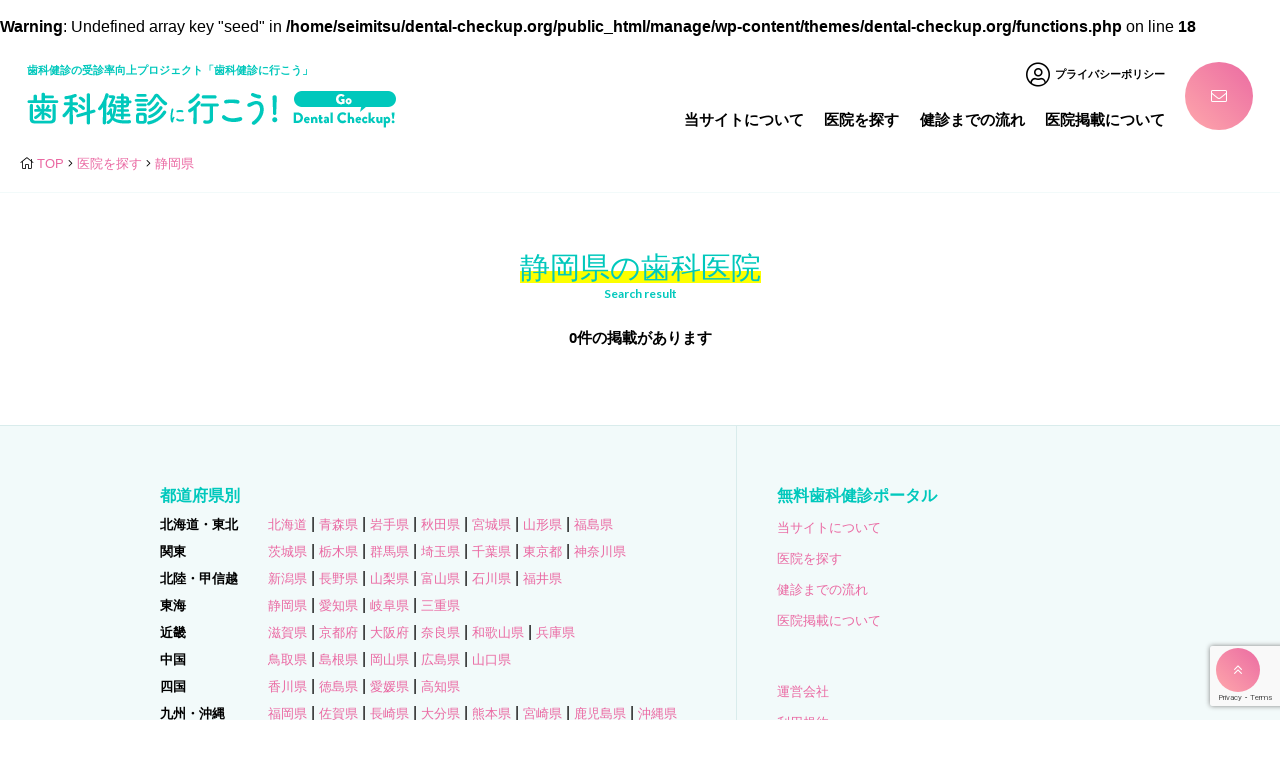

--- FILE ---
content_type: text/html; charset=UTF-8
request_url: https://dental-checkup.org/clinic/list/?clinic_area=shizuoka
body_size: 16166
content:
<br />
<b>Warning</b>:  Undefined array key "seed" in <b>/home/seimitsu/dental-checkup.org/public_html/manage/wp-content/themes/dental-checkup.org/functions.php</b> on line <b>18</b><br />
<!doctype html>
<html lang="ja">
<head>

<!-- Google Tag Manager -->
<script>(function(w,d,s,l,i){w[l]=w[l]||[];w[l].push({'gtm.start':
new Date().getTime(),event:'gtm.js'});var f=d.getElementsByTagName(s)[0],
j=d.createElement(s),dl=l!='dataLayer'?'&l='+l:'';j.async=true;j.src=
'https://www.googletagmanager.com/gtm.js?id='+i+dl;f.parentNode.insertBefore(j,f);
})(window,document,'script','dataLayer','GTM-MQQD7VT');</script>
<!-- End Google Tag Manager -->

<meta charset="UTF-8">
<meta http-equiv="X-UA-Compatible" content="IE=edge,chrome=1" />
<meta name="viewport" content="initial-scale=1.0,user-scalable=no">
<meta name="format-detection" content="telephone=no">
<meta name="description" content="">

<meta property="og:url" content="https://dental-checkup.org/clinic/list/?clinic_area=shizuoka" />
<meta property="og:type" content="website" />
<meta property="og:title" content="静岡県 | 医院を探す | 歯科健診に行こう" />
<meta property="og:description" content="" />
<meta property="og:site_name" content="歯科健診に行こう！" />
<meta property="og:image" content="https://dental-checkup.org/manage/assets/images/ogp01.jpg" />

<title>静岡県 | 医院を探す | 歯科健診に行こう</title>
<link rel="stylesheet" href="/manage/assets/css/style.css" media="all" type="text/css">
<link rel="stylesheet" href="/manage/assets/css/additional_style.css" media="all" type="text/css">
<meta name='robots' content='max-image-preview:large' />
<link rel="alternate" title="oEmbed (JSON)" type="application/json+oembed" href="https://dental-checkup.org/wp-json/oembed/1.0/embed?url=https%3A%2F%2Fdental-checkup.org%2Fclinic%2Flist%2F" />
<link rel="alternate" title="oEmbed (XML)" type="text/xml+oembed" href="https://dental-checkup.org/wp-json/oembed/1.0/embed?url=https%3A%2F%2Fdental-checkup.org%2Fclinic%2Flist%2F&#038;format=xml" />
<style id='wp-img-auto-sizes-contain-inline-css' type='text/css'>
img:is([sizes=auto i],[sizes^="auto," i]){contain-intrinsic-size:3000px 1500px}
/*# sourceURL=wp-img-auto-sizes-contain-inline-css */
</style>
<style id='wp-emoji-styles-inline-css' type='text/css'>

	img.wp-smiley, img.emoji {
		display: inline !important;
		border: none !important;
		box-shadow: none !important;
		height: 1em !important;
		width: 1em !important;
		margin: 0 0.07em !important;
		vertical-align: -0.1em !important;
		background: none !important;
		padding: 0 !important;
	}
/*# sourceURL=wp-emoji-styles-inline-css */
</style>
<style id='wp-block-library-inline-css' type='text/css'>
:root{--wp-block-synced-color:#7a00df;--wp-block-synced-color--rgb:122,0,223;--wp-bound-block-color:var(--wp-block-synced-color);--wp-editor-canvas-background:#ddd;--wp-admin-theme-color:#007cba;--wp-admin-theme-color--rgb:0,124,186;--wp-admin-theme-color-darker-10:#006ba1;--wp-admin-theme-color-darker-10--rgb:0,107,160.5;--wp-admin-theme-color-darker-20:#005a87;--wp-admin-theme-color-darker-20--rgb:0,90,135;--wp-admin-border-width-focus:2px}@media (min-resolution:192dpi){:root{--wp-admin-border-width-focus:1.5px}}.wp-element-button{cursor:pointer}:root .has-very-light-gray-background-color{background-color:#eee}:root .has-very-dark-gray-background-color{background-color:#313131}:root .has-very-light-gray-color{color:#eee}:root .has-very-dark-gray-color{color:#313131}:root .has-vivid-green-cyan-to-vivid-cyan-blue-gradient-background{background:linear-gradient(135deg,#00d084,#0693e3)}:root .has-purple-crush-gradient-background{background:linear-gradient(135deg,#34e2e4,#4721fb 50%,#ab1dfe)}:root .has-hazy-dawn-gradient-background{background:linear-gradient(135deg,#faaca8,#dad0ec)}:root .has-subdued-olive-gradient-background{background:linear-gradient(135deg,#fafae1,#67a671)}:root .has-atomic-cream-gradient-background{background:linear-gradient(135deg,#fdd79a,#004a59)}:root .has-nightshade-gradient-background{background:linear-gradient(135deg,#330968,#31cdcf)}:root .has-midnight-gradient-background{background:linear-gradient(135deg,#020381,#2874fc)}:root{--wp--preset--font-size--normal:16px;--wp--preset--font-size--huge:42px}.has-regular-font-size{font-size:1em}.has-larger-font-size{font-size:2.625em}.has-normal-font-size{font-size:var(--wp--preset--font-size--normal)}.has-huge-font-size{font-size:var(--wp--preset--font-size--huge)}.has-text-align-center{text-align:center}.has-text-align-left{text-align:left}.has-text-align-right{text-align:right}.has-fit-text{white-space:nowrap!important}#end-resizable-editor-section{display:none}.aligncenter{clear:both}.items-justified-left{justify-content:flex-start}.items-justified-center{justify-content:center}.items-justified-right{justify-content:flex-end}.items-justified-space-between{justify-content:space-between}.screen-reader-text{border:0;clip-path:inset(50%);height:1px;margin:-1px;overflow:hidden;padding:0;position:absolute;width:1px;word-wrap:normal!important}.screen-reader-text:focus{background-color:#ddd;clip-path:none;color:#444;display:block;font-size:1em;height:auto;left:5px;line-height:normal;padding:15px 23px 14px;text-decoration:none;top:5px;width:auto;z-index:100000}html :where(.has-border-color){border-style:solid}html :where([style*=border-top-color]){border-top-style:solid}html :where([style*=border-right-color]){border-right-style:solid}html :where([style*=border-bottom-color]){border-bottom-style:solid}html :where([style*=border-left-color]){border-left-style:solid}html :where([style*=border-width]){border-style:solid}html :where([style*=border-top-width]){border-top-style:solid}html :where([style*=border-right-width]){border-right-style:solid}html :where([style*=border-bottom-width]){border-bottom-style:solid}html :where([style*=border-left-width]){border-left-style:solid}html :where(img[class*=wp-image-]){height:auto;max-width:100%}:where(figure){margin:0 0 1em}html :where(.is-position-sticky){--wp-admin--admin-bar--position-offset:var(--wp-admin--admin-bar--height,0px)}@media screen and (max-width:600px){html :where(.is-position-sticky){--wp-admin--admin-bar--position-offset:0px}}

/*# sourceURL=wp-block-library-inline-css */
</style><style id='global-styles-inline-css' type='text/css'>
:root{--wp--preset--aspect-ratio--square: 1;--wp--preset--aspect-ratio--4-3: 4/3;--wp--preset--aspect-ratio--3-4: 3/4;--wp--preset--aspect-ratio--3-2: 3/2;--wp--preset--aspect-ratio--2-3: 2/3;--wp--preset--aspect-ratio--16-9: 16/9;--wp--preset--aspect-ratio--9-16: 9/16;--wp--preset--color--black: #000000;--wp--preset--color--cyan-bluish-gray: #abb8c3;--wp--preset--color--white: #ffffff;--wp--preset--color--pale-pink: #f78da7;--wp--preset--color--vivid-red: #cf2e2e;--wp--preset--color--luminous-vivid-orange: #ff6900;--wp--preset--color--luminous-vivid-amber: #fcb900;--wp--preset--color--light-green-cyan: #7bdcb5;--wp--preset--color--vivid-green-cyan: #00d084;--wp--preset--color--pale-cyan-blue: #8ed1fc;--wp--preset--color--vivid-cyan-blue: #0693e3;--wp--preset--color--vivid-purple: #9b51e0;--wp--preset--gradient--vivid-cyan-blue-to-vivid-purple: linear-gradient(135deg,rgb(6,147,227) 0%,rgb(155,81,224) 100%);--wp--preset--gradient--light-green-cyan-to-vivid-green-cyan: linear-gradient(135deg,rgb(122,220,180) 0%,rgb(0,208,130) 100%);--wp--preset--gradient--luminous-vivid-amber-to-luminous-vivid-orange: linear-gradient(135deg,rgb(252,185,0) 0%,rgb(255,105,0) 100%);--wp--preset--gradient--luminous-vivid-orange-to-vivid-red: linear-gradient(135deg,rgb(255,105,0) 0%,rgb(207,46,46) 100%);--wp--preset--gradient--very-light-gray-to-cyan-bluish-gray: linear-gradient(135deg,rgb(238,238,238) 0%,rgb(169,184,195) 100%);--wp--preset--gradient--cool-to-warm-spectrum: linear-gradient(135deg,rgb(74,234,220) 0%,rgb(151,120,209) 20%,rgb(207,42,186) 40%,rgb(238,44,130) 60%,rgb(251,105,98) 80%,rgb(254,248,76) 100%);--wp--preset--gradient--blush-light-purple: linear-gradient(135deg,rgb(255,206,236) 0%,rgb(152,150,240) 100%);--wp--preset--gradient--blush-bordeaux: linear-gradient(135deg,rgb(254,205,165) 0%,rgb(254,45,45) 50%,rgb(107,0,62) 100%);--wp--preset--gradient--luminous-dusk: linear-gradient(135deg,rgb(255,203,112) 0%,rgb(199,81,192) 50%,rgb(65,88,208) 100%);--wp--preset--gradient--pale-ocean: linear-gradient(135deg,rgb(255,245,203) 0%,rgb(182,227,212) 50%,rgb(51,167,181) 100%);--wp--preset--gradient--electric-grass: linear-gradient(135deg,rgb(202,248,128) 0%,rgb(113,206,126) 100%);--wp--preset--gradient--midnight: linear-gradient(135deg,rgb(2,3,129) 0%,rgb(40,116,252) 100%);--wp--preset--font-size--small: 13px;--wp--preset--font-size--medium: 20px;--wp--preset--font-size--large: 36px;--wp--preset--font-size--x-large: 42px;--wp--preset--spacing--20: 0.44rem;--wp--preset--spacing--30: 0.67rem;--wp--preset--spacing--40: 1rem;--wp--preset--spacing--50: 1.5rem;--wp--preset--spacing--60: 2.25rem;--wp--preset--spacing--70: 3.38rem;--wp--preset--spacing--80: 5.06rem;--wp--preset--shadow--natural: 6px 6px 9px rgba(0, 0, 0, 0.2);--wp--preset--shadow--deep: 12px 12px 50px rgba(0, 0, 0, 0.4);--wp--preset--shadow--sharp: 6px 6px 0px rgba(0, 0, 0, 0.2);--wp--preset--shadow--outlined: 6px 6px 0px -3px rgb(255, 255, 255), 6px 6px rgb(0, 0, 0);--wp--preset--shadow--crisp: 6px 6px 0px rgb(0, 0, 0);}:where(.is-layout-flex){gap: 0.5em;}:where(.is-layout-grid){gap: 0.5em;}body .is-layout-flex{display: flex;}.is-layout-flex{flex-wrap: wrap;align-items: center;}.is-layout-flex > :is(*, div){margin: 0;}body .is-layout-grid{display: grid;}.is-layout-grid > :is(*, div){margin: 0;}:where(.wp-block-columns.is-layout-flex){gap: 2em;}:where(.wp-block-columns.is-layout-grid){gap: 2em;}:where(.wp-block-post-template.is-layout-flex){gap: 1.25em;}:where(.wp-block-post-template.is-layout-grid){gap: 1.25em;}.has-black-color{color: var(--wp--preset--color--black) !important;}.has-cyan-bluish-gray-color{color: var(--wp--preset--color--cyan-bluish-gray) !important;}.has-white-color{color: var(--wp--preset--color--white) !important;}.has-pale-pink-color{color: var(--wp--preset--color--pale-pink) !important;}.has-vivid-red-color{color: var(--wp--preset--color--vivid-red) !important;}.has-luminous-vivid-orange-color{color: var(--wp--preset--color--luminous-vivid-orange) !important;}.has-luminous-vivid-amber-color{color: var(--wp--preset--color--luminous-vivid-amber) !important;}.has-light-green-cyan-color{color: var(--wp--preset--color--light-green-cyan) !important;}.has-vivid-green-cyan-color{color: var(--wp--preset--color--vivid-green-cyan) !important;}.has-pale-cyan-blue-color{color: var(--wp--preset--color--pale-cyan-blue) !important;}.has-vivid-cyan-blue-color{color: var(--wp--preset--color--vivid-cyan-blue) !important;}.has-vivid-purple-color{color: var(--wp--preset--color--vivid-purple) !important;}.has-black-background-color{background-color: var(--wp--preset--color--black) !important;}.has-cyan-bluish-gray-background-color{background-color: var(--wp--preset--color--cyan-bluish-gray) !important;}.has-white-background-color{background-color: var(--wp--preset--color--white) !important;}.has-pale-pink-background-color{background-color: var(--wp--preset--color--pale-pink) !important;}.has-vivid-red-background-color{background-color: var(--wp--preset--color--vivid-red) !important;}.has-luminous-vivid-orange-background-color{background-color: var(--wp--preset--color--luminous-vivid-orange) !important;}.has-luminous-vivid-amber-background-color{background-color: var(--wp--preset--color--luminous-vivid-amber) !important;}.has-light-green-cyan-background-color{background-color: var(--wp--preset--color--light-green-cyan) !important;}.has-vivid-green-cyan-background-color{background-color: var(--wp--preset--color--vivid-green-cyan) !important;}.has-pale-cyan-blue-background-color{background-color: var(--wp--preset--color--pale-cyan-blue) !important;}.has-vivid-cyan-blue-background-color{background-color: var(--wp--preset--color--vivid-cyan-blue) !important;}.has-vivid-purple-background-color{background-color: var(--wp--preset--color--vivid-purple) !important;}.has-black-border-color{border-color: var(--wp--preset--color--black) !important;}.has-cyan-bluish-gray-border-color{border-color: var(--wp--preset--color--cyan-bluish-gray) !important;}.has-white-border-color{border-color: var(--wp--preset--color--white) !important;}.has-pale-pink-border-color{border-color: var(--wp--preset--color--pale-pink) !important;}.has-vivid-red-border-color{border-color: var(--wp--preset--color--vivid-red) !important;}.has-luminous-vivid-orange-border-color{border-color: var(--wp--preset--color--luminous-vivid-orange) !important;}.has-luminous-vivid-amber-border-color{border-color: var(--wp--preset--color--luminous-vivid-amber) !important;}.has-light-green-cyan-border-color{border-color: var(--wp--preset--color--light-green-cyan) !important;}.has-vivid-green-cyan-border-color{border-color: var(--wp--preset--color--vivid-green-cyan) !important;}.has-pale-cyan-blue-border-color{border-color: var(--wp--preset--color--pale-cyan-blue) !important;}.has-vivid-cyan-blue-border-color{border-color: var(--wp--preset--color--vivid-cyan-blue) !important;}.has-vivid-purple-border-color{border-color: var(--wp--preset--color--vivid-purple) !important;}.has-vivid-cyan-blue-to-vivid-purple-gradient-background{background: var(--wp--preset--gradient--vivid-cyan-blue-to-vivid-purple) !important;}.has-light-green-cyan-to-vivid-green-cyan-gradient-background{background: var(--wp--preset--gradient--light-green-cyan-to-vivid-green-cyan) !important;}.has-luminous-vivid-amber-to-luminous-vivid-orange-gradient-background{background: var(--wp--preset--gradient--luminous-vivid-amber-to-luminous-vivid-orange) !important;}.has-luminous-vivid-orange-to-vivid-red-gradient-background{background: var(--wp--preset--gradient--luminous-vivid-orange-to-vivid-red) !important;}.has-very-light-gray-to-cyan-bluish-gray-gradient-background{background: var(--wp--preset--gradient--very-light-gray-to-cyan-bluish-gray) !important;}.has-cool-to-warm-spectrum-gradient-background{background: var(--wp--preset--gradient--cool-to-warm-spectrum) !important;}.has-blush-light-purple-gradient-background{background: var(--wp--preset--gradient--blush-light-purple) !important;}.has-blush-bordeaux-gradient-background{background: var(--wp--preset--gradient--blush-bordeaux) !important;}.has-luminous-dusk-gradient-background{background: var(--wp--preset--gradient--luminous-dusk) !important;}.has-pale-ocean-gradient-background{background: var(--wp--preset--gradient--pale-ocean) !important;}.has-electric-grass-gradient-background{background: var(--wp--preset--gradient--electric-grass) !important;}.has-midnight-gradient-background{background: var(--wp--preset--gradient--midnight) !important;}.has-small-font-size{font-size: var(--wp--preset--font-size--small) !important;}.has-medium-font-size{font-size: var(--wp--preset--font-size--medium) !important;}.has-large-font-size{font-size: var(--wp--preset--font-size--large) !important;}.has-x-large-font-size{font-size: var(--wp--preset--font-size--x-large) !important;}
/*# sourceURL=global-styles-inline-css */
</style>

<style id='classic-theme-styles-inline-css' type='text/css'>
/*! This file is auto-generated */
.wp-block-button__link{color:#fff;background-color:#32373c;border-radius:9999px;box-shadow:none;text-decoration:none;padding:calc(.667em + 2px) calc(1.333em + 2px);font-size:1.125em}.wp-block-file__button{background:#32373c;color:#fff;text-decoration:none}
/*# sourceURL=/wp-includes/css/classic-themes.min.css */
</style>
<link rel='stylesheet' id='contact-form-7-css' href='https://dental-checkup.org/manage/wp-content/plugins/contact-form-7/includes/css/styles.css?ver=6.1.4' type='text/css' media='all' />
<link rel="https://api.w.org/" href="https://dental-checkup.org/wp-json/" /><link rel="alternate" title="JSON" type="application/json" href="https://dental-checkup.org/wp-json/wp/v2/pages/30" /><link rel="EditURI" type="application/rsd+xml" title="RSD" href="https://dental-checkup.org/manage/xmlrpc.php?rsd" />
<meta name="generator" content="WordPress 6.9" />
<link rel="canonical" href="https://dental-checkup.org/clinic/list/" />
<link rel='shortlink' href='https://dental-checkup.org/?p=30' />
</head>
<body class="wp-singular page-template page-template-template-clinic-list page-template-template-clinic-list-php page page-id-30 page-child parent-pageid-19 wp-theme-dental-checkuporg page-clinic-list">

<!-- Google Tag Manager (noscript) -->
<noscript><iframe src="https://www.googletagmanager.com/ns.html?id=GTM-MQQD7VT"
height="0" width="0" style="display:none;visibility:hidden"></iframe></noscript>
<!-- End Google Tag Manager (noscript) -->
<header role="banner" class="hdr">

<div class="hdr-flx">

<div class="logo">
<h1 class="logo-img"><a href="/"><img src="/manage/assets/images/logo.png" alt="歯科健診に行こう!"></a></h1>
<div class="logo-lede">歯科健診の受診率向上プロジェクト「歯科健診に行こう」</div>
</div>

<button role="button" aria-label="メニュー開閉" class="nav-tgl">
<span></span>
<span></span>
<span></span>
</button>

<div class="hdr-nav">

<nav class="nav">

<div class="nav-search">
<form action="/" method="get" role="search">
<div class="search-flex">
<input type="text" name="s" placeholder="地名・駅名から医院検索" class="search-ipt search-nav">
<button class="btn btn-crcl bg-grd02 search-nav-btn" aria-label="検索" type="submit">
<i class="fal fa-search"></i>
</button>
</div>
</form>
</div>

<div class="nav-wrap" role="navigation">
<ul class="nav-menu">
<li><a href="/about/">当サイトについて</a></li>
<li><a href="/clinic/">医院を探す</a></li>
<li><a href="/step/">健診までの流れ</a></li>
<li><a href="/registration/">医院掲載について</a></li>
</ul>
<div class="nav-plcylnk">
<a href="/privacypolicy/"><i class="fal fa-user-circle"></i> <span>プライバシーポリシー</span></a>
</div>
</div>

</nav>

<div class="hdr-cntct">
<a href="/inquiry/" class="btn btn-crcl bg-grd02" aria-label="お問い合わせ"><span class="fal fa-envelope"></span></a>
</div>

</div><!-- /.hdr-nav -->

</div><!-- /.hdr-flx -->

</header>

<main role="main">
<div class="main">

<div class="main-hdr lwr">
<div class="breadclumb">
<ol itemscope itemtype="https://schema.org/BreadcrumbList">
<li itemscope itemprop="itemListElement" itemtype="https://schema.org/BreadcrumbList">
<a itemprop="item" href="/"><span itemprop="name">TOP</span></a>
<meta itemprop="position" content="1" />
</li>
<li itemscope itemprop="itemListElement" itemtype="https://schema.org/BreadcrumbList">
<a itemprop="item" href="/clinic/"><span itemprop="name">医院を探す</span></a>
<meta itemprop="position" content="2" />
</li>
<li itemscope itemprop="itemListElement" itemtype="https://schema.org/BreadcrumbList">
<a itemprop="item" href="/clinic/list/?clinic_area=shizuoka"><span itemprop="name">静岡県</span></a>
<meta itemprop="position" content="3" />
</li>
</ol>
</div>
</div>

<section class="sec-btm result-wrap">

<div class="wrap">

<div class="sec-ttl-wrap">
<h1 class="sec-ttl"><span class="mkr">静岡県の歯科医院</span></h1>
<span class="sec-ttl-sb">Search result</span>
</div>

<div class="result-count">
<p>0件の掲載があります</p>
</div>




</div><!-- /.wrap -->

</section>

</div><!-- /.main -->
</main>

	<footer role="contentinfo" class="ftr">

		<div class="ftr-nav">

			<div class="ftr-nav-area">

				<h3 class="ftr-nav-ttl">都道府県別</h3>


					<div class="ftr-nav-area-lnk">
						<span class="ftr-nav-area-ttl ftr-drop">北海道・東北</span>
						<ul class="ftr-nav-area-lst hide-sp">
							<li><a href="/clinic/list/?clinic_area=hokkaido">北海道</a></li>
							<li><a href="/clinic/list/?clinic_area=aomori">青森県</a></li>
							<li class="right-non"><a href="/clinic/list/?clinic_area=iwate">岩手県</a></li>
							<li><a href="/clinic/list/?clinic_area=akita">秋田県</a></li>
							<li><a href="/clinic/list/?clinic_area=miyagi">宮城県</a></li>
							<li><a href="/clinic/list/?clinic_area=yamagata">山形県</a></li>
							<li class="brdr-btm brdr-rht"><a href="/clinic/list/?clinic_area=fukushima">福島県</a></li>
						</ul>
					</div>

					<div class="ftr-nav-area-lnk">
						<span class="ftr-nav-area-ttl ftr-drop">関東</span>
						<ul class="ftr-nav-area-lst hide-sp">
							<li><a href="/clinic/list/?clinic_area=ibaraki">茨城県</a></li>
							<li><a href="/clinic/list/?clinic_area=tochigi">栃木県</a></li>
							<li><a href="/clinic/list/?clinic_area=gumma">群馬県</a></li>
							<li><a href="/clinic/list/?clinic_area=saitama">埼玉県</a></li>
							<li><a href="/clinic/list/?clinic_area=chiba">千葉県</a></li>
							<li><a href="/clinic/list/?clinic_area=tokyo">東京都</a></li>
							<li class="brdr-btm brdr-rht"><a href="/clinic/list/?clinic_area=kanagawa">神奈川県</a></li>
						</ul>
					</div>

					<div class="ftr-nav-area-lnk">
						<span class="ftr-nav-area-ttl ftr-drop">北陸・甲信越</span>
						<ul class="ftr-nav-area-lst hide-sp">
							<li><a href="/clinic/list/?clinic_area=niigata">新潟県</a></li>
							<li><a href="/clinic/list/?clinic_area=nagano">長野県</a></li>
							<li><a href="/clinic/list/?clinic_area=yamanashi">山梨県</a></li>
							<li class="brdr-btm"><a href="/clinic/list/?clinic_area=toyama">富山県</a></li>
							<li class="brdr-btm"><a href="/clinic/list/?clinic_area=ishikawa">石川県</a></li>
							<li class="brdr-btm"><a href="/clinic/list/?clinic_area=fukui">福井県</a></li>
						</ul>
					</div>

					<div class="ftr-nav-area-lnk">
						<span class="ftr-nav-area-ttl ftr-drop">東海</span>
						<ul class="ftr-nav-area-lst hide-sp">
							<li><a href="/clinic/list/?clinic_area=shizuoka">静岡県</a></li>
							<li><a href="/clinic/list/?clinic_area=aichi">愛知県</a></li>
							<li><a href="/clinic/list/?clinic_area=gifu">岐阜県</a></li>
							<li class="brdr-btm brdr-rht"><a href="/clinic/list/?clinic_area=mie">三重県</a></li>
						</ul>
					</div>

					<div class="ftr-nav-area-lnk">
						<span class="ftr-nav-area-ttl ftr-drop">近畿</span>

						<ul class="ftr-nav-area-lst hide-sp">
							<li><a href="/clinic/list/?clinic_area=shiga">滋賀県</a></li>
							<li><a href="/clinic/list/?clinic_area=kyoto">京都府</a></li>
							<li><a href="/clinic/list/?clinic_area=osaka">大阪府</a></li>
							<li class="brdr-btm"><a href="/clinic/list/?clinic_area=nara">奈良県</a></li>
							<li class="brdr-btm"><a href="/clinic/list/?clinic_area=wakayama">和歌山県</a></li>
							<li class="brdr-btm"><a href="/clinic/list/?clinic_area=hyogo">兵庫県</a></li>
						</ul>
					</div>

					<div class="ftr-nav-area-lnk">
						<span class="ftr-nav-area-ttl ftr-drop">中国</span>
						<ul class="ftr-nav-area-lst hide-sp">
							<li><a href="/clinic/list/?clinic_area=tottori">鳥取県</a></li>
							<li><a href="/clinic/list/?clinic_area=shimane">島根県</a></li>
							<li><a href="/clinic/list/?clinic_area=okayama">岡山県</a></li>
							<li class="brdr-btm"><a href="/clinic/list/?clinic_area=hiroshima">広島県</a></li>
							<li class="brdr-btm brdr-rht"><a href="/clinic/list/?clinic_area=yamaguchi">山口県</a></li>
						</ul>
					</div>

					<div class="ftr-nav-area-lnk">
						<span class="ftr-nav-area-ttl ftr-drop">四国</span>

						<ul class="ftr-nav-area-lst hide-sp">
							<li><a href="/clinic/list/?clinic_area=kagawa">香川県</a></li>
							<li><a href="/clinic/list/?clinic_area=tokushima">徳島県</a></li>
							<li><a href="/clinic/list/?clinic_area=ehime">愛媛県</a></li>
							<li class="brdr-btm brdr-rht"><a href="/clinic/list/?clinic_area=kochi">高知県</a></li>
						</ul>
					</div>

					<div class="ftr-nav-area-lnk">
						<span class="ftr-nav-area-ttl ftr-drop">九州・沖縄</span>

						<ul class="ftr-nav-area-lst hide-sp">
							<li><a href="/clinic/list/?clinic_area=fukuoka">福岡県</a></li>
							<li><a href="/clinic/list/?clinic_area=saga">佐賀県</a></li>
							<li><a href="/clinic/list/?clinic_area=nagasaki">長崎県</a></li>
							<li><a href="/clinic/list/?clinic_area=oita">大分県</a></li>
							<li><a href="/clinic/list/?clinic_area=kumamoto">熊本県</a></li>
							<li><a href="/clinic/list/?clinic_area=miyazaki">宮崎県</a></li>
							<li><a href="/clinic/list/?clinic_area=kagoshima">鹿児島県</a></li>
							<li class="brdr-btm brdr-rht"><a href="/clinic/list/?clinic_area=okinawa">沖縄県</a></li>
						</ul>

					</div>


			</div>

			<div class="ftr-nav-prtl">

				<h3 class="ftr-nav-ttl">無料歯科健診ポータル</h3>

				<ul class="ftr-nav-prtl-lnk">
					<li><a href="/about/">当サイトについて</a></li>
					<li><a href="/clinic/">医院を探す</a></li>
					<li><a href="/step/">健診までの流れ</a></li>
					<li><a href="/registration/">医院掲載について</a></li>
				</ul>

				<ul class="ftr-nav-prtl-lnk">
					<li><a href="/company/">運営会社</a></li>
          <li><a href="/terms/">利用規約</a></li>
					<li><a href="/privacypolicy/">プライバシーポリシー</a></li>
					<li><a href="/inquiry/">お問い合わせ</a></li>
				</ul>

			</div>
		</div>

		<div class="ftr-btm">

			<button role="button" aria-label="ページトップへ" class="pagetop btn" data-scroll><i class="fal fa-angle-double-up"></i></button>

			<p class="copyright"><small>&copy; 2018- Seimitsu Shinbi Shika Center, <span class="blk-sp">Inc. All Rights Reserved.</span></small></p>
		</div>
	</footer>



	<!--include svg map-->
	<svg display="none" height="0" version="1.1" width="0" xmlns="http://www.w3.org/2000/svg" xmlns:xlink="http://www.w3.org/1999/xlink" aria-hiddn="true">

		<symbol id="svg-tooth">
			<path d="M36.3,0C25.4,0.2,16.3,3.6,10,9.7c-6.5,6.2-10,15-10,25.2c0,7.5,2.8,13.4,5.9,18.9s6.4,10.7,8.3,17.4
				c2.1,7.9,3.7,17,6,24.2c1.2,3.6,2.6,6.8,4.5,9.3c1.9,2.5,4.7,4.2,8,4.2c3.2,0,6.2-1.2,8.1-3.5c1.9-2.3,2.8-5.5,2.8-9.3
				c0-9.5,1.9-22,3.9-32.9c0,0,0-0.1,0-0.1c0.4-1.6,1.5-2.1,2.7-2.1c1.2,0,2.2,0.5,2.5,2.1c1.9,10.6,3.9,23.4,3.9,32.9
				c0,3.8,0.9,7,2.8,9.3c1.9,2.3,4.9,3.5,8.1,3.5c3.3,0,6-1.7,8-4.2c1.9-2.5,3.3-5.7,4.5-9.4c2.3-7.3,3.9-16.4,6-24.2
				c1.9-6.7,5.2-11.9,8.3-17.4s5.9-11.4,5.9-18.9c0.1-10.2-3.4-19-9.8-25.2C83.7,3.5,74.4,0,63.2,0c-4.9,0-9.2,0.7-13.1,1.9
				C46.3,0.7,41.9,0,37,0c-0.2,0-0.3,0-0.5,0C36.5,0,36.4,0,36.3,0z M36.4,4.4c0.1,0,0.2,0,0.3,0h0.1c8.6,0.6,16,4.5,21.3,10.6
				c0.5,0.7,1.3,1,2.1,0.9c0.8-0.1,1.5-0.7,1.7-1.5c0.2-0.8,0-1.6-0.6-2.2c-2.3-2.6-4.9-4.8-7.8-6.7c2.8-0.7,6-1,9.7-1
				c10.3,0,18.4,3.1,24,8.4s8.6,12.9,8.5,22.1c0,6.4-2.3,11.4-5.3,16.7S83.6,62.5,81.5,70c-2.2,8.1-3.7,17.2-5.9,24
				c-1.1,3.4-2.4,6.2-3.8,8c-1.4,1.8-2.7,2.6-4.5,2.6c-2.2,0-3.7-0.6-4.8-1.9c-1.1-1.3-1.8-3.5-1.8-6.6c0-10.1-2-23-3.9-33.7
				c-0.6-3.6-3.7-5.7-6.7-5.7s-6.2,2.1-6.9,5.6v0.1c-2,10.9-3.9,23.6-3.9,33.7c0,3.1-0.8,5.3-1.8,6.6c-1.1,1.3-2.5,1.9-4.7,1.9
				c-1.8,0-3.2-0.7-4.6-2.5c-1.4-1.8-2.7-4.6-3.7-8c-2.2-6.8-3.7-15.8-5.9-24c-2.1-7.5-5.8-13-8.8-18.4S4.4,41.3,4.4,34.9
				c0-9.2,3.1-16.7,8.6-22.1C18.4,7.6,26.3,4.5,36.4,4.4z"/>
		</symbol>

		<symbol id="svg-hospital">
			<path d="M37.1,0c-4.5,0-8.2,3.7-8.2,8.2V32c0,4.5,3.7,8.2,8.2,8.2h23.8c4.5,0,8.2-3.7,8.2-8.2V8.2c0,0,0-0.1,0-0.1
				C68.8,3.6,65.2,0,60.7,0L37.1,0z M37.1,4.4h23.6c2.1,0,3.8,1.7,4,3.9V32c0,2.1-1.6,3.8-3.8,3.8H37.1c-2.1,0-3.8-1.6-3.8-3.8V8.2
				C33.3,6.1,35,4.4,37.1,4.4z M46.7,11.1v6.7H40v4.4h6.7v6.7h4.4v-6.7h6.7v-4.4h-6.7v-6.7H46.7z M8.2,17.8C3.7,17.8,0,21.5,0,26v74
				h100V26c0-4.5-3.7-8.2-8.2-8.2H73.3v4.4h18.4c2.1,0,3.8,1.6,3.8,3.8v69.6H60V71.1h-2.2h-8h-12v24.4H4.4V26c0-2.1,1.6-3.8,3.8-3.8
				h16.2v-4.4H8.2z M8.8,46.6v18H29v-18h-2.3h-9.1H8.8z M37.7,46.6v18h22.4v-18h-2.3h-9.1H37.7z M68.8,46.6v18H89v-18h-2.3h-6.9H68.8z
				 M13.4,51.2h4.1h6.8v8.7H13.4V51.2z M42.3,51.2h6.4h6.8v8.7H42.3V51.2z M73.4,51.2h6.4h4.6v8.7H73.4V51.2z M8.8,71v18H29V71h-2.3
				h-9.1H8.8z M68.8,71v18H89V71h-2.3h-6.9H68.8z M42.2,75.6h7.6h5.8v20H42.2V75.6z M13.4,75.6h4.1h6.8v8.7H13.4V75.6z M73.4,75.6h6.4
				h4.6v8.7H73.4V75.6z"/>
		</symbol>

		<symbol id="svg-trust">
			<path d="M52.4,0c-8.7,0-15.9,7.1-15.9,15.9c0,3.7,1.9,7.3,4.4,10.8s5.8,6.9,9.1,10c6.6,6.1,13.1,10.6,13.1,10.6l1.1,0.8l1.1-0.8
			c0,0,6.6-4.5,13.1-10.6c3.3-3,6.6-6.5,9.1-10c2.5-3.5,4.4-7.1,4.4-10.8C92.1,7.1,85,0,76.2,0c-4.8,0-9,2.3-11.9,5.6
			C61.4,2.3,57.2,0,52.4,0z M52.4,4c4.3,0,8.1,2.4,10.2,5.8l1.7,2.8L66,9.8C68.1,6.3,71.9,4,76.2,4c6.6,0,11.9,5.3,11.9,11.9
			c0,2.2-1.4,5.3-3.7,8.4s-5.5,6.5-8.6,9.4c-5.8,5.3-10.6,8.7-11.5,9.4c-1-0.7-5.8-4-11.5-9.4c-3.2-2.9-6.3-6.2-8.6-9.4
			c-2.3-3.2-3.7-6.2-3.7-8.5C40.5,9.3,45.8,4,52.4,4z M92.1,49.7c-1.9,0.1-3.8,1-5.3,2.4L67.4,71.4H49.3l-0.8-0.8l11.6-2.3
			c3-0.6,5.5-2.8,6.1-6c0.8-4.6-2.8-8.8-7.3-8.8H31.2c-4.7,0-9.3,1.9-12.7,5.2L1.4,76L0,77.4l1.4,1.4l17.9,17.9l1.4,1.4l1.4-1.4
			l6.8-6.8c0.4-0.4,0.8-0.6,1.4-0.6H67c2.6,0,5.1-1.1,7-2.9l23.8-23.8c3-3,2.9-8.1-0.3-11C95.9,50.1,94,49.6,92.1,49.7z M92.3,53.6
			c0.9-0.1,1.9,0.2,2.6,0.9c1.6,1.4,1.6,3.8,0.1,5.3L71.2,83.6c-1.1,1.1-2.6,1.7-4.2,1.7H30.2c-1.6,0-3,0.6-4.2,1.7l-5.4,5.3l-15-15
			l15.8-15.8c2.6-2.6,6.1-4.1,9.8-4.1h27.7c2.2,0,3.8,1.9,3.4,4.2c-0.2,1.3-1.5,2.4-3,2.7l-15.2,3.1l-3.7,0.7l2.6,2.7l4,4l0.6,0.6
			h21.5l0.6-0.6l19.9-20C90.3,54.2,91.3,53.7,92.3,53.6z"/>
		</symbol>

		<symbol id="svg-megaphone">
			<path d="M123.7,0c-3.6,0-6.6,2.5-7.6,5.8L15,36.2c-1.3-2.7-3.9-4.6-7.1-4.6c-4.3,0-7.9,3.6-7.9,7.9v15.8c0,4.3,3.6,7.9,7.9,7.9
				c3.1,0,5.8-1.8,7.1-4.4l21,7.3l-2.1,5.4v0.1c-2,6.1,1.3,12.8,7.4,14.8L52.2,90c6.1,2,12.8-1.3,14.8-7.4l1.7-5.2l47.4,16.6
				c0.9,3.4,3.9,5.9,7.6,5.9c4.3,0,7.9-3.6,7.9-7.9V7.9C131.6,3.6,128,0,123.7,0z M123.7,5.3c1.5,0,2.6,1.2,2.6,2.6v84.2
				c0,1.5-1.2,2.6-2.6,2.6c-1.5,0-2.6-1.1-2.6-2.5c0,0,0-0.1,0-0.1V7.9c0-0.1,0-0.2,0-0.2C121.2,6.3,122.3,5.3,123.7,5.3z M115.8,11.4
				v77l-100-35V41.4L115.8,11.4z M7.9,36.8c1.4,0,2.5,1,2.6,2.4c0,0.1,0,0.2,0,0.2v15.8v0.2c-0.1,1.4-1.2,2.4-2.6,2.4
				c-1.5,0-2.6-1.2-2.6-2.6V39.5C5.3,38,6.4,36.8,7.9,36.8z M40.9,67.8l22.9,8L62,80.9c-1.1,3.4-4.7,5.3-8.1,4.1l-10.9-3.6
				c-3.4-1.1-5.1-4.8-4-8.1c0,0,0-0.1,0-0.1L40.9,67.8z"/>
		</symbol>

		<symbol id="svg-new">
			<path d="M61.2,0c-0.9-0.1-1.8,0.1-2.6,0.5L50,4.6l-8.6-4.1h0c-2.2-1-4.8-0.4-6.3,1.5v0l-5.7,7.6l-9.5,0.4h0
				c-2.4,0.1-4.5,1.9-4.8,4.3l-1.5,9.4l-8.3,4.8c-2.1,1.2-3.1,3.8-2.3,6.1l3,9.1l-5.1,8.1c-1.3,2-1,4.8,0.8,6.4l6.9,6.6l-0.8,9.5
				C7.5,76.7,9,79,11.4,79.6h0l9.2,2.6l3.7,8.8v0c0.9,2.2,3.4,3.5,5.8,3l9.3-1.9l7.4,6v0c0.9,0.8,2.1,1.2,3.2,1.2
				c1.2,0,2.3-0.4,3.2-1.2l7.4-6l9.3,1.9c2.4,0.5,4.8-0.8,5.8-3l3.7-8.8l9.2-2.6h0c2.3-0.7,3.9-2.9,3.7-5.3l-0.8-9.5l6.9-6.6
				c1.8-1.7,2.1-4.4,0.8-6.4l-5.1-8.1l3-9.1v0c0.8-2.3-0.2-4.8-2.3-6l-8.3-4.8L85,14.4v0c-0.4-2.4-2.4-4.2-4.9-4.3l-9.5-0.4L64.9,2
				c-0.7-1-1.8-1.6-2.9-1.9C61.8,0.1,61.5,0,61.2,0z M39.3,4.2c0.1,0,0.2,0,0.3,0.1l10.4,5l10.4-5h0c0.4-0.2,0.9-0.1,1.1,0.3l6.9,9.2
				L80,14.2c0.5,0,0.8,0.3,0.9,0.8l1.8,11.4l10,5.8c0.4,0.2,0.6,0.7,0.4,1.1l-3.7,10.9l6.2,9.8c0.2,0.4,0.2,0.8-0.1,1.2l-8.3,8
				l0.9,11.5c0,0.5-0.2,0.8-0.7,1l-11.1,3.2l-4.5,10.6c-0.2,0.4-0.6,0.6-1,0.6l0,0l-11.3-2.3L50.6,95c-0.2,0.1-0.4,0.2-0.6,0.2
				c-0.2,0-0.4-0.1-0.6-0.2l-8.9-7.3L29.2,90h0c-0.4,0.1-0.8-0.1-1-0.6v0l-4.5-10.6l-11.1-3.2c-0.4-0.1-0.7-0.5-0.7-1l0.9-11.5l-8.3-8
				v0c-0.3-0.3-0.4-0.8-0.1-1.2l6.2-9.8L6.8,33.3c-0.1-0.4,0-0.9,0.4-1.1h0l10-5.8L19.1,15c0.1-0.5,0.4-0.8,0.9-0.8l11.5-0.5l6.9-9.2
				C38.6,4.3,38.9,4.2,39.3,4.2z M21.9,41v17.3h3.1V45.5l8.6,12.8H37V41h-3.1v12.8L25.4,41H21.9z M41.3,41v17.3h13v-2.6h-9.9V50h9.1
				v-2.4h-9.1v-3.9h9.9V41H41.3z M56.5,41l4.7,17.3h3.3l3.9-13.2l3.7,13.2h3.1L80.3,41h-3.3l-3.3,13.4L70.1,41h-3.3L63,54.4L59.6,41
				H56.5z"/>
		</symbol>

		<symbol id="svg-teeth-fld">
			<path d="M41.4,0c-2.7,0-6,0.7-8.7,2.8c-1,0.9-2,2-2.7,3.3c-0.6-0.6-1.3-1.1-2-1.5c-2.4-1.5-5.2-2.4-7.8-2.4c-2.6,0-4.9,1.3-6,3.1
				c-0.1,0.1-0.1,0.3-0.2,0.4c-0.1-0.1-0.2-0.2-0.3-0.2c-1.8-0.9-3.7-1.1-5.1-1.1c-2.6,0-4.9,0.8-6.5,2.5C0.6,8.6,0,11,0,13.7
				c0,0.1,0,0.1,0,0.2c0.5,6,1.6,9.9,3,12.5s3.5,4,5.5,4c3.4,0,5.7-1.9,7-3.7c5.1,4.5,11.8,3.8,14.1,3.4c0.1,0.1,0.2,0.1,0.3,0.2
				c0.6,0.3,1.4,0.7,2.6,1c2.4,0.7,6.2,1.3,12.5,1.3c2.1,0,3.8-0.8,4.9-1.9c1.1,1,2.8,1.9,4.9,1.9c6.3,0,10.1-0.6,12.5-1.3
				c1.2-0.3,2-0.7,2.6-1c0.1-0.1,0.2-0.1,0.3-0.2c2.4,0.4,9,1,14.1-3.4c1.3,1.7,3.5,3.6,6.8,3.6c2,0,4.2-1.3,5.7-3.9s2.6-6.5,3.1-12.7
				c0-0.1,0-0.1,0-0.2c0-2.7-0.6-5.1-2.2-6.8c-1.6-1.7-3.9-2.5-6.5-2.5c-1.4,0-3.2,0.2-5.1,1.1c-0.1,0.1-0.2,0.2-0.3,0.2
				c-0.1-0.1-0.1-0.3-0.2-0.4c-1.1-1.9-3.3-3.2-6-3.2s-5.4,0.9-7.8,2.4c-0.7,0.4-1.4,1-2,1.5c-0.7-1.3-1.6-2.4-2.7-3.3
				C64.5,0.7,61.3,0,58.6,0C55.1,0,52,1.7,50,4.2C48,1.7,44.9,0,41.4,0z M41.4,4.3c3.6,0,6.4,2.7,6.4,6.1v0v15.3c0,0,0,0.7-0.4,1.4
				c-0.3,0.7-0.6,1.2-2.4,1.2c-6,0-9.5-0.6-11.3-1.1c-0.6-0.2-0.8-0.3-1.2-0.4V14c0-4.2,1.3-6.4,2.9-7.7C37.2,4.9,39.4,4.3,41.4,4.3z
				 M58.6,4.3c2,0,4.3,0.5,5.9,1.9c1.6,1.3,2.9,3.5,2.9,7.7v12.8c-0.3,0.1-0.5,0.2-1.2,0.4c-1.9,0.5-5.4,1.1-11.3,1.1
				c-1.7,0-2-0.5-2.4-1.2c-0.2-0.3-0.3-0.7-0.3-1c0-0.1,0-0.3,0-0.3c0,0,0,0,0,0V10.4C52.2,7.1,55,4.3,58.6,4.3z M79.7,6.5
				c1.6,0,1.8,0.3,2.2,1s0.7,2.1,0.7,3.9v10.8c-3.5,4.3-8.8,3.9-10.9,3.6V11.4c0-0.8,0.8-2.1,2.5-3.2C75.9,7.2,78.2,6.5,79.7,6.5z
				 M20.3,6.5c1.6,0,3.8,0.7,5.5,1.7c1.7,1.1,2.5,2.3,2.5,3.2V14v11.9c-2.1,0.3-7.4,0.7-10.9-3.6V11.4c0-1.8,0.3-3.2,0.7-3.9
				C18.5,6.8,18.7,6.5,20.3,6.5z M8.7,8.7c0.8,0,2.2,0.2,3.1,0.7c0.9,0.5,1.3,0.8,1.3,1.9c0,0,0,0,0,0.1v11.3c-0.2,0.5-1.8,3.4-4.5,3.4
				c0,0-0.8-0.1-1.8-1.8c-1-1.7-2-5.1-2.5-10.6c0-2,0.5-3.2,1.1-3.9C6,9.2,6.9,8.7,8.7,8.7z M91.3,8.7c1.8,0,2.7,0.4,3.3,1.1
				c0.6,0.7,1,1.9,1.1,3.9c-0.4,5.7-1.5,9-2.5,10.7c-1,1.7-1.6,1.7-2,1.7c-2.4,0-4-2.9-4.2-3.4V11.3c0-1.2,0.4-1.5,1.3-1.9
				C89.1,8.9,90.5,8.7,91.3,8.7z M13.5,41.3c-2,0-4.5,0.6-6.8,1.9c-2.3,1.3-4.5,3.6-4.5,6.8c0,2.2-0.1,6.1,0.8,9.8
				c0.4,1.8,1.1,3.6,2.2,5.1c1.2,1.5,3.1,2.6,5.2,2.6c3.6,0,6.6-2,8.4-4.9c0.5,1.5,1.2,3,2.3,4.3c1.4,1.7,3.5,2.9,6.1,2.9
				s4.7-1.2,6.1-2.9c0.5-0.6,0.9-1.2,1.2-1.8c0.4,1.3,1,2.5,1.8,3.5c1.3,1.9,3.5,3.3,6.2,3.3s4.8-1.5,6.2-3.3c0.6-0.8,1.1-1.7,1.4-2.7
				c0.4,0.9,0.9,1.9,1.4,2.7c1.3,1.9,3.5,3.3,6.2,3.3c2.6,0,4.8-1.5,6.2-3.3c0.8-1.1,1.3-2.3,1.8-3.5c0.3,0.6,0.7,1.3,1.2,1.8
				c1.4,1.7,3.5,2.9,6.1,2.9s4.7-1.2,6.1-2.9c1.1-1.3,1.8-2.7,2.3-4.3c1.8,2.9,4.8,4.9,8.4,4.9c2.2,0,4.1-1.1,5.2-2.6
				c1.2-1.5,1.8-3.3,2.2-5.1c0.8-3.6,0.8-7.6,0.8-9.8c0-3.2-2.2-5.4-4.5-6.8c-2.3-1.3-4.7-1.9-6.8-1.9c-2,0-4.1,0.7-5.7,2.2
				c-0.4,0.4-0.8,0.9-1.2,1.4c-0.4-0.3-0.9-0.6-1.3-0.7c-2.1-0.8-4.3-0.7-5.5-0.7c-1.3,0-3.4-0.1-5.5,0.7c-0.7,0.3-1.4,0.7-2.1,1.3
				c-0.6-0.6-1.4-1.1-2.1-1.3c-2.1-0.8-4.3-0.7-5.5-0.7c-1.3,0-3.4-0.1-5.5,0.7c-0.7,0.3-1.4,0.7-2.1,1.3c-0.6-0.6-1.4-1-2.1-1.3
				c-2.1-0.8-4.3-0.7-5.5-0.7c-1.3,0-3.4-0.1-5.5,0.7c-0.7,0.3-1.4,0.7-2.1,1.3c-0.6-0.6-1.4-1-2.1-1.3c-2.1-0.8-4.3-0.7-5.5-0.7
				s-3.4-0.1-5.5,0.7c-0.5,0.2-0.9,0.4-1.3,0.7c-0.3-0.5-0.7-1-1.2-1.4C17.6,42,15.5,41.3,13.5,41.3z M13.5,45.7c1,0,2,0.4,2.7,1
				c0.7,0.7,1.2,1.7,1.2,3.3c0,4.1-0.8,7.6-2,9.8c-1.3,2.2-2.7,3.2-5,3.2c-0.9,0-1.3-0.2-1.8-0.9c-0.5-0.7-1.1-1.9-1.4-3.4
				c-0.7-2.9-0.7-6.6-0.7-8.7c0-1.2,0.8-2.2,2.3-3S12.5,45.7,13.5,45.7z M86.5,45.7c1,0,3.1,0.5,4.6,1.3c1.5,0.9,2.3,1.9,2.3,3
				c0,2.2,0,5.8-0.7,8.7c-0.3,1.4-0.8,2.7-1.4,3.4c-0.5,0.7-0.9,0.9-1.8,0.9c-2.3,0-3.7-1-5-3.2s-2-5.7-2-9.8c0-1.7,0.5-2.6,1.2-3.3
				C84.5,46,85.5,45.7,86.5,45.7z M27.2,47.8c1.3,0,2.9,0.1,4,0.5c1,0.4,1.5,0.5,1.5,2.2c0,2,0,6.1-0.9,9.4c-0.4,1.7-1.1,3.1-1.8,4
				c-0.7,0.9-1.4,1.3-2.7,1.3s-2-0.4-2.7-1.3c-0.7-0.9-1.4-2.3-1.8-4c-0.9-3.3-0.9-7.4-0.9-9.4c0-1.7,0.4-1.8,1.5-2.2
				C24.2,47.9,25.9,47.8,27.2,47.8z M42.4,47.8c1.3,0,2.9,0.1,4,0.5c1,0.4,1.4,0.5,1.4,2.2c0,2,0,6.6-0.9,10.6c-0.4,2-1.1,3.8-1.9,4.8
				c-0.8,1.1-1.5,1.5-2.6,1.5s-1.8-0.4-2.6-1.5C39,64.8,38.3,63,37.9,61c-0.9-4-0.9-8.6-0.9-10.6c0-1.6,0.4-1.8,1.4-2.2
				C39.5,47.9,41.1,47.8,42.4,47.8z M57.6,47.8c1.3,0,2.9,0.1,4,0.5c1,0.4,1.4,0.5,1.4,2.2c0,0,0,0,0,0c0,2,0,6.6-0.9,10.5
				c-0.4,2-1.1,3.8-1.9,4.8c-0.8,1.1-1.5,1.5-2.6,1.5c-1.2,0-1.8-0.4-2.6-1.5c-0.8-1.1-1.5-2.9-1.9-4.8c-0.9-4-0.9-8.6-0.9-10.6
				c0-1.6,0.4-1.8,1.4-2.2S56.3,47.8,57.6,47.8z M72.8,47.8c1.3,0,2.9,0.1,4,0.5c1,0.4,1.5,0.5,1.5,2.2c0,2,0,6.1-0.9,9.4
				c-0.4,1.7-1.1,3.1-1.8,4c-0.7,0.9-1.4,1.3-2.7,1.3c-1.3,0-2-0.4-2.7-1.3s-1.4-2.3-1.8-4c-0.9-3.3-0.9-7.4-0.9-9.4
				c0-1.7,0.4-1.8,1.5-2.2S71.6,47.8,72.8,47.8z"/>
		</symbol>

		<symbol id="svg-warning">
			<path d="M49.7,0c-0.6,0.1-1.1,0.5-1.4,1l-48,83.1c-0.4,0.6-0.4,1.4,0,2c0.4,0.6,1,1,1.7,1h96c0.7,0,1.4-0.4,1.7-1
				c0.4-0.6,0.4-1.4,0-2L51.7,1C51.3,0.3,50.5-0.1,49.7,0z M50,6l44.5,77.1h-89L50,6z M47.7,31c-0.4,0-0.7,0.3-0.7,0.7v28.9
				c0,0.4,0.3,0.7,0.7,0.7h4.6c0.4,0,0.7-0.3,0.7-0.7V31.6c0-0.4-0.3-0.7-0.7-0.7H47.7z M47.3,67.1c-0.3,0.1-0.4,0.4-0.4,0.7V73
				c0,0.4,0.3,0.7,0.7,0.7h4.9c0.4,0,0.7-0.3,0.7-0.7v-5.2c0-0.4-0.3-0.7-0.7-0.7h-4.9C47.5,67.1,47.3,67,47.3,67.1z"/>
		</symbol>

		<symbol id="svg-reserve">
			<path d="M0,0v104.5h86.4V61.1l10-9.9c0.2-0.2,0.4-0.5,0.5-0.7l0.4-0.4c3.6-3.6,3.6-9.5,0-13.2c-3-3-7.4-3.5-10.9-1.6V0H0z M4.5,4.5
				h77.3v35l-15,15h-35v4.5h30.5l-9.1,9.1H31.8v4.5h16.8l-0.9,0.9c-0.5,0.2-0.7,0.5-0.7,0.9l-3.9,13.6c-0.2,0.9-0.2,1.6,0.5,2.3
				c0.5,0.5,0.9,0.7,1.6,0.7h0.7l13.6-3.6c0.2-0.2,0.7-0.5,0.9-0.7l21.4-21.2V100H4.5V4.5z M15.9,27.3v4.5H25v-4.5H15.9z M31.8,27.3
				v4.5h38.6v-4.5H31.8z M15.9,40.9v4.5H25v-4.5H15.9z M31.8,40.9v4.5h38.6v-4.5H31.8z M85.9,41.8l6.7,6.7L57.7,83.2l0,0L51,76.7
				l0.1-0.3L85.9,41.8z M15.9,54.5v4.5H25v-4.5H15.9z M15.9,68.2v4.5H25v-4.5H15.9z"/>
		</symbol>

		<symbol id="svg-calendar">
			<path d="M21.7,0c-2.4,0-4.3,2-4.3,4.3v4.3h-13c-1.1,0-2.3,0.4-3.1,1.2C0.4,10.8,0,11.9,0,13v87c0,1.1,0.4,2.3,1.2,3.1
				c0.8,0.8,2,1.2,3.1,1.2h91.3c1.1,0,2.3-0.4,3.1-1.2c0.8-0.8,1.2-2,1.2-3.1V13c0-1.1-0.4-2.3-1.2-3.1c-0.8-0.8-2-1.2-3.1-1.2h-13V4.3
				c0-2.4-2-4.3-4.3-4.3h-4.3c-2.4,0-4.3,2-4.3,4.3v4.3H30.4V4.3c0-2.4-2-4.3-4.3-4.3H21.7z M21.7,4.3h4.3v13h-4.3V4.3z M73.9,4.3h4.3
				v13h-4.3V4.3z M4.3,13h13v4.3c0,2.4,2,4.3,4.3,4.3h4.3c2.4,0,4.3-2,4.3-4.3V13h39.1v4.3c0,2.4,2,4.3,4.3,4.3h4.3
				c2.4,0,4.3-2,4.3-4.3V13h13v15.2H4.3V13z M4.3,32.6h91.3V100H4.3V32.6z M17.4,41.3v50h65.2v-50H17.4z M21.7,45.7h10.9v10.9H21.7
				V45.7z M37,45.7h10.9v10.9H37V45.7z M52.2,45.7H63v10.9H52.2V45.7z M67.4,45.7h10.9v10.9H67.4V45.7z M21.7,60.9h10.9v10.9H21.7V60.9
				z M37,60.9h10.9v10.9H37V60.9z M52.2,60.9H63v10.9H52.2V60.9z M67.4,60.9h10.9v10.9H67.4V60.9z M21.7,76.1h10.9V87H21.7V76.1z
				 M37,76.1h10.9V87H37V76.1z M52.2,76.1H63V87H52.2V76.1z M67.4,76.1h10.9V87H67.4V76.1z"/>
		</symbol>

		<symbol id="svg-walk">
			<path d="M56.7,0C47.5,0,40,7.5,40,16.7s7.5,16.7,16.7,16.7s16.7-7.5,16.7-16.7S65.8,0,56.7,0z M56.7,6.7c5.6,0,10,4.4,10,10
				s-4.4,10-10,10s-10-4.4-10-10S51.1,6.7,56.7,6.7z M44,36.7c-3.7,0-7.2,1.2-10.1,3.4L14.1,55.3c-0.1,0.1-0.2,0.2-0.4,0.3
				c-1.1,0.9-2.1,2.1-2.7,3.5c-0.1,0.2-0.2,0.3-0.3,0.5L1.3,81.9c-0.8,1.4-1.3,3-1.3,4.8c0,5.5,4.5,10,10,10c4.4,0,8.1-2.9,9.4-6.9
				l8.2-18.3l3.8-2.8c-1.8,7.5-4.1,16.9-4.1,16.9c-0.1,0.3-0.1,0.6-0.1,0.9c-0.3,1.1-0.5,2.2-0.5,3.5c0,0,0,0.1,0,0.1l-4.8,23.9
				L6.5,133.7l0.3-0.3c-2.1,2.1-3.5,5.1-3.5,8.3c0,6.4,5.3,11.7,11.7,11.7c3.6,0,6.6-1.9,8.8-4.5c0.4-0.2,0.8-0.5,1.1-0.9l16.6-21.6
				c0.3-0.4,0.5-0.7,0.6-1.2l3.2-11.6l5.6,5.1l6.1,24.6c0.1,0.9,0.3,1.7,0.7,2.6l0,0.1c0.2,0.9,0.8,1.6,1.5,2.1c2.1,3,5.3,5.3,9.3,5.3
				c6.4,0,11.7-5.3,11.7-11.7c0-1.6-0.4-3.1-1-4.5l-6.7-26.8c-0.1-0.4-0.3-0.8-0.6-1.2L57,89.3L61.1,74l5.1,5.6c0.4,0.5,1,0.8,1.6,1
				L86.3,86l0.1,0c0.4,0.2,0.8,0.2,1.2,0.2c0.8,0.2,1.5,0.5,2.4,0.5c5.5,0,10-4.5,10-10c0-3.6-2.2-6.4-5.1-8.2
				c-0.4-0.6-1.1-1.1-1.8-1.3l-15.5-4.6L64.9,44.7c-0.1-0.1-0.2-0.3-0.3-0.4c-2.5-4.3-7-7.3-12.2-7.5c-0.1,0-0.4-0.1-0.6-0.1
				c0,0,0,0-0.1,0c0,0-0.1,0-0.1,0c-0.6,0-0.4,0-0.1,0c0,0,0,0,0,0L44,36.7z M44,43.3h7.5h0c0.8,0,0.8,0,0.1,0c4.6,0,8.3,3.7,8.3,8.3
				c0,0.7-0.1,1.5-0.4,2.3c-0.1,0.2-0.1,0.4-0.1,0.7l-9.4,34.5c-0.3,1-0.1,2,0.5,2.9L66,112.6l6.5,26.2c0.1,0.2,0.1,0.5,0.2,0.7
				c0.4,0.7,0.5,1.4,0.5,2.2c0,2.8-2.2,5-5,5c-2,0-3.7-1.2-4.5-2.9c0,0,0-0.1-0.1-0.1v0c-0.2-0.4-0.3-0.9-0.4-1.5c0-0.2,0-0.3-0.1-0.5
				L57,116.1c-0.2-0.6-0.5-1.2-1-1.7L39.2,99.2c-0.2-0.2-0.4-0.3-0.7-0.5c-1.4-0.7-2.4-1.8-3.3-3l0.1,1c-0.1-0.5-0.2-0.9-0.5-1.3
				c0,0,0,0,0,0c-0.1-0.2-0.3-0.4-0.4-0.5l0.4,0.4c-1-1.6-1.6-3.3-1.6-5.3c0-0.8,0.2-1.7,0.4-2.6c0-0.2,0.1-0.3,0.1-0.5
				c0.1-0.4,4-15.4,6.2-25.6c0.3-1.3-0.3-2.7-1.4-3.5c-1.2-0.8-2.7-0.7-3.8,0.1L23,66.6c-0.5,0.3-0.8,0.8-1.1,1.3l-8.5,19.1
				c-0.1,0.2-0.1,0.3-0.2,0.5C12.8,89,11.6,90,10,90c-1.9,0-3.3-1.4-3.3-3.3c0-0.6,0.2-1.2,0.5-1.7c0.1-0.2,0.2-0.3,0.2-0.5l9.3-21.9
				l-0.2,0.3c0.2-0.2,0.3-0.5,0.5-0.8c0.2-0.6,0.6-1,1.1-1.4c0.3-0.2,0.5-0.4,0.7-0.7l-0.2,0.3L38,45.4v0C39.7,44.1,41.8,43.3,44,43.3z
				 M65.7,57.3l7.1,10.1c0.4,0.6,1.1,1.1,1.8,1.3l16.2,4.8c0.1,0,0.1,0.1,0.2,0.1c1.3,0.5,2.3,1.7,2.3,3.1c0,1.9-1.4,3.3-3.3,3.3
				c-0.4,0-0.8-0.1-1.2-0.2c-0.1,0-0.2-0.1-0.2-0.1c0,0,0,0,0,0c0,0-0.1,0-0.1,0c-0.2-0.1-0.4-0.1-0.7-0.1h0c-1.2-0.1-2.4,0.6-3.1,1.7
				l1.2-2.3l-15.4-4.4l-7.3-8.1L65.7,57.3z M87.8,79.5c-0.1,0-0.3-0.1-0.3-0.1c0,0,0,0,0,0C87.4,79.5,87.6,79.5,87.8,79.5z M87.4,79.5
				l0.8,0.1C88,79.5,87.7,79.5,87.4,79.5z M31.2,101.3c1.1,1.2,2.4,2.2,3.8,3l5,4.6c-0.4,0.4-0.7,1-0.9,1.5l-3.4,12.4l-14.2,18.5l2.6,2
				c-0.8-0.6-1.7-0.8-2.7-0.6c-0.9,0.2-1.7,0.8-2.2,1.6c-0.9,1.5-2.4,2.5-4.3,2.5c-2.8,0-5-2.2-5-5c0-1.4,0.6-2.6,1.5-3.5
				c0.1-0.1,0.2-0.2,0.3-0.3l15.9-20.5c0.3-0.4,0.5-0.9,0.6-1.4L31.2,101.3z"/>
		</symbol>

	</svg>
	<!--//include svg map-->

<!--js-->
<script src="https://ajax.googleapis.com/ajax/libs/jquery/3.3.1/jquery.min.js"></script>
<script src="https://cdnjs.cloudflare.com/ajax/libs/slick-carousel/1.9.0/slick.min.js"></script>

<script src="/manage/assets/js/config.js"></script>
<script src="/manage/assets/js/additional_script.js"></script>


<script type="speculationrules">
{"prefetch":[{"source":"document","where":{"and":[{"href_matches":"/*"},{"not":{"href_matches":["/manage/wp-*.php","/manage/wp-admin/*","/manage/wp-content/uploads/*","/manage/wp-content/*","/manage/wp-content/plugins/*","/manage/wp-content/themes/dental-checkup.org/*","/*\\?(.+)"]}},{"not":{"selector_matches":"a[rel~=\"nofollow\"]"}},{"not":{"selector_matches":".no-prefetch, .no-prefetch a"}}]},"eagerness":"conservative"}]}
</script>
<script type="text/javascript" src="https://dental-checkup.org/manage/wp-includes/js/dist/hooks.min.js?ver=dd5603f07f9220ed27f1" id="wp-hooks-js"></script>
<script type="text/javascript" src="https://dental-checkup.org/manage/wp-includes/js/dist/i18n.min.js?ver=c26c3dc7bed366793375" id="wp-i18n-js"></script>
<script type="text/javascript" id="wp-i18n-js-after">
/* <![CDATA[ */
wp.i18n.setLocaleData( { 'text direction\u0004ltr': [ 'ltr' ] } );
//# sourceURL=wp-i18n-js-after
/* ]]> */
</script>
<script type="text/javascript" src="https://dental-checkup.org/manage/wp-content/plugins/contact-form-7/includes/swv/js/index.js?ver=6.1.4" id="swv-js"></script>
<script type="text/javascript" id="contact-form-7-js-translations">
/* <![CDATA[ */
( function( domain, translations ) {
	var localeData = translations.locale_data[ domain ] || translations.locale_data.messages;
	localeData[""].domain = domain;
	wp.i18n.setLocaleData( localeData, domain );
} )( "contact-form-7", {"translation-revision-date":"2025-11-30 08:12:23+0000","generator":"GlotPress\/4.0.3","domain":"messages","locale_data":{"messages":{"":{"domain":"messages","plural-forms":"nplurals=1; plural=0;","lang":"ja_JP"},"This contact form is placed in the wrong place.":["\u3053\u306e\u30b3\u30f3\u30bf\u30af\u30c8\u30d5\u30a9\u30fc\u30e0\u306f\u9593\u9055\u3063\u305f\u4f4d\u7f6e\u306b\u7f6e\u304b\u308c\u3066\u3044\u307e\u3059\u3002"],"Error:":["\u30a8\u30e9\u30fc:"]}},"comment":{"reference":"includes\/js\/index.js"}} );
//# sourceURL=contact-form-7-js-translations
/* ]]> */
</script>
<script type="text/javascript" id="contact-form-7-js-before">
/* <![CDATA[ */
var wpcf7 = {
    "api": {
        "root": "https:\/\/dental-checkup.org\/wp-json\/",
        "namespace": "contact-form-7\/v1"
    }
};
//# sourceURL=contact-form-7-js-before
/* ]]> */
</script>
<script type="text/javascript" src="https://dental-checkup.org/manage/wp-content/plugins/contact-form-7/includes/js/index.js?ver=6.1.4" id="contact-form-7-js"></script>
<script type="text/javascript" src="https://www.google.com/recaptcha/api.js?render=6LcVRt8ZAAAAAGS2ulqpOBq79T5GIVuveATzYknb&amp;ver=3.0" id="google-recaptcha-js"></script>
<script type="text/javascript" src="https://dental-checkup.org/manage/wp-includes/js/dist/vendor/wp-polyfill.min.js?ver=3.15.0" id="wp-polyfill-js"></script>
<script type="text/javascript" id="wpcf7-recaptcha-js-before">
/* <![CDATA[ */
var wpcf7_recaptcha = {
    "sitekey": "6LcVRt8ZAAAAAGS2ulqpOBq79T5GIVuveATzYknb",
    "actions": {
        "homepage": "homepage",
        "contactform": "contactform"
    }
};
//# sourceURL=wpcf7-recaptcha-js-before
/* ]]> */
</script>
<script type="text/javascript" src="https://dental-checkup.org/manage/wp-content/plugins/contact-form-7/modules/recaptcha/index.js?ver=6.1.4" id="wpcf7-recaptcha-js"></script>
<script id="wp-emoji-settings" type="application/json">
{"baseUrl":"https://s.w.org/images/core/emoji/17.0.2/72x72/","ext":".png","svgUrl":"https://s.w.org/images/core/emoji/17.0.2/svg/","svgExt":".svg","source":{"concatemoji":"https://dental-checkup.org/manage/wp-includes/js/wp-emoji-release.min.js?ver=6.9"}}
</script>
<script type="module">
/* <![CDATA[ */
/*! This file is auto-generated */
const a=JSON.parse(document.getElementById("wp-emoji-settings").textContent),o=(window._wpemojiSettings=a,"wpEmojiSettingsSupports"),s=["flag","emoji"];function i(e){try{var t={supportTests:e,timestamp:(new Date).valueOf()};sessionStorage.setItem(o,JSON.stringify(t))}catch(e){}}function c(e,t,n){e.clearRect(0,0,e.canvas.width,e.canvas.height),e.fillText(t,0,0);t=new Uint32Array(e.getImageData(0,0,e.canvas.width,e.canvas.height).data);e.clearRect(0,0,e.canvas.width,e.canvas.height),e.fillText(n,0,0);const a=new Uint32Array(e.getImageData(0,0,e.canvas.width,e.canvas.height).data);return t.every((e,t)=>e===a[t])}function p(e,t){e.clearRect(0,0,e.canvas.width,e.canvas.height),e.fillText(t,0,0);var n=e.getImageData(16,16,1,1);for(let e=0;e<n.data.length;e++)if(0!==n.data[e])return!1;return!0}function u(e,t,n,a){switch(t){case"flag":return n(e,"\ud83c\udff3\ufe0f\u200d\u26a7\ufe0f","\ud83c\udff3\ufe0f\u200b\u26a7\ufe0f")?!1:!n(e,"\ud83c\udde8\ud83c\uddf6","\ud83c\udde8\u200b\ud83c\uddf6")&&!n(e,"\ud83c\udff4\udb40\udc67\udb40\udc62\udb40\udc65\udb40\udc6e\udb40\udc67\udb40\udc7f","\ud83c\udff4\u200b\udb40\udc67\u200b\udb40\udc62\u200b\udb40\udc65\u200b\udb40\udc6e\u200b\udb40\udc67\u200b\udb40\udc7f");case"emoji":return!a(e,"\ud83e\u1fac8")}return!1}function f(e,t,n,a){let r;const o=(r="undefined"!=typeof WorkerGlobalScope&&self instanceof WorkerGlobalScope?new OffscreenCanvas(300,150):document.createElement("canvas")).getContext("2d",{willReadFrequently:!0}),s=(o.textBaseline="top",o.font="600 32px Arial",{});return e.forEach(e=>{s[e]=t(o,e,n,a)}),s}function r(e){var t=document.createElement("script");t.src=e,t.defer=!0,document.head.appendChild(t)}a.supports={everything:!0,everythingExceptFlag:!0},new Promise(t=>{let n=function(){try{var e=JSON.parse(sessionStorage.getItem(o));if("object"==typeof e&&"number"==typeof e.timestamp&&(new Date).valueOf()<e.timestamp+604800&&"object"==typeof e.supportTests)return e.supportTests}catch(e){}return null}();if(!n){if("undefined"!=typeof Worker&&"undefined"!=typeof OffscreenCanvas&&"undefined"!=typeof URL&&URL.createObjectURL&&"undefined"!=typeof Blob)try{var e="postMessage("+f.toString()+"("+[JSON.stringify(s),u.toString(),c.toString(),p.toString()].join(",")+"));",a=new Blob([e],{type:"text/javascript"});const r=new Worker(URL.createObjectURL(a),{name:"wpTestEmojiSupports"});return void(r.onmessage=e=>{i(n=e.data),r.terminate(),t(n)})}catch(e){}i(n=f(s,u,c,p))}t(n)}).then(e=>{for(const n in e)a.supports[n]=e[n],a.supports.everything=a.supports.everything&&a.supports[n],"flag"!==n&&(a.supports.everythingExceptFlag=a.supports.everythingExceptFlag&&a.supports[n]);var t;a.supports.everythingExceptFlag=a.supports.everythingExceptFlag&&!a.supports.flag,a.supports.everything||((t=a.source||{}).concatemoji?r(t.concatemoji):t.wpemoji&&t.twemoji&&(r(t.twemoji),r(t.wpemoji)))});
//# sourceURL=https://dental-checkup.org/manage/wp-includes/js/wp-emoji-loader.min.js
/* ]]> */
</script>
</body>
</html>


--- FILE ---
content_type: text/html; charset=utf-8
request_url: https://www.google.com/recaptcha/api2/anchor?ar=1&k=6LcVRt8ZAAAAAGS2ulqpOBq79T5GIVuveATzYknb&co=aHR0cHM6Ly9kZW50YWwtY2hlY2t1cC5vcmc6NDQz&hl=en&v=PoyoqOPhxBO7pBk68S4YbpHZ&size=invisible&anchor-ms=20000&execute-ms=30000&cb=lkzho53dd856
body_size: 49937
content:
<!DOCTYPE HTML><html dir="ltr" lang="en"><head><meta http-equiv="Content-Type" content="text/html; charset=UTF-8">
<meta http-equiv="X-UA-Compatible" content="IE=edge">
<title>reCAPTCHA</title>
<style type="text/css">
/* cyrillic-ext */
@font-face {
  font-family: 'Roboto';
  font-style: normal;
  font-weight: 400;
  font-stretch: 100%;
  src: url(//fonts.gstatic.com/s/roboto/v48/KFO7CnqEu92Fr1ME7kSn66aGLdTylUAMa3GUBHMdazTgWw.woff2) format('woff2');
  unicode-range: U+0460-052F, U+1C80-1C8A, U+20B4, U+2DE0-2DFF, U+A640-A69F, U+FE2E-FE2F;
}
/* cyrillic */
@font-face {
  font-family: 'Roboto';
  font-style: normal;
  font-weight: 400;
  font-stretch: 100%;
  src: url(//fonts.gstatic.com/s/roboto/v48/KFO7CnqEu92Fr1ME7kSn66aGLdTylUAMa3iUBHMdazTgWw.woff2) format('woff2');
  unicode-range: U+0301, U+0400-045F, U+0490-0491, U+04B0-04B1, U+2116;
}
/* greek-ext */
@font-face {
  font-family: 'Roboto';
  font-style: normal;
  font-weight: 400;
  font-stretch: 100%;
  src: url(//fonts.gstatic.com/s/roboto/v48/KFO7CnqEu92Fr1ME7kSn66aGLdTylUAMa3CUBHMdazTgWw.woff2) format('woff2');
  unicode-range: U+1F00-1FFF;
}
/* greek */
@font-face {
  font-family: 'Roboto';
  font-style: normal;
  font-weight: 400;
  font-stretch: 100%;
  src: url(//fonts.gstatic.com/s/roboto/v48/KFO7CnqEu92Fr1ME7kSn66aGLdTylUAMa3-UBHMdazTgWw.woff2) format('woff2');
  unicode-range: U+0370-0377, U+037A-037F, U+0384-038A, U+038C, U+038E-03A1, U+03A3-03FF;
}
/* math */
@font-face {
  font-family: 'Roboto';
  font-style: normal;
  font-weight: 400;
  font-stretch: 100%;
  src: url(//fonts.gstatic.com/s/roboto/v48/KFO7CnqEu92Fr1ME7kSn66aGLdTylUAMawCUBHMdazTgWw.woff2) format('woff2');
  unicode-range: U+0302-0303, U+0305, U+0307-0308, U+0310, U+0312, U+0315, U+031A, U+0326-0327, U+032C, U+032F-0330, U+0332-0333, U+0338, U+033A, U+0346, U+034D, U+0391-03A1, U+03A3-03A9, U+03B1-03C9, U+03D1, U+03D5-03D6, U+03F0-03F1, U+03F4-03F5, U+2016-2017, U+2034-2038, U+203C, U+2040, U+2043, U+2047, U+2050, U+2057, U+205F, U+2070-2071, U+2074-208E, U+2090-209C, U+20D0-20DC, U+20E1, U+20E5-20EF, U+2100-2112, U+2114-2115, U+2117-2121, U+2123-214F, U+2190, U+2192, U+2194-21AE, U+21B0-21E5, U+21F1-21F2, U+21F4-2211, U+2213-2214, U+2216-22FF, U+2308-230B, U+2310, U+2319, U+231C-2321, U+2336-237A, U+237C, U+2395, U+239B-23B7, U+23D0, U+23DC-23E1, U+2474-2475, U+25AF, U+25B3, U+25B7, U+25BD, U+25C1, U+25CA, U+25CC, U+25FB, U+266D-266F, U+27C0-27FF, U+2900-2AFF, U+2B0E-2B11, U+2B30-2B4C, U+2BFE, U+3030, U+FF5B, U+FF5D, U+1D400-1D7FF, U+1EE00-1EEFF;
}
/* symbols */
@font-face {
  font-family: 'Roboto';
  font-style: normal;
  font-weight: 400;
  font-stretch: 100%;
  src: url(//fonts.gstatic.com/s/roboto/v48/KFO7CnqEu92Fr1ME7kSn66aGLdTylUAMaxKUBHMdazTgWw.woff2) format('woff2');
  unicode-range: U+0001-000C, U+000E-001F, U+007F-009F, U+20DD-20E0, U+20E2-20E4, U+2150-218F, U+2190, U+2192, U+2194-2199, U+21AF, U+21E6-21F0, U+21F3, U+2218-2219, U+2299, U+22C4-22C6, U+2300-243F, U+2440-244A, U+2460-24FF, U+25A0-27BF, U+2800-28FF, U+2921-2922, U+2981, U+29BF, U+29EB, U+2B00-2BFF, U+4DC0-4DFF, U+FFF9-FFFB, U+10140-1018E, U+10190-1019C, U+101A0, U+101D0-101FD, U+102E0-102FB, U+10E60-10E7E, U+1D2C0-1D2D3, U+1D2E0-1D37F, U+1F000-1F0FF, U+1F100-1F1AD, U+1F1E6-1F1FF, U+1F30D-1F30F, U+1F315, U+1F31C, U+1F31E, U+1F320-1F32C, U+1F336, U+1F378, U+1F37D, U+1F382, U+1F393-1F39F, U+1F3A7-1F3A8, U+1F3AC-1F3AF, U+1F3C2, U+1F3C4-1F3C6, U+1F3CA-1F3CE, U+1F3D4-1F3E0, U+1F3ED, U+1F3F1-1F3F3, U+1F3F5-1F3F7, U+1F408, U+1F415, U+1F41F, U+1F426, U+1F43F, U+1F441-1F442, U+1F444, U+1F446-1F449, U+1F44C-1F44E, U+1F453, U+1F46A, U+1F47D, U+1F4A3, U+1F4B0, U+1F4B3, U+1F4B9, U+1F4BB, U+1F4BF, U+1F4C8-1F4CB, U+1F4D6, U+1F4DA, U+1F4DF, U+1F4E3-1F4E6, U+1F4EA-1F4ED, U+1F4F7, U+1F4F9-1F4FB, U+1F4FD-1F4FE, U+1F503, U+1F507-1F50B, U+1F50D, U+1F512-1F513, U+1F53E-1F54A, U+1F54F-1F5FA, U+1F610, U+1F650-1F67F, U+1F687, U+1F68D, U+1F691, U+1F694, U+1F698, U+1F6AD, U+1F6B2, U+1F6B9-1F6BA, U+1F6BC, U+1F6C6-1F6CF, U+1F6D3-1F6D7, U+1F6E0-1F6EA, U+1F6F0-1F6F3, U+1F6F7-1F6FC, U+1F700-1F7FF, U+1F800-1F80B, U+1F810-1F847, U+1F850-1F859, U+1F860-1F887, U+1F890-1F8AD, U+1F8B0-1F8BB, U+1F8C0-1F8C1, U+1F900-1F90B, U+1F93B, U+1F946, U+1F984, U+1F996, U+1F9E9, U+1FA00-1FA6F, U+1FA70-1FA7C, U+1FA80-1FA89, U+1FA8F-1FAC6, U+1FACE-1FADC, U+1FADF-1FAE9, U+1FAF0-1FAF8, U+1FB00-1FBFF;
}
/* vietnamese */
@font-face {
  font-family: 'Roboto';
  font-style: normal;
  font-weight: 400;
  font-stretch: 100%;
  src: url(//fonts.gstatic.com/s/roboto/v48/KFO7CnqEu92Fr1ME7kSn66aGLdTylUAMa3OUBHMdazTgWw.woff2) format('woff2');
  unicode-range: U+0102-0103, U+0110-0111, U+0128-0129, U+0168-0169, U+01A0-01A1, U+01AF-01B0, U+0300-0301, U+0303-0304, U+0308-0309, U+0323, U+0329, U+1EA0-1EF9, U+20AB;
}
/* latin-ext */
@font-face {
  font-family: 'Roboto';
  font-style: normal;
  font-weight: 400;
  font-stretch: 100%;
  src: url(//fonts.gstatic.com/s/roboto/v48/KFO7CnqEu92Fr1ME7kSn66aGLdTylUAMa3KUBHMdazTgWw.woff2) format('woff2');
  unicode-range: U+0100-02BA, U+02BD-02C5, U+02C7-02CC, U+02CE-02D7, U+02DD-02FF, U+0304, U+0308, U+0329, U+1D00-1DBF, U+1E00-1E9F, U+1EF2-1EFF, U+2020, U+20A0-20AB, U+20AD-20C0, U+2113, U+2C60-2C7F, U+A720-A7FF;
}
/* latin */
@font-face {
  font-family: 'Roboto';
  font-style: normal;
  font-weight: 400;
  font-stretch: 100%;
  src: url(//fonts.gstatic.com/s/roboto/v48/KFO7CnqEu92Fr1ME7kSn66aGLdTylUAMa3yUBHMdazQ.woff2) format('woff2');
  unicode-range: U+0000-00FF, U+0131, U+0152-0153, U+02BB-02BC, U+02C6, U+02DA, U+02DC, U+0304, U+0308, U+0329, U+2000-206F, U+20AC, U+2122, U+2191, U+2193, U+2212, U+2215, U+FEFF, U+FFFD;
}
/* cyrillic-ext */
@font-face {
  font-family: 'Roboto';
  font-style: normal;
  font-weight: 500;
  font-stretch: 100%;
  src: url(//fonts.gstatic.com/s/roboto/v48/KFO7CnqEu92Fr1ME7kSn66aGLdTylUAMa3GUBHMdazTgWw.woff2) format('woff2');
  unicode-range: U+0460-052F, U+1C80-1C8A, U+20B4, U+2DE0-2DFF, U+A640-A69F, U+FE2E-FE2F;
}
/* cyrillic */
@font-face {
  font-family: 'Roboto';
  font-style: normal;
  font-weight: 500;
  font-stretch: 100%;
  src: url(//fonts.gstatic.com/s/roboto/v48/KFO7CnqEu92Fr1ME7kSn66aGLdTylUAMa3iUBHMdazTgWw.woff2) format('woff2');
  unicode-range: U+0301, U+0400-045F, U+0490-0491, U+04B0-04B1, U+2116;
}
/* greek-ext */
@font-face {
  font-family: 'Roboto';
  font-style: normal;
  font-weight: 500;
  font-stretch: 100%;
  src: url(//fonts.gstatic.com/s/roboto/v48/KFO7CnqEu92Fr1ME7kSn66aGLdTylUAMa3CUBHMdazTgWw.woff2) format('woff2');
  unicode-range: U+1F00-1FFF;
}
/* greek */
@font-face {
  font-family: 'Roboto';
  font-style: normal;
  font-weight: 500;
  font-stretch: 100%;
  src: url(//fonts.gstatic.com/s/roboto/v48/KFO7CnqEu92Fr1ME7kSn66aGLdTylUAMa3-UBHMdazTgWw.woff2) format('woff2');
  unicode-range: U+0370-0377, U+037A-037F, U+0384-038A, U+038C, U+038E-03A1, U+03A3-03FF;
}
/* math */
@font-face {
  font-family: 'Roboto';
  font-style: normal;
  font-weight: 500;
  font-stretch: 100%;
  src: url(//fonts.gstatic.com/s/roboto/v48/KFO7CnqEu92Fr1ME7kSn66aGLdTylUAMawCUBHMdazTgWw.woff2) format('woff2');
  unicode-range: U+0302-0303, U+0305, U+0307-0308, U+0310, U+0312, U+0315, U+031A, U+0326-0327, U+032C, U+032F-0330, U+0332-0333, U+0338, U+033A, U+0346, U+034D, U+0391-03A1, U+03A3-03A9, U+03B1-03C9, U+03D1, U+03D5-03D6, U+03F0-03F1, U+03F4-03F5, U+2016-2017, U+2034-2038, U+203C, U+2040, U+2043, U+2047, U+2050, U+2057, U+205F, U+2070-2071, U+2074-208E, U+2090-209C, U+20D0-20DC, U+20E1, U+20E5-20EF, U+2100-2112, U+2114-2115, U+2117-2121, U+2123-214F, U+2190, U+2192, U+2194-21AE, U+21B0-21E5, U+21F1-21F2, U+21F4-2211, U+2213-2214, U+2216-22FF, U+2308-230B, U+2310, U+2319, U+231C-2321, U+2336-237A, U+237C, U+2395, U+239B-23B7, U+23D0, U+23DC-23E1, U+2474-2475, U+25AF, U+25B3, U+25B7, U+25BD, U+25C1, U+25CA, U+25CC, U+25FB, U+266D-266F, U+27C0-27FF, U+2900-2AFF, U+2B0E-2B11, U+2B30-2B4C, U+2BFE, U+3030, U+FF5B, U+FF5D, U+1D400-1D7FF, U+1EE00-1EEFF;
}
/* symbols */
@font-face {
  font-family: 'Roboto';
  font-style: normal;
  font-weight: 500;
  font-stretch: 100%;
  src: url(//fonts.gstatic.com/s/roboto/v48/KFO7CnqEu92Fr1ME7kSn66aGLdTylUAMaxKUBHMdazTgWw.woff2) format('woff2');
  unicode-range: U+0001-000C, U+000E-001F, U+007F-009F, U+20DD-20E0, U+20E2-20E4, U+2150-218F, U+2190, U+2192, U+2194-2199, U+21AF, U+21E6-21F0, U+21F3, U+2218-2219, U+2299, U+22C4-22C6, U+2300-243F, U+2440-244A, U+2460-24FF, U+25A0-27BF, U+2800-28FF, U+2921-2922, U+2981, U+29BF, U+29EB, U+2B00-2BFF, U+4DC0-4DFF, U+FFF9-FFFB, U+10140-1018E, U+10190-1019C, U+101A0, U+101D0-101FD, U+102E0-102FB, U+10E60-10E7E, U+1D2C0-1D2D3, U+1D2E0-1D37F, U+1F000-1F0FF, U+1F100-1F1AD, U+1F1E6-1F1FF, U+1F30D-1F30F, U+1F315, U+1F31C, U+1F31E, U+1F320-1F32C, U+1F336, U+1F378, U+1F37D, U+1F382, U+1F393-1F39F, U+1F3A7-1F3A8, U+1F3AC-1F3AF, U+1F3C2, U+1F3C4-1F3C6, U+1F3CA-1F3CE, U+1F3D4-1F3E0, U+1F3ED, U+1F3F1-1F3F3, U+1F3F5-1F3F7, U+1F408, U+1F415, U+1F41F, U+1F426, U+1F43F, U+1F441-1F442, U+1F444, U+1F446-1F449, U+1F44C-1F44E, U+1F453, U+1F46A, U+1F47D, U+1F4A3, U+1F4B0, U+1F4B3, U+1F4B9, U+1F4BB, U+1F4BF, U+1F4C8-1F4CB, U+1F4D6, U+1F4DA, U+1F4DF, U+1F4E3-1F4E6, U+1F4EA-1F4ED, U+1F4F7, U+1F4F9-1F4FB, U+1F4FD-1F4FE, U+1F503, U+1F507-1F50B, U+1F50D, U+1F512-1F513, U+1F53E-1F54A, U+1F54F-1F5FA, U+1F610, U+1F650-1F67F, U+1F687, U+1F68D, U+1F691, U+1F694, U+1F698, U+1F6AD, U+1F6B2, U+1F6B9-1F6BA, U+1F6BC, U+1F6C6-1F6CF, U+1F6D3-1F6D7, U+1F6E0-1F6EA, U+1F6F0-1F6F3, U+1F6F7-1F6FC, U+1F700-1F7FF, U+1F800-1F80B, U+1F810-1F847, U+1F850-1F859, U+1F860-1F887, U+1F890-1F8AD, U+1F8B0-1F8BB, U+1F8C0-1F8C1, U+1F900-1F90B, U+1F93B, U+1F946, U+1F984, U+1F996, U+1F9E9, U+1FA00-1FA6F, U+1FA70-1FA7C, U+1FA80-1FA89, U+1FA8F-1FAC6, U+1FACE-1FADC, U+1FADF-1FAE9, U+1FAF0-1FAF8, U+1FB00-1FBFF;
}
/* vietnamese */
@font-face {
  font-family: 'Roboto';
  font-style: normal;
  font-weight: 500;
  font-stretch: 100%;
  src: url(//fonts.gstatic.com/s/roboto/v48/KFO7CnqEu92Fr1ME7kSn66aGLdTylUAMa3OUBHMdazTgWw.woff2) format('woff2');
  unicode-range: U+0102-0103, U+0110-0111, U+0128-0129, U+0168-0169, U+01A0-01A1, U+01AF-01B0, U+0300-0301, U+0303-0304, U+0308-0309, U+0323, U+0329, U+1EA0-1EF9, U+20AB;
}
/* latin-ext */
@font-face {
  font-family: 'Roboto';
  font-style: normal;
  font-weight: 500;
  font-stretch: 100%;
  src: url(//fonts.gstatic.com/s/roboto/v48/KFO7CnqEu92Fr1ME7kSn66aGLdTylUAMa3KUBHMdazTgWw.woff2) format('woff2');
  unicode-range: U+0100-02BA, U+02BD-02C5, U+02C7-02CC, U+02CE-02D7, U+02DD-02FF, U+0304, U+0308, U+0329, U+1D00-1DBF, U+1E00-1E9F, U+1EF2-1EFF, U+2020, U+20A0-20AB, U+20AD-20C0, U+2113, U+2C60-2C7F, U+A720-A7FF;
}
/* latin */
@font-face {
  font-family: 'Roboto';
  font-style: normal;
  font-weight: 500;
  font-stretch: 100%;
  src: url(//fonts.gstatic.com/s/roboto/v48/KFO7CnqEu92Fr1ME7kSn66aGLdTylUAMa3yUBHMdazQ.woff2) format('woff2');
  unicode-range: U+0000-00FF, U+0131, U+0152-0153, U+02BB-02BC, U+02C6, U+02DA, U+02DC, U+0304, U+0308, U+0329, U+2000-206F, U+20AC, U+2122, U+2191, U+2193, U+2212, U+2215, U+FEFF, U+FFFD;
}
/* cyrillic-ext */
@font-face {
  font-family: 'Roboto';
  font-style: normal;
  font-weight: 900;
  font-stretch: 100%;
  src: url(//fonts.gstatic.com/s/roboto/v48/KFO7CnqEu92Fr1ME7kSn66aGLdTylUAMa3GUBHMdazTgWw.woff2) format('woff2');
  unicode-range: U+0460-052F, U+1C80-1C8A, U+20B4, U+2DE0-2DFF, U+A640-A69F, U+FE2E-FE2F;
}
/* cyrillic */
@font-face {
  font-family: 'Roboto';
  font-style: normal;
  font-weight: 900;
  font-stretch: 100%;
  src: url(//fonts.gstatic.com/s/roboto/v48/KFO7CnqEu92Fr1ME7kSn66aGLdTylUAMa3iUBHMdazTgWw.woff2) format('woff2');
  unicode-range: U+0301, U+0400-045F, U+0490-0491, U+04B0-04B1, U+2116;
}
/* greek-ext */
@font-face {
  font-family: 'Roboto';
  font-style: normal;
  font-weight: 900;
  font-stretch: 100%;
  src: url(//fonts.gstatic.com/s/roboto/v48/KFO7CnqEu92Fr1ME7kSn66aGLdTylUAMa3CUBHMdazTgWw.woff2) format('woff2');
  unicode-range: U+1F00-1FFF;
}
/* greek */
@font-face {
  font-family: 'Roboto';
  font-style: normal;
  font-weight: 900;
  font-stretch: 100%;
  src: url(//fonts.gstatic.com/s/roboto/v48/KFO7CnqEu92Fr1ME7kSn66aGLdTylUAMa3-UBHMdazTgWw.woff2) format('woff2');
  unicode-range: U+0370-0377, U+037A-037F, U+0384-038A, U+038C, U+038E-03A1, U+03A3-03FF;
}
/* math */
@font-face {
  font-family: 'Roboto';
  font-style: normal;
  font-weight: 900;
  font-stretch: 100%;
  src: url(//fonts.gstatic.com/s/roboto/v48/KFO7CnqEu92Fr1ME7kSn66aGLdTylUAMawCUBHMdazTgWw.woff2) format('woff2');
  unicode-range: U+0302-0303, U+0305, U+0307-0308, U+0310, U+0312, U+0315, U+031A, U+0326-0327, U+032C, U+032F-0330, U+0332-0333, U+0338, U+033A, U+0346, U+034D, U+0391-03A1, U+03A3-03A9, U+03B1-03C9, U+03D1, U+03D5-03D6, U+03F0-03F1, U+03F4-03F5, U+2016-2017, U+2034-2038, U+203C, U+2040, U+2043, U+2047, U+2050, U+2057, U+205F, U+2070-2071, U+2074-208E, U+2090-209C, U+20D0-20DC, U+20E1, U+20E5-20EF, U+2100-2112, U+2114-2115, U+2117-2121, U+2123-214F, U+2190, U+2192, U+2194-21AE, U+21B0-21E5, U+21F1-21F2, U+21F4-2211, U+2213-2214, U+2216-22FF, U+2308-230B, U+2310, U+2319, U+231C-2321, U+2336-237A, U+237C, U+2395, U+239B-23B7, U+23D0, U+23DC-23E1, U+2474-2475, U+25AF, U+25B3, U+25B7, U+25BD, U+25C1, U+25CA, U+25CC, U+25FB, U+266D-266F, U+27C0-27FF, U+2900-2AFF, U+2B0E-2B11, U+2B30-2B4C, U+2BFE, U+3030, U+FF5B, U+FF5D, U+1D400-1D7FF, U+1EE00-1EEFF;
}
/* symbols */
@font-face {
  font-family: 'Roboto';
  font-style: normal;
  font-weight: 900;
  font-stretch: 100%;
  src: url(//fonts.gstatic.com/s/roboto/v48/KFO7CnqEu92Fr1ME7kSn66aGLdTylUAMaxKUBHMdazTgWw.woff2) format('woff2');
  unicode-range: U+0001-000C, U+000E-001F, U+007F-009F, U+20DD-20E0, U+20E2-20E4, U+2150-218F, U+2190, U+2192, U+2194-2199, U+21AF, U+21E6-21F0, U+21F3, U+2218-2219, U+2299, U+22C4-22C6, U+2300-243F, U+2440-244A, U+2460-24FF, U+25A0-27BF, U+2800-28FF, U+2921-2922, U+2981, U+29BF, U+29EB, U+2B00-2BFF, U+4DC0-4DFF, U+FFF9-FFFB, U+10140-1018E, U+10190-1019C, U+101A0, U+101D0-101FD, U+102E0-102FB, U+10E60-10E7E, U+1D2C0-1D2D3, U+1D2E0-1D37F, U+1F000-1F0FF, U+1F100-1F1AD, U+1F1E6-1F1FF, U+1F30D-1F30F, U+1F315, U+1F31C, U+1F31E, U+1F320-1F32C, U+1F336, U+1F378, U+1F37D, U+1F382, U+1F393-1F39F, U+1F3A7-1F3A8, U+1F3AC-1F3AF, U+1F3C2, U+1F3C4-1F3C6, U+1F3CA-1F3CE, U+1F3D4-1F3E0, U+1F3ED, U+1F3F1-1F3F3, U+1F3F5-1F3F7, U+1F408, U+1F415, U+1F41F, U+1F426, U+1F43F, U+1F441-1F442, U+1F444, U+1F446-1F449, U+1F44C-1F44E, U+1F453, U+1F46A, U+1F47D, U+1F4A3, U+1F4B0, U+1F4B3, U+1F4B9, U+1F4BB, U+1F4BF, U+1F4C8-1F4CB, U+1F4D6, U+1F4DA, U+1F4DF, U+1F4E3-1F4E6, U+1F4EA-1F4ED, U+1F4F7, U+1F4F9-1F4FB, U+1F4FD-1F4FE, U+1F503, U+1F507-1F50B, U+1F50D, U+1F512-1F513, U+1F53E-1F54A, U+1F54F-1F5FA, U+1F610, U+1F650-1F67F, U+1F687, U+1F68D, U+1F691, U+1F694, U+1F698, U+1F6AD, U+1F6B2, U+1F6B9-1F6BA, U+1F6BC, U+1F6C6-1F6CF, U+1F6D3-1F6D7, U+1F6E0-1F6EA, U+1F6F0-1F6F3, U+1F6F7-1F6FC, U+1F700-1F7FF, U+1F800-1F80B, U+1F810-1F847, U+1F850-1F859, U+1F860-1F887, U+1F890-1F8AD, U+1F8B0-1F8BB, U+1F8C0-1F8C1, U+1F900-1F90B, U+1F93B, U+1F946, U+1F984, U+1F996, U+1F9E9, U+1FA00-1FA6F, U+1FA70-1FA7C, U+1FA80-1FA89, U+1FA8F-1FAC6, U+1FACE-1FADC, U+1FADF-1FAE9, U+1FAF0-1FAF8, U+1FB00-1FBFF;
}
/* vietnamese */
@font-face {
  font-family: 'Roboto';
  font-style: normal;
  font-weight: 900;
  font-stretch: 100%;
  src: url(//fonts.gstatic.com/s/roboto/v48/KFO7CnqEu92Fr1ME7kSn66aGLdTylUAMa3OUBHMdazTgWw.woff2) format('woff2');
  unicode-range: U+0102-0103, U+0110-0111, U+0128-0129, U+0168-0169, U+01A0-01A1, U+01AF-01B0, U+0300-0301, U+0303-0304, U+0308-0309, U+0323, U+0329, U+1EA0-1EF9, U+20AB;
}
/* latin-ext */
@font-face {
  font-family: 'Roboto';
  font-style: normal;
  font-weight: 900;
  font-stretch: 100%;
  src: url(//fonts.gstatic.com/s/roboto/v48/KFO7CnqEu92Fr1ME7kSn66aGLdTylUAMa3KUBHMdazTgWw.woff2) format('woff2');
  unicode-range: U+0100-02BA, U+02BD-02C5, U+02C7-02CC, U+02CE-02D7, U+02DD-02FF, U+0304, U+0308, U+0329, U+1D00-1DBF, U+1E00-1E9F, U+1EF2-1EFF, U+2020, U+20A0-20AB, U+20AD-20C0, U+2113, U+2C60-2C7F, U+A720-A7FF;
}
/* latin */
@font-face {
  font-family: 'Roboto';
  font-style: normal;
  font-weight: 900;
  font-stretch: 100%;
  src: url(//fonts.gstatic.com/s/roboto/v48/KFO7CnqEu92Fr1ME7kSn66aGLdTylUAMa3yUBHMdazQ.woff2) format('woff2');
  unicode-range: U+0000-00FF, U+0131, U+0152-0153, U+02BB-02BC, U+02C6, U+02DA, U+02DC, U+0304, U+0308, U+0329, U+2000-206F, U+20AC, U+2122, U+2191, U+2193, U+2212, U+2215, U+FEFF, U+FFFD;
}

</style>
<link rel="stylesheet" type="text/css" href="https://www.gstatic.com/recaptcha/releases/PoyoqOPhxBO7pBk68S4YbpHZ/styles__ltr.css">
<script nonce="E_o6_7ueWPPtgCzV1RP6Jg" type="text/javascript">window['__recaptcha_api'] = 'https://www.google.com/recaptcha/api2/';</script>
<script type="text/javascript" src="https://www.gstatic.com/recaptcha/releases/PoyoqOPhxBO7pBk68S4YbpHZ/recaptcha__en.js" nonce="E_o6_7ueWPPtgCzV1RP6Jg">
      
    </script></head>
<body><div id="rc-anchor-alert" class="rc-anchor-alert"></div>
<input type="hidden" id="recaptcha-token" value="[base64]">
<script type="text/javascript" nonce="E_o6_7ueWPPtgCzV1RP6Jg">
      recaptcha.anchor.Main.init("[\x22ainput\x22,[\x22bgdata\x22,\x22\x22,\[base64]/[base64]/[base64]/[base64]/[base64]/[base64]/[base64]/[base64]/[base64]/[base64]\\u003d\x22,\[base64]\\u003d\\u003d\x22,\x22wrVvei0ow4wuw4zDlMOuC8Obw7rCgBDDg2MIWlHDlcKENDtjw5XCrTfCr8KPwoQBbQvDmMO8CGPCr8O1PXQ/[base64]/Dh8OUwqDCh8KqwqHDmcOVV8KPwqsDUMKpw5YjwqfChxsVwpRmw4HDizLDohw/B8OELsOaTylNwp0aaMK9OMO5eTh1Fn7DnSnDlkTCrQHDo8OsWMOGwo3Dqi5swpMtecKIEQfCkMO0w4RQW29xw7Imw6xcYMO8wqEIIl/DrSQ2wrh/wrQ0ZVspw6nDhMO2R3/CjjfCusKCWcKvC8KFHiJ7fsKdw4zCocKnwq1SW8KQw4h1Ejk/bDvDm8KvwpJ7wqEQIsKuw6QqGVlUHgfDuRlUwrTCgMKRw6DChXlRw7I+cBjCpsKrO1dQwp/CssKOWxxRPlHDj8OYw5AKw5HDqsK3KXsFwpZ/QsOzWMKdahrDpxURw6hSw73DncKgN8OkRwccw4zChHlgw4zDnMOkwpzCqGc1bQDCjsKww4ZtNGhGAcKPCg9Lw5ZvwowFd03DqsOBKcOnwqhNw7tEwrccw61Uwpwiw7nCo1nCoU8+EMO3Pwc4WsOcNcOuKx/CkT4wPnNVHBQrB8K4wpN0w58Jwp/DgsOxLcKPOMO8w7XCvcOZfEfDnsKfw6vDrwA6wo5Mw5vCq8KwCsKuEMOUPCJ6wqVUf8O5Hk8jwqzDuTvDjkZpwpZwLDDDrsKJJWVZKAPDk8OswqM7P8Krw6vCmMObw7zDpwMLfnPCjMKswoHDtUAvwq7DsMO3wpQZwqXDrMKxwp/[base64]/Dq8K1wqRiw6d/w6gAw7Q6Bg/CrBfDt1Mjw5HCuiBCC8O+wrsgwp5rCMKbw6zCt8OyPsK9woXDgg3CmjXCnDbDlsKAOyUuwoRbWXI5wr7DonovCBvCk8K0AcKXNXbDlsOER8OWeMKmQ2PDliXCrMONZ0smb8OQc8KRwrjDm3/Ds0k3wqrDhMOVR8Ohw53CpknDicODw5/DkcOHC8OYwpDDkiVjw6tqB8KDw6PDq1JEWFnCnS1cw7fCrcKIWMOpw77DtcKqGMKCw6p/asOnRMKrP8OsEDB6wokjwr5Wwrxkwq/CiUFkwo5jd3vCikg1wqvDocOJUxEHSWJfYRDDssOjwr3CoThdw5I+LApoBlBUwosPbUMQPUsjG1LClwN7w5vDggLChMKNw7TCjHJ/EBALwrfDoXXCksODw551w4p1w43DucKywrEKeifCscKYwqIrwoBZw7rCrMKywpnCn2BSQwhGw4RtPUgTcQHDg8KUwpFYRXN4JFEAwr/ClVHDqlTDrgbCkBfDhcKPbB8nw7LDgCJ0w7HCpcO2H2vDuMO1c8KZwqBCbMKJw4AUGx/DqF7DvV/Dq1Udw6wmw5QNZ8KDw58awqtZAjV7w43CjTTDmQIQw4pfVg/ChcKPbiQtwqIsZsOVCMOjwqnCs8KMT3VUwq1OwogOMcOrw7QrKMKTw417e8KPwpBBUcO1wp4TCsKaP8OvMsO2PsO7T8OAB3TCgsK8w6lhwq7Duj7CiWzDnMKvwrkuTWEZGwjCtsOiwrjDujrDmcKRUsKWABMuRMKYwpN/EMO/wrEwQ8OzwpB4VcOEPMOzw4kQEMKyBMOuwo3CtnF3woo3X3zDsVLClcKfw67Dg2kGMmzDv8Olwogaw4vCkcOnw7XDpH/DrSQzHGQtAMOZwpQrZsOEwoHCrcKHYsKnScKlwqI6wrfDj0HDtMKffHQjKBvDtcKxK8OAwq/DsMKmUFHCrxvDtBl0w6DCi8Kvw7krwrXDjk7DlzjCgz9XTycEFcKsDcOGasOxwqYFwrMAdSjDmGZrw4hhEgbDgsK4wqMbZMKDwoNEaxpjw4FOw7ooEsOnTRnCm3cQIsKUNywKN8K5w60iwobDhMO6ZnPChlnDuk/Cj8KjGVjCjMKrw5XCo2fCqsOgw4PCrRV7wp/[base64]/AMOaw4bCjRAfw6F3wp7DrDQ9w6kSRg9nW8Ofwr9lw440wqY9JUlxw4oUwqJuYUoSN8OEw4TDlERAw699ez06V13DucKDw6NwZcO1FMOZBMO3HsKWwonCoyUrw7rCv8KbGMKMw4d1JsOFACIDBmVYwoRBwphiFsOOBXvDkS0lJMOBwrHDv8Kww44KKT/DtMOAZndLBMKGwrTCnMK4w6zDuMOqwrPCu8OBw7HCk3h9T8KcwrMNVwknw4HCkyLDjcOXw7PDvMONdcOmwonCmsKGwqvCpSt1woUEUcOfwoVpwoR7w7TDisOJCnvCh3zCjQp9wr4xPcOkwrnDgsKSUcOLw5LDicKew54LOi3Dk8KawrPCisOOfXnDjEQ3wq7DiC5mw7/CkGzDvHNCeEZfXcOSMntYXUDDjTHCs8O2woLCoMO0K3PCuWHCvis8cTbCqsO/w6ofw7dgwqp7woBHagTCqFjDjcO4e8KXIcKvQTggwpXCglISw5/CiFDCrsOJccOpPgHCgsOzw63DlsOTwohWw4fCisOnwpfCjVhGwp1dMVvDrcKZw7PCssKbKQ8tERo2wpEKS8KLwoxiIMOlwrTDssO0wpnDiMK3w4J/w7HDusOewrpswrdWwonCjg8/TMKuYVNEwoPDusOFwpZKwpl5wqXDlWMsW8O5S8KDFRwINV1MCGI5UivCrkPDvgzCusKRwrkqwq/DlcO/WnUScz5/[base64]/DuMOrOTZRZlwDfcO2PmEvw55iI8O4w7TCj0hOBEDCmDfCqDUIdcKgw71ZSkoRTUXCi8Kow5EpK8KxWsO9WBxWw6pRwqrCvxLCkMKBwpnDu8K+w5/CgRQMwqnCq2MNwprDscKFacKmw7vCo8KUUmbDjcKlE8KuEMK1wo9PK8OzNUvCtMKhUCXDhsO+wqnChMO0HMKOw63Do1PCscOuUMO/wpsuDC3DgMKSC8Ogwq19woZmw64uCcK7S3ZAwpR1w5sNPMKgw4zDoVUHZsOOZHVcwoXDgcKZwrsTw6Jkwr8NwrjCtsKRR8OIT8O7woQtw7rClSPCs8KCI2ZvE8OnTsK1DWFUWz7CmcOMX8O/w6IzJcK2wp1MwqNzwplpZcKrwqTCl8O3wqtSO8KEfsOqbBTDmcKBwrDDssKFwqPCgFBCIMKXw7jCr1UZw73DuMODL8OYw6PClsOtS3JFw7DCgjkTwoDCt8KpQls9fcOeFR7Dl8OcwpnDkjpGHMKlDl7Dl8KAbhsETsO+e0cUw6jCq0sKw5hLCC/DiMKoworCrMOBwqLDn8OEbcKTw63DqsKPUMO3w77DsMOEwpHDtF4MB8OYw5PDucObw6x/GioBM8Ozw4PDmUcsw7J4wqPDr21Aw77Dmz3Co8O4w4rClcO8w4HCpMKtZsKWBsKIXcOCw75iwpZxw7V/w7LCjMObwpAFU8KTaWbClg/ClF/DlMKeworCn3bCosKBbzE0VD/CsxXDqsOLWMOkUUvDpsK2Lyh2AMKLfQDDt8K4M8Odw7IfYGYGw57DrsK0w6DDgQYywqHDkcKUM8K5JsOkRxrDo2xyfzvDgWvCjCjDmzUSwp1rMcOUw5xaDcOFW8K2BsOOwqlLJWzDs8Kxw6ZtEMOfwqlpwpXCsTZyw4bDoitOWn5dFj/Cj8Klw4gnwqfDscOYw5l+w4HDqkksw5hResKgZMO2YMKCwpTCicK/ChzCq1k8wrQKwo4UwrM1w4FdFcOBw7rCiCckNcOuBj3CqcKPLWTDkkl5dWzCrizDh2zCr8KFwo5EwolTLC/DlSAawo7ChcKZw61JXcKrJzbDnSbDn8OTw6oyWMOzw6pUYsOOwrfDocKmw4HDjcOuw54Jw7x1BsO/w4lSwqXDij4bOsOTwrPDiH08wrLDn8O+BwpAwrxXwr7CvcKnwqMSJMKIwqcfwqHDnMODCcKfPMOIw5AIGDXCpcOqwo5lIBPDmErCryJPw6TCh2AJwqfCm8ODNMKrDhBbwqLDocKsPW/DnsKgLU/DjU3DohzDmTokcsOKGcKBaMOww6VHw7E1wpLDgMK5wq/CknDCr8Ocwrobw7XCnVnCnXhJMTMMIDjCg8KhwrECP8OTwq17wowTwq4rdcKjw6/ClMOlTDNoP8OswpBfwpbCrxhDF8ONXTzClMOXNMOxXcKcw7USw4VUQ8KGGMOiN8KWw4fDlMKKwpTCosOQfWrCh8K1wrx9w7fClF0AwohMwqbCvhc+w4vDumxxwqDDo8ONGgklPcKSw6toaWXDo0/[base64]/[base64]/woHCrn7ChcKqwpEMT8K6esOPUmUxw5Zdw5pGeXgpKMKLXzfDnALClsO3VCLDnzXDiUYeF8OYwoPCrsO1w6ptw44/w5puX8OETMK+bMK4woMAKsKewr47bRvCtcKRQcK9wpDCsMOjGcKnJAbCjFBNw4V2CwbChTckHcKBwq/CvkvDuRlHBMOUdmbCrirCuMKuRcKiwq7DhHEGA8OlHsKUwrtKwrfCvm3DgTkkw7LDncKuTMOmOsOBw5Vmw6ZoR8OHBQZ4w4slKDnDgcKuw4VsQsKvwqrChmh6AMOTwonDv8ODw4DDpFMxVsKRD8K/wpY+M2wsw5xMwqLDpMO1woEcBH7CmiXDrcKuw7VZwoxPwp/[base64]/DnV0Jw49awpnDvGADfsODTCRIw7fCswzCkcOKesOOGcOiw5HCm8OkRMKxw7nDo8OnwpVFWU4Pw5/CqcK1w7BpVsOWa8KcwqZZZ8KVwrhaw73CmsOxc8OJw7/DmMK9EE7CmgDDtcKFw7XCssKuc2xwLsKLecOlwq0vwpU+Fls9CilBwrHCilPCvcKKfhfClXDCmkgqZ3rDpww6BsKYesOAJX7Cq3vDnMKnw6FVw6IMVCTCusKiwpZHA2fDuy3DtXFgZMOyw5/ChRthw6bCocOoHlsRw6vCq8OjD33CiWIHw6d0cMKqXMKCw5TCnHPDh8K2w7XCtcK8w6csc8OPwozClhA2w5zDrsO4fCjDgQk2GinClV7DucOJwq9rK2XDsW7DtsKfw4QVwpvDomfDjiYYworCgTjCvMOcLgEuHEnDgArCncOgw6TCncKJdCvDt2/DtMK7TcKkw6bDgS1Uw5VOMMKmNlR6NcO7wosQw6vDoUlkRMKzPD9Qw53DkMKiwobDtsKqwoDDvcKgw6sLSMK9wpV1wpHCqcKMAUYPw4HDn8KGwqTCpsKnH8Klw6kOAkBhwpY3wocNAihCwr8iEcKmw7gKGgTCuCQjECXCicODw4PDqMOUw655aU/CsgPCnC3DusO+ciTCpD3DpMKsw7NKw7TDosKKVsKxwpMTJVBkwofDmcKoejhbMcKEdMOzJm7CkMObwpF8GcO/GysHw7XCv8OqfsOew5rCn0jCoUV3ZAUNRXvDnMKvwpbCuGo+fcOZNMOAw4zDkcOSLMOww48iJ8O/wo44woJuworCo8KiE8KkwpnDnMOsDcOEw5LDn8Obw5fDrEbDvihgw6hFJcKZw4TCncKBf8K4w4DDq8OnBx8+w7zDtMOyAcKpWMKkw6gIbcOjN8ONw5xQScOFQQ5kw4XDlsO/FGxXScKVw5fDshZtCjrDgMOsRMOEUmtRB3jDicO0DAdIPUtuN8OgbmfDisK/YsKDDMKAwrjCmsOcKCTCrHYxwq3DoMO1w6vDksOgVRrDlQDDkMOEwr8ubQLCusO/[base64]/[base64]/DtsKaSm4MbcO/w48YPmBVwoV7w5gEFQxlwp/DoEnCtEAcbcOTWzrCtcOmaEt/PhnDpsOUwqbDjDIheMOfw5fCqxJ7DVrDhQnDlHIkw41qLcKaw7LChsKVGwJSw43Crj3CjRxiwoocw5/CtUYDYQAswr/Cn8K1M8KdDT7CvkrDu8KOwqfDm2VuYsK4UFLDgjLCucOvwoVWRj/Ck8OHbAAABgvDnsOzwpFow5PDqsOtw4HCm8OKwojCowPClXszKT1pw5fCv8OxJxjDrcOMwoFHwrfDhcOpwo7CocKow5DCjsOww6/Cg8KqFsO0R8OxwonDhVckw7LCvgExZMO7JCgUPcO4w4l4woRqw6rCocOBP2olwrcWMsKKwrQYw7jCh1HCr0TDtEEGwo/ContXw5sNBnfClg7DnsObMcKYR29wJMKiQ8OXIFTDkR/[base64]/X0/ClMK1wr/Dg8O0SzbCgCVETMKUw6HChXPChnzCiBnChsKEKcOOw4R+YsO0KxQ8HsOLw6nDq8Ksw5xsWVHCi8Ouw6/Cnz/Dl1nDoFchH8OYRsOZw5/CtMOmw4PCqw/DrsOAYMKkVhjCpMKwwpUKZEDDtUPCt8K1PlYqw4BJw49vw6F2w6LCgMOyJMOJw67DjcO9TRQOwqEnw6QcbcOOWnJrwopewrLCg8OSciRCM8OBwpHCicOBwrLCrk0/QsOmVcKHQy8gUiHCpGkbw6/DhcO5wr/CpMKyw6bDhMKowpU7wpXDijYJwrxmPQlOW8KDw7TDmGbCpBnCoQdNw4XCoMOoDWrCjidVdXDCkkPCjxMYwqFVwp3DhcOPw4HCrg/DlsKgw6HCrcOrw5lXF8ONDcOkTAtxL3ofRMK8w6l9wp54wrQLw6Irw7RRw5gzw7/DssOlGAlmwpp0eTzDvsOERMKcwrPDqcKlZcOlEHjDpz/ClcKjay/CtsKBwpLDqMODYMOddMOYeMKyFxnDrcK+ZwwpwotoN8O3w6kDwoPDusKuOBNRw6Y8HcKtO8KATCPDj2PDisKXCcOgZsOvbMKIc0Vvw5cgwqJ+w5oGdMOpw7nCpx/[base64]/CnwXCqUzCu3Zhw73DukAYTnQQGMOBesKvw6rDvMKcP8OLwpAWMsOqwpTDtsKzw6PDtsKWwqLCqDjCohTCh0l4YmTDnzbCqRHCrMOkc8KlfFR+LnbDh8OmI1vCtcOmw6PDjsKmIWMRw6TDrg7CtcO/w5JjwotpA8KzP8OnZcKwY3TDvlvCkcOcAmxZw6h5wol8wrvDjnU1PWs5IMKow7RfSnLCmMK4esOlEcOOw5Mcw57Dth7DmUzCl2HCg8KpI8KLWmxbO290UcK3S8OlOcOdEVIzw7fCq0nDi8Oef8KLwrfCucKwwoRuEcO/w5/CgwXDt8K/woHCtVZ+wrdbwqvCkMKdw53Dj0bDuil7wpDDvMKCwoEyw4DDmm4ywpzCvS9BY8Okb8OMw7dIwqpww77DqcO8Jitkw7d5w4/Cq0zDnnXDkxXDuF8uw4Mgd8KcXUPDkRoFfU00R8OOwr7Csgl1w63Di8OJw7HDtnB3PFU0w6/DsGTDpkIHJi9YTMK7wpUaUsOMw4nDh0EiLcOMwq/[base64]/[base64]/Ch8OrbVdrwqzCmizCqVbChz5WCMOXQMOKCB3DoMKKwoTCucKGXR/DglgsFcOjLcOnwrJ4w6zCscOUHMKHw4rConDCpCfCrzI8C8KDCHEow4/DhglyZcKlwrPCqSbCrhICwoUvwoYcCk/CjXLDjGfDmyPDmHTDtDnCi8OQwoIiw6hew73CulNFwot1wpDCmF3CicK2w77DmcOpYMOcwoVNBhw0wp7Ci8Ocw4Mdw5PCq8KdMTbDuSjDhwzCiMO3S8Ovw4pNw5hxwrB/w61fw4A9w5TDksKAUcOGwrTDrMK7ecK0ZsKBE8KHVsOxw7TCiC8nw5ptw4B8wpnDrSfCvU/[base64]/[base64]/wpDDkwFIF2U5w5gOwpXDs8OIw7Iow4ZxV8ORenk5Igxud1bCrMOrw5gcwpAnw5rChsOyEMKmfMKeDEPCh3LCs8OERQ17MXpew7ZyIH/DssKiBcKtw6nDhWjCj8KIwpHDqsOQw47Dj3HDmsKIUF/[base64]/GsKkfnXCqzbDnMOgw4XDkMKIazfClsK8NQjCiEsjS8OlwpbDpcKMw7QOGEhbNErCq8KMw74FXcOmAW7DqcKmTm/CrMO1w6d1RsKbFsKvfsKFf8KWwqtYw5LDoAEHwoBKw7TDh0hbwqPCtkRMwo/DhEJqGMO6wo18w4fDsFjDgkAJw6fChsOSw77CvcKgw79AB11eQGXCjglVWcKXSFDDo8KhSgd4OMOFwoo5LRw5e8OUw6vDtwTDnsONVMOBWMOlJ8KUw7BbSwI+cgo0fgBGwqvDg1kuAA1Rw6RIw7gnw5/[base64]/DgH9ww6c4wpXCp2VdBiJXwpTCvgzChQwYUBBZLEhFwqXDowRfJzR4TsK5w7gOw6rCpsOUY8OEw6IZHMOoTcOSTHotwrLDnwXCqcK4wqbCo1/DmH3Dki49ZDcDXy4DCsK7woZtw4toCDkKw7zCoD5awq/CmGN1woYkI1TDl2UKw4DCucKdw7FaGkHCv03DlsKuOMKBwpXDhFwfP8Kdwr7Dq8KbImQ9w4/DtMOTT8Ouwr3DlyLDlXI7VMKWwo3Dk8OreMKawrR9w6A/Kl3Ck8KsGTxsNx7CjGnCisKKw5fCosK5w6TCr8KxMMKawrHDmkfDqCbDvkE5woLDlMK6Y8KbDcKhHUQjwos5wrcsSz/Dh0hTw4bCkDLCr0N2wrjDph3DvVBjw6DDvycTw7MRw4PDgxPCsDI2w5nCmVd2EHVDcF3Djh02FcOhdwXCrMOlScO0wpF/[base64]/w4/CvG7CnE/CtsKfdMKRCBh+QAUEw4fDq8Kaw7LCj2hsYlPDujYmCsOHVjlfJx3DlWjDkD0Qwo4wwoxrRMKYwqFnw60Dwq4wbsOnDkoRJFLDol7CsWg4QT9kAT7Dm8Ovw7Q+w4/DjMO+w4pzwqjDqcKcPAdhw7vCkSLCkF9kWcOsesKXwrrChMOQwqLCtsOYYmjDhsOhTyvDoCN+IXRywotfwow2w4vCv8Kkwo3CncOWwo9FbhPDsgMrw5/[base64]/DjknCtMO+ZsKMw4LCl8KLUcKXCMOIDCvDo8KTe2/[base64]/[base64]/[base64]/CrcKbOsOuw7DCq0oNP8Oqw6LCvhRCasOMw4I/w6J2w4PDpQvDgTshPsOfw4UEwrMhw6wiPcOPT2nChcKGw7BKHcKgO8KJAX3DmcKiLhEUw6gQw4XCmMKvBR/CucO0HsOyTMO9PsOHasKua8OjwpvCqlZfw444JMO+PsKHwrx6w7VwVMOFaMKYesO/KMKIw4AdA2DDqwbDocOdw7rDssKvWcO6w6PDo8KowqNiJcKXPcOSw5QgwqMvw59YwqxNwobDk8OqwpvDsUl/XcKPKsKJw7tgwrTCpsKWw7ITewl/w6rCu01rKVnCsTo+TcKjw60vw4zCjCpvw7zDgG/Dn8KPwrbDvcOEw4DCnsKMwolOW8KYLz7Dt8OSMMKfQMKowp8vw4/DmEMAwqnDgHV3w4nCkH1nZlDDllDDssKywqzDsMO9w4RDExxLw6/CvcKNf8KUw5h3wrrCmsOjw7fDn8KGGsOYw6LCumkjw6sGfkkRw64wCsOUBGVIw58aw77DrU9lwqfCn8KGM3ITQSbCiwnCn8OcworCocKXwoUWX0xBw5PDjTXCmcOVQSFGw57Dh8Kfw5E3CXYuw6HDr3jCi8KxwoMPTcOvHcOewrDDsETDocOAwod8wro/AMODwpwcUMOJw6LCssK1w5DCgkfDnMKswqVJwqNSwrxhYMOLw590wrDCn0VTKnvDlMOnw7AjZQo/w5rDkRLCgcKCw7gpw7/[base64]/[base64]/DrsOzKW/[base64]/wqPDnSPCu8KJYBR1wqwcwrDCtRzDkXvCoBcPw6B5YjzDvsOlwqbDtsONV8O2w6HDpS/CkmMueCLCgEh2Y2ojwoTCj8ODd8Omw5hcwqrCimXCs8KCFETChsKVwr7CpkR0w44cwrfDoWvDksKWw7EPwog2VTDDkjjDiMOEw5VmwoHCusK2wqDClMKmMQYjw4TDox9tPUTCr8KpC8OFPcKvwqBRRcK+esKjwooiDHpMNQB4wr/[base64]/DgU4yAcOKQ1rCrcKTwp4mwqptwqfDmwNnwrXDpsOlw5TCpGsowr/DksOcCkhlwonCtMK2ScOHw5NtJBNbwpsQw6PDty4ew5TCphdVJyfDnzLDmhbDhcOTW8OQwp0KXx7CpyXDtDnDmxfDjVsYwooWwqhbw47DkxDDhBHDrMOKe1/CpE7DncK1CsKDPiZ0G2/DhW4pwqrCj8Kjw4DCrsOvwpLDkxXCunXDpHbDhxnDnMKuW8OBw4k0wq86RE8xw7PCu2UawrsOW24/[base64]/DnMOuw4DDnydMUsOZQyjDhcOPw5Ykw7/[base64]/SsKqNMKxw7ZGZ0d2w4gLw6zCuRzCjcOkw7NEZnbDp8K/U2/CmxAmw5pVOhVAMw4CwoTDhMOdw6HCpMKUw6fDh0fCqUNJGMOJwp5SUsKNGk/CsXlVwr/Cq8KNwq/DhcOLw5bCiijDiDHDs8O2w4YiwrLCosKod0ZJM8KLwp/DkC/DtSjCnEPCqcKcBU9IBmIoemF8w6A3w6ZdwojCr8KRwrM0w5fDrErDln/[base64]/CkMKMBTJ7bwzCnnZ6T8OoUcKkQVgLanUewpR6wo/CmcKcQGUqL8Kgw7fDn8OiOcKnwpHDvMKOMnzDpH9kw5Y6CXJGw6Z0wqHDusO4BcOlWg0zNsKBwro+PgVmWnjDh8O7w4EPw73CkAfDnlRCc2F4wqdGwq3DjMOfwocqwrvCiBXCrcOZBcOrw7LDncOxXhLDoD/DicOCwokGQCYYw4QrwoBww5jCvn/CtQ0rI8OCWTlLwo3CqyvCmsO1DcKMEMO7MMOtw5DChMKuw5w6ITtzwpDDi8OQw6vDucKdw4YWc8KoCsOXw55SwqPDpSLCtMKNw7vDnW7DiA8kK03DjcOPw5snw7PCnhrDiMOsJMKPUcK6w47Dl8OPw6ZqwqTCjDzCksKPw57CkTPDg8OmOcK/HcOGYEvCrMKMbsOvPih3w7BYw53Cgg7DiMO6w64TwrcuXi58w73CusKrw7jCj8OKw4LDtcKFwrRmw5phZsOWSMOUw7LCs8KZw7jDlcKSwoICw73DgSFXZmx0VMODw5EMw6PCnF/[base64]/DosKZw4gvGcOFRcOuPMOzeiNST8Orw6vCilciX8KFe2Q6UgbCr3fDucKHOXEpw4XDn3hwwqA9ZTTDm3gywpzDhgHCtk8fZ0Vpw7nCt1hxfcO1wqMTwp/[base64]/Uw5xw4XCs8OhB1LCmMOZFcK7OsOuwptjwqNDcMKUw5HDicOeZsKxPx3CmAPCmsOWwq4Ewq9Xw5RSw53CpwPDk2fCoGTCig7Dp8O/c8O9wqPCtcOMwq/DhsKHwq/DrmA/N8OEfGvDvC5rw53DtklOw75EH0/[base64]/CtBHCgMKGw6RgOmvCu8KZYsKqwrjCmB5Jwr7CucO4wqQBJMOhw5lQYsKgZnvCr8OIMFnDt0/ClSfDtyPDisKfw6oXwrXCtmtvCjpjw7DDmW/[base64]/Dp8KnCBJ/w5jClm/CmcK/[base64]/CtcKXLsObPQbDgsO5VMKbFMKPw6XDhzgcBgTDtkM3wpl+woDDncKzQcK8MsKYMcOJw7TDnMO5wo1ew4cRw7XDuETClxpTXmZhw5g3w6bCm1dfbX8WfHl/[base64]/wp/DmVXCrsK0wp/DmcKFZ8Otwo/DnHVdDsKgw4nDoMKyDcOUw77DscO0HMKJwod5w793STUZRcOZRsKxwpkqwrA5wp5TUGtWBjzDhAPCpsKswospw4wewoHDvCBRCV3CsHE/EsOJEUdKWsO2OMKOwoLCusOqw7/Ch3IpSMKOwq/[base64]/bF9qaCM5YMOKZz40w4LDkyDDq3bCmjLCq8K3w6DCmHhMDg8RwrnDlEhwwp9dw5IOAsOhHwfDjsOHZMOHwrdffMO/[base64]/Dgl8rd8OYwoTDqlcBKUlfwqTDgmVfwqnDolkebnctCsOCVQRxw7DCjGXCr8O8JcKMwoTDgmFqw708JVkhDX3Cj8O6woxTw6/[base64]/w7MxIDgHP8K/BSgJFFgQwo/DkxDCmilUbh07w4zCmGZYw6HCiWxAw6LDlRfDnMKlGsKULHsEwqTCtMKdwrDCkMOfw77DrMOKwrbDg8KnwrzDp0nCjEsiw4xgwr7Cl0DDmsKeKHsJYzIFw7srPFpvwqsTPMK7JGcLdwLCjcOCw5PCusKNw7huw6Rfw59ZZm/Do0DCnMK/XAQwwox8T8OmS8OfwrRid8O4wpNxw7chXU8cwrJ/[base64]/[base64]/[base64]/[base64]/[base64]/DnHojJB/[base64]/DuF/DoMK+GcKYwrJ1RcK8GcO/[base64]/CtcOzSMK0YcOgwpzCoMKMw7o3w4dDwp0fWcOObMKWw43DoMOTwrwTI8Kjw5MTwr3CrMOFYsOjwqt2wp0oZkt3LCEBwq3CkcKUYsO6woQIw47Cn8KLNMOOwonCiBXCnHTDoC1mw5IjfcO5wr3DjcK2w4XDsgfDjiY8FcKnVjN/w6PDsMKcc8OEw4NXw7xQwo7DilvDuMORGsOLc1hLwphCw4URen4cwqkgw7vCnRgXw5R/e8OAwrfCkcOmwrZJSMOnQyxywoJvc8OXw5TDlSjCrGY9Hyxrwph4wpTDicK+w7/DgsKzw6HDtcKmJ8OgwqDDuwEuNMK9EsK0w6Isw5nDgcKSfV/DjsO0Ng/Cr8OYeMOvLQJ/w6fCqibDkU/DgcKXwqzDjsKcdFkifMOGwrk5XhNHw5zDih4RbsK3w6zCvcKvEHbDqzI8RBzCmF/CpsKnwojDrzbCisKBw4rCl2/ClmDDs08wH8OtKH9uNXnCkSd8KS0ywpPDpcKnF01cKDHCqMKcw5whEQ9DQBvCsMKCw5/[base64]/DjhHDi8KudsKOBMKDw7nCrWsCwpDCtcKHDQtnw5bDoATCoXJgwqpPwqfDtm93DlzCpy/Dgw03KCPDtAzDil7CuQzDhwcuOh8BAVzDmSckPX4lw7ltNsO0HmpacRzCtx5lwqFJAMObbcOmAileTsKdwrvDtUQzRcKxCcKIZMOmw5dkw5ARw4rDn0s+wqc4wpbDlj7Dv8O/[base64]/CnsK2w7c1CV9SDnLDjyvComI7wqpwwr7Dt1NnwoHCixHDjmPClMKSUwbDt0zCnA4zVhbCqsKiYEJJw6XDggzCmUnDo3I0w5/[base64]/KsOfwrd1EnR+w5BtPMO8wodiw6MdBl4Xw4kBXgTCusO8IAdXwq3CoAnDv8KSwoTCn8KxwqzCmcKBEcKaXcKuwrc8MThFNQDDi8KXV8OTXsKqL8KowrbDoBTCogfDll5QSlB1AsKYeS/Ciy7CglfDh8O3AMOxC8Kuwp88WwnDvsOQwoLDgcKwHsKTwppvw5fCjV7Cv19ULlpWwo7DgMOjw6LCrMKhwqQWw6NOIsOKAX/Cr8Opw4EWwqfDjHHDmAZhw4XCg2MYY8Ohw5rDshwWwq9MYsKDw4hEfR1eUCJtR8KScnkIZsO5w4AJS1BSw7BPw6jDmMKuc8Kww6zDhh7DlMK1FcKkwpc5RcKhw6RHwroheMKWZsOgQ0/CmHHDsnXDicKWfMOewqAFcsKkwq1DVcKlLsKOHxrDssKfGTbCgHLDisK9EnXCvRtEw7YhwrLCt8KPCBLDjsKSw51bw7nCkWrDtTjCnsO6CAw6SMKEbMKqwp3DvcKMWcK3KjdrX3sTwq/DsEnCg8Ogwq7CmMO+T8O6LSHCvSJUwpjCkMOQwq/DoMKOFT/CnEBrwovCqMKdw4UrVRfCpQERw4Zpwr3DiAZkE8OYXBjDqsKUwogjUCBqTcK5woAKwpXCq8OywqYkwqXCmQINw4ZCbsOdC8O6wrpew4jDosOfwoDCjlIfeyvDpw17PMOjwqjDkEcZdMOqH8KKw77CsU8EaB7DjMOgKRzCrQZ/IcKTw4PDq8K0TXHCvmjCk8K9KcO1JmDDpsKYMsOJwoLDpCdLwrfCk8OlasKWecOawoTCsG5zHBnDjS/Cgj9Sw6sqw7nCvMKwL8KvY8KSwqoXF1Qxw7LCj8KawqbCoMO9wpklMAJjM8OLbcOOwrpHfS9ewqt1w5/CgMOZw4wSwqXDt01OwqjCpVk7w5nDpMKNLSLDlsO8wr57w7/DmRzCoH/Ck8K5w49Jwp/[base64]/AcOLEVfCigFOw5RAwpDDkcKPdmbCviZcVcKOwr7CqcKBQsOwwrbCi1fDtgoqTMOXZmVCdcKoX8KCw4o9w5slwq3CpsKEw7PDhyocw4HDgXd9d8K7w7sWV8O/JFg2HcOQw7TDlMK3wo/DonTDg8OvwqnCowPDrU/CsELCjMK4DBbDvG3CrFLDtiNsw65+wotXw6PDnjU7w7vCuV13wqjCpDrDlxTDhTTCoMOBw6cpw7nCscKBUBnDvX/DuTwZFHTDrsKCw6nCkMKkRMKFw7MSw4XCmy4vwoLCimV/P8K4w4fCnMK1OcK/[base64]/Dl8OpFsOEwql9w4bDq8KSwqp4QAXCk8KMW8OsP8OYUU5Tw5Nkc3IbwrXDr8KlwrpUQcKnAcOnMcKSwqfDpVrDiiQtw5TDkcKvw7TDlwfDnVoDw5d1TWrCtnApZMOowotaw4fDqsONZioBLsOyJ8OUw4nDpsOvw4HCg8OcCQbChcOtdcKJw6vDqS/CpcKpIRBVwpkUwp/Dp8Knw5ElJsKaUnrDiMKWw5vCr1rDosONQcOuwqhDBzgiKSorMnh7wqfDksKUcXtvw5nDrTgOwoZMUsK3w6HDm8KPwpbCqloXIRcDbmxZDkJ+w5jDsBhWP8Oaw5cnw6TDhCwjX8OuCMOIRMKlwo/Dk8Ofe0kHYDnDujoyCMOzFSPCtwsxwo3DhMOcYcKpw6XCtUPCgMKVw7BkwqBPQcKNwr7DtcO/w6x0w77DncKZwoXDuyjCuyLCi2DDnMOKw5LCk0DDl8OwwoXDjcKkN0cewrRrw7BaM8OFagrDu8KZeyjDsMO6KHXCuzXDp8K3JMO3aEIPwq3CtFwXw5sDwro7wpjCuDPDksKRFMKmwpsjSToIDsOORMKjEWrCtSJaw60de0JTw67Cu8Kmb1/ChkrCusKDJ2DDoMO2dUp5QMK5w7nCn2dtw77DscOYw4vClFV2CMOSfE4bcg5awqBrQwBbScKtw5poOnVgDHjDmsK+wq/CtsKnw6MkIxYkwpbCsyrCgDjDosOWwqUJGcO4HmxWw4BZY8KGwog4KMK+w6g4wq/DjX/CgMOVE8ONDMK7OsKPJ8OBXMOywq8oLgLDlSvDtQUKw4dSwo0iOm06E8KOBsOPC8KTfcOjbcOOwojCkU3CosKdwrAXScOQNcKSwq4kDcKTSMOUwpTDqlk0wrseZxXDtsKiQcOVP8ONwq9pw7/ChsOdHShbPcK6KsOBZMKkKw52HsKdw6vCjT/DjcOlwrlXCsK/[base64]/DoVhNwpTDlibDsW90wpjCgj0zOmfDsyRjw77Cl3TClcO8wrYHXsKJw5NPJCPDoT/DoEVSfMKZw70LcMOtLgcPAxB9PRXCi0l5OsOsCsO4wq4JMHoKwq4Pw5LCuHoGF8OOdsKiczHDsTZjcsOZw6XCgcOgMsKJwo5+w73DtXkaJncREsOIH0/[base64]/DkHozwqjDqC8fw7bDisOXTsKQKjfDt8OLfkzDsm0udEPDhsKDw70wesOFwqgXw74wwoxyw4zDu8KEdMOJwp4gw6EwTMOWIcKDwrjCvsKoCltPw6fCnV0XW2FGZcKdQD4swrvDjBzCsQl9UsKiQ8KkKB3CqEvDmcO/w6fCmsO9w4J8JBnCujVgwpZOCQoXLcKTZAVIC1DCnB9Ma3Zwd1BiWkgrdTHDiAEtfcKUw7lYw4DCucOzEsOewqEcwqJSUHjCt8OPwoQfKxfCp202wr3DicKpNcO6wrIkBMKTwp/DnMOWw53DmGPDhsKow6EOdk7DusOINsKCG8O/UAtVZxZQGWnCvcKlw5HDu03CrsKow6R1c8OTw4x1EcKGDcKaa8O1fUnDgTjCscOvKnLCmcKdIHARbMKOEEdLGsO+MxvDgMKOwpQgw4PCvsOowrM6w6J/woTDmiHCkG3CgsKYY8OwISrCoMKqJX3Dp8KvDMOLw4c/w51YKks5w4R5IjfCgsK7w6TDrF1Jw7JpbMKJH8OTNMKQwpcWBk1Qw4HDpsKkOMKTwqbChcOIen57W8Krw4fDhsKYw7nClMK3NEHCrsOVw63ChxLDoDXDogkfTQnCncOJwoIlUcK+wrh6KsOSAMOuwrE/CkPDmQTCmGfDhGrDmcOxWRXDuiYLw7/DozzCsMKKDFIHwozCt8OTw6Mlw4xPJnN5XBR/asK/w6VAw60swqjCpxxcw6AYw5ZWwocRw5HCt8K/FcKdBE1GGsKLwr1MFsOmwrfDn8OGw7l6LsOmw5lUMnp+e8O5TGHCpsKwwqJFwoJYwozDmcOVEcKjS1vDo8OBwo8jNsOpAyVdAcKqRREWCklBKMKkaEnDghPChwZGKl/CqDUJwrN5w5AMw57CrcK3wonCjsK+JMK0Pm/DqXPDqBwmAcKrVMOhaxISw7HDpT0FIMOWw5k8woF2wo9YwpMVw7rDhsOjS8KsV8OlUmIfwoo8w4Yxw5rDvVQ4BVfDk1FrHhBcw6NKIQoIwqpNXEfDlsKvEQgUK088w5LCiBwYdMKFwrYTwoXCtsKvC1N3w57CiD59w6IIB1XClFR/N8OCwolYw6TCtcOVbcOhFSXDpHNjwoTDrMKFd38Hw4PCiWBXw4TCimvDrsKRwpoMecKMwqMYSsOgKRvDgypLwodgwqEQwonCpjDDkcK5fVjCmBbCgwjChXTCnhgDw6A0UUnCuV/CplAJI8KNw7HDvcObDgDDl0lww6fDtMK9wq1ZK23Dh8KuYsKsfcO3woNEHR7ClMK+RAbDqMKFXlNdZsO3w5nDlE7CtcOQw6PCoCXDkxIiw7fChcKfUMK5wqHCgcKGwq3Dpl7DrwxYYMO+OUTCk0LCjDAcAsKqdQIAw7VPSDZVPcOQwrbCusK4d8Krw5TDoUMBwqI/wq7CrijDs8OOwohIw5TDo0nCiQnDtFRze8K/[base64]/DlMKFO8K7w4Y1egUjEwwtcMKhw5ZVO8OAKMKGQgx9w7PDkMKDwqMFH0HCoxDCpsKbMT9+YsKJFgHCiUbCvX5Gfj8uw4DCkMKNwo/CkV/CpMOqwpACf8Kmw6/CvkLCmMOVTcKYw5oEMsOZwqjDmnLDmkHCp8KIwo/DnADDsMKtHsOuw7HCuDI+BMKaw4ZRfMOqAxRmcsOrw60nwpMZw4HCkUdZwoPDvnYYcCILccKcWwtDJmDDvwFLVVUPMgsOOQvDhxDCrBbDhgjDqcOjHx3ClQbDpVgcw4nDnyhRw4Uhw7TCjSvDsVo4C2vDuDNRwqTCnjnDi8O6cT3DkEh2w6tPDU/Dg8KSw5ZRwobCgAQCWTYPwqtuScOfHSDDqcOOwqZqKcK4GMOkw7Aiwp8Lw7tAw5XDm8OfVAnDuAbCm8OsLcK5w7kcwrPCicOqw7TDmFTDgVLDgjsdNsK/w6kowoAQw65xfsOfesK8wpDDlsOUXxLClH3DnsOnw6LCmGvClMKlwqR1w7Vfwq0Vwp1Uf8O5fGTCrsOZe1QTAMKNw7dUQ0clw40MwqPDsHNhZcOMw6gLw4FpK8OhA8KQwp/DssKHY1nCk3zCkVLDtcO/KMKmwr03HgLCgkvCoMOJwrLCucKJw7rCnnrCssOAwqnDisOMwo7Cl8OHH8KFUGI8EBPCssOAwpTCrCATeDBmRcOxOzZmwoLDhS/CgcOawoXDhMO7w5rDgjjDkh0gwqfClhTDoxkmw7bCuMKeYsOTw77DncOvw6cywqpyw53Cu1gkwo1+w61JQ8KjwpfDh8ObCsKRwr7CjU7Cv8KBw5HCqMKocWjCh8KTw4Q9w6Jtwqwhw4gEw63DignCmcKHw6LDoMKiw47Dh8OIw6V0wq/DkSPDi1AhwpDDqnPDnMOJASNeWhDColbCpGkUNnRCw6LCk8KOwqbCq8KjBcOpORccw7Now5psw5TDvcKFw55REcOAblALMsOEw68vwqR1\x22],null,[\x22conf\x22,null,\x226LcVRt8ZAAAAAGS2ulqpOBq79T5GIVuveATzYknb\x22,0,null,null,null,1,[21,125,63,73,95,87,41,43,42,83,102,105,109,121],[1017145,159],0,null,null,null,null,0,null,0,null,700,1,null,0,\[base64]/76lBhnEnQkZnOKMAhk\\u003d\x22,0,0,null,null,1,null,0,0,null,null,null,0],\x22https://dental-checkup.org:443\x22,null,[3,1,1],null,null,null,1,3600,[\x22https://www.google.com/intl/en/policies/privacy/\x22,\x22https://www.google.com/intl/en/policies/terms/\x22],\x225Lpg27MSLQfYSonS3ieH2O8bDRj1CNyqg1tVQPTKEPs\\u003d\x22,1,0,null,1,1768899969948,0,0,[5,182,54,99,180],null,[89],\x22RC-t1yVejlOoyA_Tg\x22,null,null,null,null,null,\x220dAFcWeA5ZC6BIv6_G57xwMbzrOk8BjfAaN52KncMcvx1uDEu-Mn_60rj6bfV6qAGB8-uhYHN-ph22sSdHOPA-5Acj17f_HvZpBg\x22,1768982769911]");
    </script></body></html>

--- FILE ---
content_type: text/css
request_url: https://dental-checkup.org/manage/assets/css/style.css
body_size: 29320
content:
@charset "UTF-8";
/* ---------- Colors ---------- */
/* ---------- font family ---------- */
/* ---------- size ---------- */
@import url("https://fonts.googleapis.com/css?family=Lato:700|Poppins:600");
/*!
 * Font Awesome Pro 5.3.1 by @fontawesome - https://fontawesome.com
 * License - https://fontawesome.com/license (Commercial License)
 */
.fa,
.fas,
.far,
.fal,
.fab {
  -moz-osx-font-smoothing: grayscale;
  -webkit-font-smoothing: antialiased;
  display: inline-block;
  font-style: normal;
  font-variant: normal;
  text-rendering: auto;
  line-height: 1;
}

.fa-lg {
  font-size: 1.33333em;
  line-height: 0.75em;
  vertical-align: -.0667em;
}

.fa-xs {
  font-size: .75em;
}

.fa-sm {
  font-size: .875em;
}

.fa-1x {
  font-size: 1em;
}

.fa-2x {
  font-size: 2em;
}

.fa-3x {
  font-size: 3em;
}

.fa-4x {
  font-size: 4em;
}

.fa-5x {
  font-size: 5em;
}

.fa-6x {
  font-size: 6em;
}

.fa-7x {
  font-size: 7em;
}

.fa-8x {
  font-size: 8em;
}

.fa-9x {
  font-size: 9em;
}

.fa-10x {
  font-size: 10em;
}

.fa-fw {
  text-align: center;
  width: 1.25em;
}

.fa-ul {
  list-style-type: none;
  margin-left: 2.5em;
  padding-left: 0;
}

.fa-ul > li {
  position: relative;
}

.fa-li {
  left: -2em;
  position: absolute;
  text-align: center;
  width: 2em;
  line-height: inherit;
}

.fa-border {
  border: solid 0.08em #eee;
  border-radius: .1em;
  padding: .2em .25em .15em;
}

.fa-pull-left {
  float: left;
}

.fa-pull-right {
  float: right;
}

.fa.fa-pull-left,
.fas.fa-pull-left,
.far.fa-pull-left,
.fal.fa-pull-left,
.fab.fa-pull-left {
  margin-right: .3em;
}

.fa.fa-pull-right,
.fas.fa-pull-right,
.far.fa-pull-right,
.fal.fa-pull-right,
.fab.fa-pull-right {
  margin-left: .3em;
}

.fa-spin {
  animation: fa-spin 2s infinite linear;
}

.fa-pulse {
  animation: fa-spin 1s infinite steps(8);
}

@keyframes fa-spin {
  0% {
    transform: rotate(0deg);
  }
  100% {
    transform: rotate(360deg);
  }
}

.fa-rotate-90 {
  -ms-filter: "progid:DXImageTransform.Microsoft.BasicImage(rotation=1)";
  transform: rotate(90deg);
}

.fa-rotate-180 {
  -ms-filter: "progid:DXImageTransform.Microsoft.BasicImage(rotation=2)";
  transform: rotate(180deg);
}

.fa-rotate-270 {
  -ms-filter: "progid:DXImageTransform.Microsoft.BasicImage(rotation=3)";
  transform: rotate(270deg);
}

.fa-flip-horizontal {
  -ms-filter: "progid:DXImageTransform.Microsoft.BasicImage(rotation=0, mirror=1)";
  transform: scale(-1, 1);
}

.fa-flip-vertical {
  -ms-filter: "progid:DXImageTransform.Microsoft.BasicImage(rotation=2, mirror=1)";
  transform: scale(1, -1);
}

.fa-flip-horizontal.fa-flip-vertical {
  -ms-filter: "progid:DXImageTransform.Microsoft.BasicImage(rotation=2, mirror=1)";
  transform: scale(-1, -1);
}

:root .fa-rotate-90,
:root .fa-rotate-180,
:root .fa-rotate-270,
:root .fa-flip-horizontal,
:root .fa-flip-vertical {
  filter: none;
}

.fa-stack {
  display: inline-block;
  height: 2em;
  line-height: 2em;
  position: relative;
  vertical-align: middle;
  width: 2em;
}

.fa-stack-1x,
.fa-stack-2x {
  left: 0;
  position: absolute;
  text-align: center;
  width: 100%;
}

.fa-stack-1x {
  line-height: inherit;
}

.fa-stack-2x {
  font-size: 2em;
}

.fa-inverse {
  color: #fff;
}

/* Font Awesome uses the Unicode Private Use Area (PUA) to ensure screen
readers do not read off random characters that represent icons */
.fa-500px:before {
  content: "\f26e";
}

.fa-abacus:before {
  content: "\f640";
}

.fa-accessible-icon:before {
  content: "\f368";
}

.fa-accusoft:before {
  content: "\f369";
}

.fa-ad:before {
  content: "\f641";
}

.fa-address-book:before {
  content: "\f2b9";
}

.fa-address-card:before {
  content: "\f2bb";
}

.fa-adjust:before {
  content: "\f042";
}

.fa-adn:before {
  content: "\f170";
}

.fa-adversal:before {
  content: "\f36a";
}

.fa-affiliatetheme:before {
  content: "\f36b";
}

.fa-air-freshener:before {
  content: "\f5d0";
}

.fa-alarm-clock:before {
  content: "\f34e";
}

.fa-algolia:before {
  content: "\f36c";
}

.fa-align-center:before {
  content: "\f037";
}

.fa-align-justify:before {
  content: "\f039";
}

.fa-align-left:before {
  content: "\f036";
}

.fa-align-right:before {
  content: "\f038";
}

.fa-alipay:before {
  content: "\f642";
}

.fa-allergies:before {
  content: "\f461";
}

.fa-amazon:before {
  content: "\f270";
}

.fa-amazon-pay:before {
  content: "\f42c";
}

.fa-ambulance:before {
  content: "\f0f9";
}

.fa-american-sign-language-interpreting:before {
  content: "\f2a3";
}

.fa-amilia:before {
  content: "\f36d";
}

.fa-analytics:before {
  content: "\f643";
}

.fa-anchor:before {
  content: "\f13d";
}

.fa-android:before {
  content: "\f17b";
}

.fa-angellist:before {
  content: "\f209";
}

.fa-angle-double-down:before {
  content: "\f103";
}

.fa-angle-double-left:before {
  content: "\f100";
}

.fa-angle-double-right:before {
  content: "\f101";
}

.fa-angle-double-up:before {
  content: "\f102";
}

.fa-angle-down:before {
  content: "\f107";
}

.fa-angle-left:before {
  content: "\f104";
}

.fa-angle-right:before {
  content: "\f105";
}

.fa-angle-up:before {
  content: "\f106";
}

.fa-angry:before {
  content: "\f556";
}

.fa-angrycreative:before {
  content: "\f36e";
}

.fa-angular:before {
  content: "\f420";
}

.fa-ankh:before {
  content: "\f644";
}

.fa-app-store:before {
  content: "\f36f";
}

.fa-app-store-ios:before {
  content: "\f370";
}

.fa-apper:before {
  content: "\f371";
}

.fa-apple:before {
  content: "\f179";
}

.fa-apple-alt:before {
  content: "\f5d1";
}

.fa-apple-pay:before {
  content: "\f415";
}

.fa-archive:before {
  content: "\f187";
}

.fa-archway:before {
  content: "\f557";
}

.fa-arrow-alt-circle-down:before {
  content: "\f358";
}

.fa-arrow-alt-circle-left:before {
  content: "\f359";
}

.fa-arrow-alt-circle-right:before {
  content: "\f35a";
}

.fa-arrow-alt-circle-up:before {
  content: "\f35b";
}

.fa-arrow-alt-down:before {
  content: "\f354";
}

.fa-arrow-alt-from-bottom:before {
  content: "\f346";
}

.fa-arrow-alt-from-left:before {
  content: "\f347";
}

.fa-arrow-alt-from-right:before {
  content: "\f348";
}

.fa-arrow-alt-from-top:before {
  content: "\f349";
}

.fa-arrow-alt-left:before {
  content: "\f355";
}

.fa-arrow-alt-right:before {
  content: "\f356";
}

.fa-arrow-alt-square-down:before {
  content: "\f350";
}

.fa-arrow-alt-square-left:before {
  content: "\f351";
}

.fa-arrow-alt-square-right:before {
  content: "\f352";
}

.fa-arrow-alt-square-up:before {
  content: "\f353";
}

.fa-arrow-alt-to-bottom:before {
  content: "\f34a";
}

.fa-arrow-alt-to-left:before {
  content: "\f34b";
}

.fa-arrow-alt-to-right:before {
  content: "\f34c";
}

.fa-arrow-alt-to-top:before {
  content: "\f34d";
}

.fa-arrow-alt-up:before {
  content: "\f357";
}

.fa-arrow-circle-down:before {
  content: "\f0ab";
}

.fa-arrow-circle-left:before {
  content: "\f0a8";
}

.fa-arrow-circle-right:before {
  content: "\f0a9";
}

.fa-arrow-circle-up:before {
  content: "\f0aa";
}

.fa-arrow-down:before {
  content: "\f063";
}

.fa-arrow-from-bottom:before {
  content: "\f342";
}

.fa-arrow-from-left:before {
  content: "\f343";
}

.fa-arrow-from-right:before {
  content: "\f344";
}

.fa-arrow-from-top:before {
  content: "\f345";
}

.fa-arrow-left:before {
  content: "\f060";
}

.fa-arrow-right:before {
  content: "\f061";
}

.fa-arrow-square-down:before {
  content: "\f339";
}

.fa-arrow-square-left:before {
  content: "\f33a";
}

.fa-arrow-square-right:before {
  content: "\f33b";
}

.fa-arrow-square-up:before {
  content: "\f33c";
}

.fa-arrow-to-bottom:before {
  content: "\f33d";
}

.fa-arrow-to-left:before {
  content: "\f33e";
}

.fa-arrow-to-right:before {
  content: "\f340";
}

.fa-arrow-to-top:before {
  content: "\f341";
}

.fa-arrow-up:before {
  content: "\f062";
}

.fa-arrows:before {
  content: "\f047";
}

.fa-arrows-alt:before {
  content: "\f0b2";
}

.fa-arrows-alt-h:before {
  content: "\f337";
}

.fa-arrows-alt-v:before {
  content: "\f338";
}

.fa-arrows-h:before {
  content: "\f07e";
}

.fa-arrows-v:before {
  content: "\f07d";
}

.fa-assistive-listening-systems:before {
  content: "\f2a2";
}

.fa-asterisk:before {
  content: "\f069";
}

.fa-asymmetrik:before {
  content: "\f372";
}

.fa-at:before {
  content: "\f1fa";
}

.fa-atlas:before {
  content: "\f558";
}

.fa-atom:before {
  content: "\f5d2";
}

.fa-atom-alt:before {
  content: "\f5d3";
}

.fa-audible:before {
  content: "\f373";
}

.fa-audio-description:before {
  content: "\f29e";
}

.fa-autoprefixer:before {
  content: "\f41c";
}

.fa-avianex:before {
  content: "\f374";
}

.fa-aviato:before {
  content: "\f421";
}

.fa-award:before {
  content: "\f559";
}

.fa-aws:before {
  content: "\f375";
}

.fa-backpack:before {
  content: "\f5d4";
}

.fa-backspace:before {
  content: "\f55a";
}

.fa-backward:before {
  content: "\f04a";
}

.fa-badge:before {
  content: "\f335";
}

.fa-badge-check:before {
  content: "\f336";
}

.fa-badge-dollar:before {
  content: "\f645";
}

.fa-badge-percent:before {
  content: "\f646";
}

.fa-balance-scale:before {
  content: "\f24e";
}

.fa-balance-scale-left:before {
  content: "\f515";
}

.fa-balance-scale-right:before {
  content: "\f516";
}

.fa-ban:before {
  content: "\f05e";
}

.fa-band-aid:before {
  content: "\f462";
}

.fa-bandcamp:before {
  content: "\f2d5";
}

.fa-barcode:before {
  content: "\f02a";
}

.fa-barcode-alt:before {
  content: "\f463";
}

.fa-barcode-read:before {
  content: "\f464";
}

.fa-barcode-scan:before {
  content: "\f465";
}

.fa-bars:before {
  content: "\f0c9";
}

.fa-baseball:before {
  content: "\f432";
}

.fa-baseball-ball:before {
  content: "\f433";
}

.fa-basketball-ball:before {
  content: "\f434";
}

.fa-basketball-hoop:before {
  content: "\f435";
}

.fa-bath:before {
  content: "\f2cd";
}

.fa-battery-bolt:before {
  content: "\f376";
}

.fa-battery-empty:before {
  content: "\f244";
}

.fa-battery-full:before {
  content: "\f240";
}

.fa-battery-half:before {
  content: "\f242";
}

.fa-battery-quarter:before {
  content: "\f243";
}

.fa-battery-slash:before {
  content: "\f377";
}

.fa-battery-three-quarters:before {
  content: "\f241";
}

.fa-bed:before {
  content: "\f236";
}

.fa-beer:before {
  content: "\f0fc";
}

.fa-behance:before {
  content: "\f1b4";
}

.fa-behance-square:before {
  content: "\f1b5";
}

.fa-bell:before {
  content: "\f0f3";
}

.fa-bell-school:before {
  content: "\f5d5";
}

.fa-bell-school-slash:before {
  content: "\f5d6";
}

.fa-bell-slash:before {
  content: "\f1f6";
}

.fa-bezier-curve:before {
  content: "\f55b";
}

.fa-bible:before {
  content: "\f647";
}

.fa-bicycle:before {
  content: "\f206";
}

.fa-bimobject:before {
  content: "\f378";
}

.fa-binoculars:before {
  content: "\f1e5";
}

.fa-birthday-cake:before {
  content: "\f1fd";
}

.fa-bitbucket:before {
  content: "\f171";
}

.fa-bitcoin:before {
  content: "\f379";
}

.fa-bity:before {
  content: "\f37a";
}

.fa-black-tie:before {
  content: "\f27e";
}

.fa-blackberry:before {
  content: "\f37b";
}

.fa-blanket:before {
  content: "\f498";
}

.fa-blender:before {
  content: "\f517";
}

.fa-blind:before {
  content: "\f29d";
}

.fa-blogger:before {
  content: "\f37c";
}

.fa-blogger-b:before {
  content: "\f37d";
}

.fa-bluetooth:before {
  content: "\f293";
}

.fa-bluetooth-b:before {
  content: "\f294";
}

.fa-bold:before {
  content: "\f032";
}

.fa-bolt:before {
  content: "\f0e7";
}

.fa-bomb:before {
  content: "\f1e2";
}

.fa-bone:before {
  content: "\f5d7";
}

.fa-bone-break:before {
  content: "\f5d8";
}

.fa-bong:before {
  content: "\f55c";
}

.fa-book:before {
  content: "\f02d";
}

.fa-book-alt:before {
  content: "\f5d9";
}

.fa-book-heart:before {
  content: "\f499";
}

.fa-book-open:before {
  content: "\f518";
}

.fa-book-reader:before {
  content: "\f5da";
}

.fa-bookmark:before {
  content: "\f02e";
}

.fa-books:before {
  content: "\f5db";
}

.fa-bowling-ball:before {
  content: "\f436";
}

.fa-bowling-pins:before {
  content: "\f437";
}

.fa-box:before {
  content: "\f466";
}

.fa-box-alt:before {
  content: "\f49a";
}

.fa-box-check:before {
  content: "\f467";
}

.fa-box-fragile:before {
  content: "\f49b";
}

.fa-box-full:before {
  content: "\f49c";
}

.fa-box-heart:before {
  content: "\f49d";
}

.fa-box-open:before {
  content: "\f49e";
}

.fa-box-up:before {
  content: "\f49f";
}

.fa-box-usd:before {
  content: "\f4a0";
}

.fa-boxes:before {
  content: "\f468";
}

.fa-boxes-alt:before {
  content: "\f4a1";
}

.fa-boxing-glove:before {
  content: "\f438";
}

.fa-braille:before {
  content: "\f2a1";
}

.fa-brain:before {
  content: "\f5dc";
}

.fa-briefcase:before {
  content: "\f0b1";
}

.fa-briefcase-medical:before {
  content: "\f469";
}

.fa-broadcast-tower:before {
  content: "\f519";
}

.fa-broom:before {
  content: "\f51a";
}

.fa-browser:before {
  content: "\f37e";
}

.fa-brush:before {
  content: "\f55d";
}

.fa-btc:before {
  content: "\f15a";
}

.fa-bug:before {
  content: "\f188";
}

.fa-building:before {
  content: "\f1ad";
}

.fa-bullhorn:before {
  content: "\f0a1";
}

.fa-bullseye:before {
  content: "\f140";
}

.fa-bullseye-arrow:before {
  content: "\f648";
}

.fa-bullseye-pointer:before {
  content: "\f649";
}

.fa-burn:before {
  content: "\f46a";
}

.fa-buromobelexperte:before {
  content: "\f37f";
}

.fa-bus:before {
  content: "\f207";
}

.fa-bus-alt:before {
  content: "\f55e";
}

.fa-bus-school:before {
  content: "\f5dd";
}

.fa-business-time:before {
  content: "\f64a";
}

.fa-buysellads:before {
  content: "\f20d";
}

.fa-cabinet-filing:before {
  content: "\f64b";
}

.fa-calculator:before {
  content: "\f1ec";
}

.fa-calculator-alt:before {
  content: "\f64c";
}

.fa-calendar:before {
  content: "\f133";
}

.fa-calendar-alt:before {
  content: "\f073";
}

.fa-calendar-check:before {
  content: "\f274";
}

.fa-calendar-edit:before {
  content: "\f333";
}

.fa-calendar-exclamation:before {
  content: "\f334";
}

.fa-calendar-minus:before {
  content: "\f272";
}

.fa-calendar-plus:before {
  content: "\f271";
}

.fa-calendar-times:before {
  content: "\f273";
}

.fa-camera:before {
  content: "\f030";
}

.fa-camera-alt:before {
  content: "\f332";
}

.fa-camera-retro:before {
  content: "\f083";
}

.fa-cannabis:before {
  content: "\f55f";
}

.fa-capsules:before {
  content: "\f46b";
}

.fa-car:before {
  content: "\f1b9";
}

.fa-car-alt:before {
  content: "\f5de";
}

.fa-car-battery:before {
  content: "\f5df";
}

.fa-car-bump:before {
  content: "\f5e0";
}

.fa-car-crash:before {
  content: "\f5e1";
}

.fa-car-garage:before {
  content: "\f5e2";
}

.fa-car-mechanic:before {
  content: "\f5e3";
}

.fa-car-side:before {
  content: "\f5e4";
}

.fa-car-tilt:before {
  content: "\f5e5";
}

.fa-car-wash:before {
  content: "\f5e6";
}

.fa-caret-circle-down:before {
  content: "\f32d";
}

.fa-caret-circle-left:before {
  content: "\f32e";
}

.fa-caret-circle-right:before {
  content: "\f330";
}

.fa-caret-circle-up:before {
  content: "\f331";
}

.fa-caret-down:before {
  content: "\f0d7";
}

.fa-caret-left:before {
  content: "\f0d9";
}

.fa-caret-right:before {
  content: "\f0da";
}

.fa-caret-square-down:before {
  content: "\f150";
}

.fa-caret-square-left:before {
  content: "\f191";
}

.fa-caret-square-right:before {
  content: "\f152";
}

.fa-caret-square-up:before {
  content: "\f151";
}

.fa-caret-up:before {
  content: "\f0d8";
}

.fa-cart-arrow-down:before {
  content: "\f218";
}

.fa-cart-plus:before {
  content: "\f217";
}

.fa-cc-amazon-pay:before {
  content: "\f42d";
}

.fa-cc-amex:before {
  content: "\f1f3";
}

.fa-cc-apple-pay:before {
  content: "\f416";
}

.fa-cc-diners-club:before {
  content: "\f24c";
}

.fa-cc-discover:before {
  content: "\f1f2";
}

.fa-cc-jcb:before {
  content: "\f24b";
}

.fa-cc-mastercard:before {
  content: "\f1f1";
}

.fa-cc-paypal:before {
  content: "\f1f4";
}

.fa-cc-stripe:before {
  content: "\f1f5";
}

.fa-cc-visa:before {
  content: "\f1f0";
}

.fa-centercode:before {
  content: "\f380";
}

.fa-certificate:before {
  content: "\f0a3";
}

.fa-chalkboard:before {
  content: "\f51b";
}

.fa-chalkboard-teacher:before {
  content: "\f51c";
}

.fa-charging-station:before {
  content: "\f5e7";
}

.fa-chart-area:before {
  content: "\f1fe";
}

.fa-chart-bar:before {
  content: "\f080";
}

.fa-chart-line:before {
  content: "\f201";
}

.fa-chart-line-down:before {
  content: "\f64d";
}

.fa-chart-pie:before {
  content: "\f200";
}

.fa-chart-pie-alt:before {
  content: "\f64e";
}

.fa-check:before {
  content: "\f00c";
}

.fa-check-circle:before {
  content: "\f058";
}

.fa-check-double:before {
  content: "\f560";
}

.fa-check-square:before {
  content: "\f14a";
}

.fa-chess:before {
  content: "\f439";
}

.fa-chess-bishop:before {
  content: "\f43a";
}

.fa-chess-bishop-alt:before {
  content: "\f43b";
}

.fa-chess-board:before {
  content: "\f43c";
}

.fa-chess-clock:before {
  content: "\f43d";
}

.fa-chess-clock-alt:before {
  content: "\f43e";
}

.fa-chess-king:before {
  content: "\f43f";
}

.fa-chess-king-alt:before {
  content: "\f440";
}

.fa-chess-knight:before {
  content: "\f441";
}

.fa-chess-knight-alt:before {
  content: "\f442";
}

.fa-chess-pawn:before {
  content: "\f443";
}

.fa-chess-pawn-alt:before {
  content: "\f444";
}

.fa-chess-queen:before {
  content: "\f445";
}

.fa-chess-queen-alt:before {
  content: "\f446";
}

.fa-chess-rook:before {
  content: "\f447";
}

.fa-chess-rook-alt:before {
  content: "\f448";
}

.fa-chevron-circle-down:before {
  content: "\f13a";
}

.fa-chevron-circle-left:before {
  content: "\f137";
}

.fa-chevron-circle-right:before {
  content: "\f138";
}

.fa-chevron-circle-up:before {
  content: "\f139";
}

.fa-chevron-double-down:before {
  content: "\f322";
}

.fa-chevron-double-left:before {
  content: "\f323";
}

.fa-chevron-double-right:before {
  content: "\f324";
}

.fa-chevron-double-up:before {
  content: "\f325";
}

.fa-chevron-down:before {
  content: "\f078";
}

.fa-chevron-left:before {
  content: "\f053";
}

.fa-chevron-right:before {
  content: "\f054";
}

.fa-chevron-square-down:before {
  content: "\f329";
}

.fa-chevron-square-left:before {
  content: "\f32a";
}

.fa-chevron-square-right:before {
  content: "\f32b";
}

.fa-chevron-square-up:before {
  content: "\f32c";
}

.fa-chevron-up:before {
  content: "\f077";
}

.fa-child:before {
  content: "\f1ae";
}

.fa-chrome:before {
  content: "\f268";
}

.fa-church:before {
  content: "\f51d";
}

.fa-circle:before {
  content: "\f111";
}

.fa-circle-notch:before {
  content: "\f1ce";
}

.fa-city:before {
  content: "\f64f";
}

.fa-clipboard:before {
  content: "\f328";
}

.fa-clipboard-check:before {
  content: "\f46c";
}

.fa-clipboard-list:before {
  content: "\f46d";
}

.fa-clipboard-prescription:before {
  content: "\f5e8";
}

.fa-clock:before {
  content: "\f017";
}

.fa-clone:before {
  content: "\f24d";
}

.fa-closed-captioning:before {
  content: "\f20a";
}

.fa-cloud:before {
  content: "\f0c2";
}

.fa-cloud-download:before {
  content: "\f0ed";
}

.fa-cloud-download-alt:before {
  content: "\f381";
}

.fa-cloud-upload:before {
  content: "\f0ee";
}

.fa-cloud-upload-alt:before {
  content: "\f382";
}

.fa-cloudscale:before {
  content: "\f383";
}

.fa-cloudsmith:before {
  content: "\f384";
}

.fa-cloudversify:before {
  content: "\f385";
}

.fa-club:before {
  content: "\f327";
}

.fa-cocktail:before {
  content: "\f561";
}

.fa-code:before {
  content: "\f121";
}

.fa-code-branch:before {
  content: "\f126";
}

.fa-code-commit:before {
  content: "\f386";
}

.fa-code-merge:before {
  content: "\f387";
}

.fa-codepen:before {
  content: "\f1cb";
}

.fa-codiepie:before {
  content: "\f284";
}

.fa-coffee:before {
  content: "\f0f4";
}

.fa-cog:before {
  content: "\f013";
}

.fa-cogs:before {
  content: "\f085";
}

.fa-coins:before {
  content: "\f51e";
}

.fa-columns:before {
  content: "\f0db";
}

.fa-comment:before {
  content: "\f075";
}

.fa-comment-alt:before {
  content: "\f27a";
}

.fa-comment-alt-check:before {
  content: "\f4a2";
}

.fa-comment-alt-dollar:before {
  content: "\f650";
}

.fa-comment-alt-dots:before {
  content: "\f4a3";
}

.fa-comment-alt-edit:before {
  content: "\f4a4";
}

.fa-comment-alt-exclamation:before {
  content: "\f4a5";
}

.fa-comment-alt-lines:before {
  content: "\f4a6";
}

.fa-comment-alt-minus:before {
  content: "\f4a7";
}

.fa-comment-alt-plus:before {
  content: "\f4a8";
}

.fa-comment-alt-slash:before {
  content: "\f4a9";
}

.fa-comment-alt-smile:before {
  content: "\f4aa";
}

.fa-comment-alt-times:before {
  content: "\f4ab";
}

.fa-comment-check:before {
  content: "\f4ac";
}

.fa-comment-dollar:before {
  content: "\f651";
}

.fa-comment-dots:before {
  content: "\f4ad";
}

.fa-comment-edit:before {
  content: "\f4ae";
}

.fa-comment-exclamation:before {
  content: "\f4af";
}

.fa-comment-lines:before {
  content: "\f4b0";
}

.fa-comment-minus:before {
  content: "\f4b1";
}

.fa-comment-plus:before {
  content: "\f4b2";
}

.fa-comment-slash:before {
  content: "\f4b3";
}

.fa-comment-smile:before {
  content: "\f4b4";
}

.fa-comment-times:before {
  content: "\f4b5";
}

.fa-comments:before {
  content: "\f086";
}

.fa-comments-alt:before {
  content: "\f4b6";
}

.fa-comments-alt-dollar:before {
  content: "\f652";
}

.fa-comments-dollar:before {
  content: "\f653";
}

.fa-compact-disc:before {
  content: "\f51f";
}

.fa-compass:before {
  content: "\f14e";
}

.fa-compass-slash:before {
  content: "\f5e9";
}

.fa-compress:before {
  content: "\f066";
}

.fa-compress-alt:before {
  content: "\f422";
}

.fa-compress-wide:before {
  content: "\f326";
}

.fa-concierge-bell:before {
  content: "\f562";
}

.fa-connectdevelop:before {
  content: "\f20e";
}

.fa-container-storage:before {
  content: "\f4b7";
}

.fa-contao:before {
  content: "\f26d";
}

.fa-conveyor-belt:before {
  content: "\f46e";
}

.fa-conveyor-belt-alt:before {
  content: "\f46f";
}

.fa-cookie:before {
  content: "\f563";
}

.fa-cookie-bite:before {
  content: "\f564";
}

.fa-copy:before {
  content: "\f0c5";
}

.fa-copyright:before {
  content: "\f1f9";
}

.fa-couch:before {
  content: "\f4b8";
}

.fa-cpanel:before {
  content: "\f388";
}

.fa-creative-commons:before {
  content: "\f25e";
}

.fa-creative-commons-by:before {
  content: "\f4e7";
}

.fa-creative-commons-nc:before {
  content: "\f4e8";
}

.fa-creative-commons-nc-eu:before {
  content: "\f4e9";
}

.fa-creative-commons-nc-jp:before {
  content: "\f4ea";
}

.fa-creative-commons-nd:before {
  content: "\f4eb";
}

.fa-creative-commons-pd:before {
  content: "\f4ec";
}

.fa-creative-commons-pd-alt:before {
  content: "\f4ed";
}

.fa-creative-commons-remix:before {
  content: "\f4ee";
}

.fa-creative-commons-sa:before {
  content: "\f4ef";
}

.fa-creative-commons-sampling:before {
  content: "\f4f0";
}

.fa-creative-commons-sampling-plus:before {
  content: "\f4f1";
}

.fa-creative-commons-share:before {
  content: "\f4f2";
}

.fa-creative-commons-zero:before {
  content: "\f4f3";
}

.fa-credit-card:before {
  content: "\f09d";
}

.fa-credit-card-blank:before {
  content: "\f389";
}

.fa-credit-card-front:before {
  content: "\f38a";
}

.fa-cricket:before {
  content: "\f449";
}

.fa-crop:before {
  content: "\f125";
}

.fa-crop-alt:before {
  content: "\f565";
}

.fa-cross:before {
  content: "\f654";
}

.fa-crosshairs:before {
  content: "\f05b";
}

.fa-crow:before {
  content: "\f520";
}

.fa-crown:before {
  content: "\f521";
}

.fa-css3:before {
  content: "\f13c";
}

.fa-css3-alt:before {
  content: "\f38b";
}

.fa-cube:before {
  content: "\f1b2";
}

.fa-cubes:before {
  content: "\f1b3";
}

.fa-curling:before {
  content: "\f44a";
}

.fa-cut:before {
  content: "\f0c4";
}

.fa-cuttlefish:before {
  content: "\f38c";
}

.fa-d-and-d:before {
  content: "\f38d";
}

.fa-dashcube:before {
  content: "\f210";
}

.fa-database:before {
  content: "\f1c0";
}

.fa-deaf:before {
  content: "\f2a4";
}

.fa-delicious:before {
  content: "\f1a5";
}

.fa-deploydog:before {
  content: "\f38e";
}

.fa-deskpro:before {
  content: "\f38f";
}

.fa-desktop:before {
  content: "\f108";
}

.fa-desktop-alt:before {
  content: "\f390";
}

.fa-deviantart:before {
  content: "\f1bd";
}

.fa-dharmachakra:before {
  content: "\f655";
}

.fa-diagnoses:before {
  content: "\f470";
}

.fa-diamond:before {
  content: "\f219";
}

.fa-dice:before {
  content: "\f522";
}

.fa-dice-five:before {
  content: "\f523";
}

.fa-dice-four:before {
  content: "\f524";
}

.fa-dice-one:before {
  content: "\f525";
}

.fa-dice-six:before {
  content: "\f526";
}

.fa-dice-three:before {
  content: "\f527";
}

.fa-dice-two:before {
  content: "\f528";
}

.fa-digg:before {
  content: "\f1a6";
}

.fa-digital-ocean:before {
  content: "\f391";
}

.fa-digital-tachograph:before {
  content: "\f566";
}

.fa-diploma:before {
  content: "\f5ea";
}

.fa-directions:before {
  content: "\f5eb";
}

.fa-discord:before {
  content: "\f392";
}

.fa-discourse:before {
  content: "\f393";
}

.fa-divide:before {
  content: "\f529";
}

.fa-dizzy:before {
  content: "\f567";
}

.fa-dna:before {
  content: "\f471";
}

.fa-do-not-enter:before {
  content: "\f5ec";
}

.fa-dochub:before {
  content: "\f394";
}

.fa-docker:before {
  content: "\f395";
}

.fa-dollar-sign:before {
  content: "\f155";
}

.fa-dolly:before {
  content: "\f472";
}

.fa-dolly-empty:before {
  content: "\f473";
}

.fa-dolly-flatbed:before {
  content: "\f474";
}

.fa-dolly-flatbed-alt:before {
  content: "\f475";
}

.fa-dolly-flatbed-empty:before {
  content: "\f476";
}

.fa-donate:before {
  content: "\f4b9";
}

.fa-door-closed:before {
  content: "\f52a";
}

.fa-door-open:before {
  content: "\f52b";
}

.fa-dot-circle:before {
  content: "\f192";
}

.fa-dove:before {
  content: "\f4ba";
}

.fa-download:before {
  content: "\f019";
}

.fa-draft2digital:before {
  content: "\f396";
}

.fa-drafting-compass:before {
  content: "\f568";
}

.fa-draw-circle:before {
  content: "\f5ed";
}

.fa-draw-polygon:before {
  content: "\f5ee";
}

.fa-draw-square:before {
  content: "\f5ef";
}

.fa-dribbble:before {
  content: "\f17d";
}

.fa-dribbble-square:before {
  content: "\f397";
}

.fa-dropbox:before {
  content: "\f16b";
}

.fa-drum:before {
  content: "\f569";
}

.fa-drum-steelpan:before {
  content: "\f56a";
}

.fa-drupal:before {
  content: "\f1a9";
}

.fa-dumbbell:before {
  content: "\f44b";
}

.fa-dyalog:before {
  content: "\f399";
}

.fa-ear:before {
  content: "\f5f0";
}

.fa-earlybirds:before {
  content: "\f39a";
}

.fa-ebay:before {
  content: "\f4f4";
}

.fa-edge:before {
  content: "\f282";
}

.fa-edit:before {
  content: "\f044";
}

.fa-eject:before {
  content: "\f052";
}

.fa-elementor:before {
  content: "\f430";
}

.fa-ellipsis-h:before {
  content: "\f141";
}

.fa-ellipsis-h-alt:before {
  content: "\f39b";
}

.fa-ellipsis-v:before {
  content: "\f142";
}

.fa-ellipsis-v-alt:before {
  content: "\f39c";
}

.fa-ello:before {
  content: "\f5f1";
}

.fa-ember:before {
  content: "\f423";
}

.fa-empire:before {
  content: "\f1d1";
}

.fa-empty-set:before {
  content: "\f656";
}

.fa-engine-warning:before {
  content: "\f5f2";
}

.fa-envelope:before {
  content: "\f0e0";
}

.fa-envelope-open:before {
  content: "\f2b6";
}

.fa-envelope-open-dollar:before {
  content: "\f657";
}

.fa-envelope-open-text:before {
  content: "\f658";
}

.fa-envelope-square:before {
  content: "\f199";
}

.fa-envira:before {
  content: "\f299";
}

.fa-equals:before {
  content: "\f52c";
}

.fa-eraser:before {
  content: "\f12d";
}

.fa-erlang:before {
  content: "\f39d";
}

.fa-ethereum:before {
  content: "\f42e";
}

.fa-etsy:before {
  content: "\f2d7";
}

.fa-euro-sign:before {
  content: "\f153";
}

.fa-exchange:before {
  content: "\f0ec";
}

.fa-exchange-alt:before {
  content: "\f362";
}

.fa-exclamation:before {
  content: "\f12a";
}

.fa-exclamation-circle:before {
  content: "\f06a";
}

.fa-exclamation-square:before {
  content: "\f321";
}

.fa-exclamation-triangle:before {
  content: "\f071";
}

.fa-expand:before {
  content: "\f065";
}

.fa-expand-alt:before {
  content: "\f424";
}

.fa-expand-arrows:before {
  content: "\f31d";
}

.fa-expand-arrows-alt:before {
  content: "\f31e";
}

.fa-expand-wide:before {
  content: "\f320";
}

.fa-expeditedssl:before {
  content: "\f23e";
}

.fa-external-link:before {
  content: "\f08e";
}

.fa-external-link-alt:before {
  content: "\f35d";
}

.fa-external-link-square:before {
  content: "\f14c";
}

.fa-external-link-square-alt:before {
  content: "\f360";
}

.fa-eye:before {
  content: "\f06e";
}

.fa-eye-dropper:before {
  content: "\f1fb";
}

.fa-eye-slash:before {
  content: "\f070";
}

.fa-facebook:before {
  content: "\f09a";
}

.fa-facebook-f:before {
  content: "\f39e";
}

.fa-facebook-messenger:before {
  content: "\f39f";
}

.fa-facebook-square:before {
  content: "\f082";
}

.fa-fast-backward:before {
  content: "\f049";
}

.fa-fast-forward:before {
  content: "\f050";
}

.fa-fax:before {
  content: "\f1ac";
}

.fa-feather:before {
  content: "\f52d";
}

.fa-feather-alt:before {
  content: "\f56b";
}

.fa-female:before {
  content: "\f182";
}

.fa-field-hockey:before {
  content: "\f44c";
}

.fa-fighter-jet:before {
  content: "\f0fb";
}

.fa-file:before {
  content: "\f15b";
}

.fa-file-alt:before {
  content: "\f15c";
}

.fa-file-archive:before {
  content: "\f1c6";
}

.fa-file-audio:before {
  content: "\f1c7";
}

.fa-file-certificate:before {
  content: "\f5f3";
}

.fa-file-chart-line:before {
  content: "\f659";
}

.fa-file-chart-pie:before {
  content: "\f65a";
}

.fa-file-check:before {
  content: "\f316";
}

.fa-file-code:before {
  content: "\f1c9";
}

.fa-file-contract:before {
  content: "\f56c";
}

.fa-file-download:before {
  content: "\f56d";
}

.fa-file-edit:before {
  content: "\f31c";
}

.fa-file-excel:before {
  content: "\f1c3";
}

.fa-file-exclamation:before {
  content: "\f31a";
}

.fa-file-export:before {
  content: "\f56e";
}

.fa-file-image:before {
  content: "\f1c5";
}

.fa-file-import:before {
  content: "\f56f";
}

.fa-file-invoice:before {
  content: "\f570";
}

.fa-file-invoice-dollar:before {
  content: "\f571";
}

.fa-file-medical:before {
  content: "\f477";
}

.fa-file-medical-alt:before {
  content: "\f478";
}

.fa-file-minus:before {
  content: "\f318";
}

.fa-file-pdf:before {
  content: "\f1c1";
}

.fa-file-plus:before {
  content: "\f319";
}

.fa-file-powerpoint:before {
  content: "\f1c4";
}

.fa-file-prescription:before {
  content: "\f572";
}

.fa-file-signature:before {
  content: "\f573";
}

.fa-file-spreadsheet:before {
  content: "\f65b";
}

.fa-file-times:before {
  content: "\f317";
}

.fa-file-upload:before {
  content: "\f574";
}

.fa-file-user:before {
  content: "\f65c";
}

.fa-file-video:before {
  content: "\f1c8";
}

.fa-file-word:before {
  content: "\f1c2";
}

.fa-fill:before {
  content: "\f575";
}

.fa-fill-drip:before {
  content: "\f576";
}

.fa-film:before {
  content: "\f008";
}

.fa-film-alt:before {
  content: "\f3a0";
}

.fa-filter:before {
  content: "\f0b0";
}

.fa-fingerprint:before {
  content: "\f577";
}

.fa-fire:before {
  content: "\f06d";
}

.fa-fire-extinguisher:before {
  content: "\f134";
}

.fa-firefox:before {
  content: "\f269";
}

.fa-first-aid:before {
  content: "\f479";
}

.fa-first-order:before {
  content: "\f2b0";
}

.fa-first-order-alt:before {
  content: "\f50a";
}

.fa-firstdraft:before {
  content: "\f3a1";
}

.fa-fish:before {
  content: "\f578";
}

.fa-flag:before {
  content: "\f024";
}

.fa-flag-checkered:before {
  content: "\f11e";
}

.fa-flask:before {
  content: "\f0c3";
}

.fa-flickr:before {
  content: "\f16e";
}

.fa-flipboard:before {
  content: "\f44d";
}

.fa-flushed:before {
  content: "\f579";
}

.fa-fly:before {
  content: "\f417";
}

.fa-folder:before {
  content: "\f07b";
}

.fa-folder-minus:before {
  content: "\f65d";
}

.fa-folder-open:before {
  content: "\f07c";
}

.fa-folder-plus:before {
  content: "\f65e";
}

.fa-folder-times:before {
  content: "\f65f";
}

.fa-folders:before {
  content: "\f660";
}

.fa-font:before {
  content: "\f031";
}

.fa-font-awesome:before {
  content: "\f2b4";
}

.fa-font-awesome-alt:before {
  content: "\f35c";
}

.fa-font-awesome-flag:before {
  content: "\f425";
}

.fa-font-awesome-logo-full:before {
  content: "\f4e6";
}

.fa-fonticons:before {
  content: "\f280";
}

.fa-fonticons-fi:before {
  content: "\f3a2";
}

.fa-football-ball:before {
  content: "\f44e";
}

.fa-football-helmet:before {
  content: "\f44f";
}

.fa-forklift:before {
  content: "\f47a";
}

.fa-fort-awesome:before {
  content: "\f286";
}

.fa-fort-awesome-alt:before {
  content: "\f3a3";
}

.fa-forumbee:before {
  content: "\f211";
}

.fa-forward:before {
  content: "\f04e";
}

.fa-foursquare:before {
  content: "\f180";
}

.fa-fragile:before {
  content: "\f4bb";
}

.fa-free-code-camp:before {
  content: "\f2c5";
}

.fa-freebsd:before {
  content: "\f3a4";
}

.fa-frog:before {
  content: "\f52e";
}

.fa-frown:before {
  content: "\f119";
}

.fa-frown-open:before {
  content: "\f57a";
}

.fa-fulcrum:before {
  content: "\f50b";
}

.fa-function:before {
  content: "\f661";
}

.fa-funnel-dollar:before {
  content: "\f662";
}

.fa-futbol:before {
  content: "\f1e3";
}

.fa-galactic-republic:before {
  content: "\f50c";
}

.fa-galactic-senate:before {
  content: "\f50d";
}

.fa-gamepad:before {
  content: "\f11b";
}

.fa-gas-pump:before {
  content: "\f52f";
}

.fa-gas-pump-slash:before {
  content: "\f5f4";
}

.fa-gavel:before {
  content: "\f0e3";
}

.fa-gem:before {
  content: "\f3a5";
}

.fa-genderless:before {
  content: "\f22d";
}

.fa-get-pocket:before {
  content: "\f265";
}

.fa-gg:before {
  content: "\f260";
}

.fa-gg-circle:before {
  content: "\f261";
}

.fa-gift:before {
  content: "\f06b";
}

.fa-gift-card:before {
  content: "\f663";
}

.fa-git:before {
  content: "\f1d3";
}

.fa-git-square:before {
  content: "\f1d2";
}

.fa-github:before {
  content: "\f09b";
}

.fa-github-alt:before {
  content: "\f113";
}

.fa-github-square:before {
  content: "\f092";
}

.fa-gitkraken:before {
  content: "\f3a6";
}

.fa-gitlab:before {
  content: "\f296";
}

.fa-gitter:before {
  content: "\f426";
}

.fa-glass-martini:before {
  content: "\f000";
}

.fa-glass-martini-alt:before {
  content: "\f57b";
}

.fa-glasses:before {
  content: "\f530";
}

.fa-glasses-alt:before {
  content: "\f5f5";
}

.fa-glide:before {
  content: "\f2a5";
}

.fa-glide-g:before {
  content: "\f2a6";
}

.fa-globe:before {
  content: "\f0ac";
}

.fa-globe-africa:before {
  content: "\f57c";
}

.fa-globe-americas:before {
  content: "\f57d";
}

.fa-globe-asia:before {
  content: "\f57e";
}

.fa-globe-stand:before {
  content: "\f5f6";
}

.fa-gofore:before {
  content: "\f3a7";
}

.fa-golf-ball:before {
  content: "\f450";
}

.fa-golf-club:before {
  content: "\f451";
}

.fa-goodreads:before {
  content: "\f3a8";
}

.fa-goodreads-g:before {
  content: "\f3a9";
}

.fa-google:before {
  content: "\f1a0";
}

.fa-google-drive:before {
  content: "\f3aa";
}

.fa-google-play:before {
  content: "\f3ab";
}

.fa-google-plus:before {
  content: "\f2b3";
}

.fa-google-plus-g:before {
  content: "\f0d5";
}

.fa-google-plus-square:before {
  content: "\f0d4";
}

.fa-google-wallet:before {
  content: "\f1ee";
}

.fa-gopuram:before {
  content: "\f664";
}

.fa-graduation-cap:before {
  content: "\f19d";
}

.fa-gratipay:before {
  content: "\f184";
}

.fa-grav:before {
  content: "\f2d6";
}

.fa-greater-than:before {
  content: "\f531";
}

.fa-greater-than-equal:before {
  content: "\f532";
}

.fa-grimace:before {
  content: "\f57f";
}

.fa-grin:before {
  content: "\f580";
}

.fa-grin-alt:before {
  content: "\f581";
}

.fa-grin-beam:before {
  content: "\f582";
}

.fa-grin-beam-sweat:before {
  content: "\f583";
}

.fa-grin-hearts:before {
  content: "\f584";
}

.fa-grin-squint:before {
  content: "\f585";
}

.fa-grin-squint-tears:before {
  content: "\f586";
}

.fa-grin-stars:before {
  content: "\f587";
}

.fa-grin-tears:before {
  content: "\f588";
}

.fa-grin-tongue:before {
  content: "\f589";
}

.fa-grin-tongue-squint:before {
  content: "\f58a";
}

.fa-grin-tongue-wink:before {
  content: "\f58b";
}

.fa-grin-wink:before {
  content: "\f58c";
}

.fa-grip-horizontal:before {
  content: "\f58d";
}

.fa-grip-vertical:before {
  content: "\f58e";
}

.fa-gripfire:before {
  content: "\f3ac";
}

.fa-grunt:before {
  content: "\f3ad";
}

.fa-gulp:before {
  content: "\f3ae";
}

.fa-h-square:before {
  content: "\f0fd";
}

.fa-h1:before {
  content: "\f313";
}

.fa-h2:before {
  content: "\f314";
}

.fa-h3:before {
  content: "\f315";
}

.fa-hacker-news:before {
  content: "\f1d4";
}

.fa-hacker-news-square:before {
  content: "\f3af";
}

.fa-hackerrank:before {
  content: "\f5f7";
}

.fa-hamsa:before {
  content: "\f665";
}

.fa-hand-heart:before {
  content: "\f4bc";
}

.fa-hand-holding:before {
  content: "\f4bd";
}

.fa-hand-holding-box:before {
  content: "\f47b";
}

.fa-hand-holding-heart:before {
  content: "\f4be";
}

.fa-hand-holding-seedling:before {
  content: "\f4bf";
}

.fa-hand-holding-usd:before {
  content: "\f4c0";
}

.fa-hand-holding-water:before {
  content: "\f4c1";
}

.fa-hand-lizard:before {
  content: "\f258";
}

.fa-hand-paper:before {
  content: "\f256";
}

.fa-hand-peace:before {
  content: "\f25b";
}

.fa-hand-point-down:before {
  content: "\f0a7";
}

.fa-hand-point-left:before {
  content: "\f0a5";
}

.fa-hand-point-right:before {
  content: "\f0a4";
}

.fa-hand-point-up:before {
  content: "\f0a6";
}

.fa-hand-pointer:before {
  content: "\f25a";
}

.fa-hand-receiving:before {
  content: "\f47c";
}

.fa-hand-rock:before {
  content: "\f255";
}

.fa-hand-scissors:before {
  content: "\f257";
}

.fa-hand-spock:before {
  content: "\f259";
}

.fa-hands:before {
  content: "\f4c2";
}

.fa-hands-heart:before {
  content: "\f4c3";
}

.fa-hands-helping:before {
  content: "\f4c4";
}

.fa-hands-usd:before {
  content: "\f4c5";
}

.fa-handshake:before {
  content: "\f2b5";
}

.fa-handshake-alt:before {
  content: "\f4c6";
}

.fa-hashtag:before {
  content: "\f292";
}

.fa-haykal:before {
  content: "\f666";
}

.fa-hdd:before {
  content: "\f0a0";
}

.fa-heading:before {
  content: "\f1dc";
}

.fa-headphones:before {
  content: "\f025";
}

.fa-headphones-alt:before {
  content: "\f58f";
}

.fa-headset:before {
  content: "\f590";
}

.fa-heart:before {
  content: "\f004";
}

.fa-heart-circle:before {
  content: "\f4c7";
}

.fa-heart-rate:before {
  content: "\f5f8";
}

.fa-heart-square:before {
  content: "\f4c8";
}

.fa-heartbeat:before {
  content: "\f21e";
}

.fa-helicopter:before {
  content: "\f533";
}

.fa-hexagon:before {
  content: "\f312";
}

.fa-highlighter:before {
  content: "\f591";
}

.fa-hips:before {
  content: "\f452";
}

.fa-hire-a-helper:before {
  content: "\f3b0";
}

.fa-history:before {
  content: "\f1da";
}

.fa-hockey-puck:before {
  content: "\f453";
}

.fa-hockey-sticks:before {
  content: "\f454";
}

.fa-home:before {
  content: "\f015";
}

.fa-home-heart:before {
  content: "\f4c9";
}

.fa-hooli:before {
  content: "\f427";
}

.fa-hornbill:before {
  content: "\f592";
}

.fa-hospital:before {
  content: "\f0f8";
}

.fa-hospital-alt:before {
  content: "\f47d";
}

.fa-hospital-symbol:before {
  content: "\f47e";
}

.fa-hot-tub:before {
  content: "\f593";
}

.fa-hotel:before {
  content: "\f594";
}

.fa-hotjar:before {
  content: "\f3b1";
}

.fa-hourglass:before {
  content: "\f254";
}

.fa-hourglass-end:before {
  content: "\f253";
}

.fa-hourglass-half:before {
  content: "\f252";
}

.fa-hourglass-start:before {
  content: "\f251";
}

.fa-houzz:before {
  content: "\f27c";
}

.fa-html5:before {
  content: "\f13b";
}

.fa-hubspot:before {
  content: "\f3b2";
}

.fa-i-cursor:before {
  content: "\f246";
}

.fa-id-badge:before {
  content: "\f2c1";
}

.fa-id-card:before {
  content: "\f2c2";
}

.fa-id-card-alt:before {
  content: "\f47f";
}

.fa-image:before {
  content: "\f03e";
}

.fa-images:before {
  content: "\f302";
}

.fa-imdb:before {
  content: "\f2d8";
}

.fa-inbox:before {
  content: "\f01c";
}

.fa-inbox-in:before {
  content: "\f310";
}

.fa-inbox-out:before {
  content: "\f311";
}

.fa-indent:before {
  content: "\f03c";
}

.fa-industry:before {
  content: "\f275";
}

.fa-industry-alt:before {
  content: "\f3b3";
}

.fa-infinity:before {
  content: "\f534";
}

.fa-info:before {
  content: "\f129";
}

.fa-info-circle:before {
  content: "\f05a";
}

.fa-info-square:before {
  content: "\f30f";
}

.fa-inhaler:before {
  content: "\f5f9";
}

.fa-instagram:before {
  content: "\f16d";
}

.fa-integral:before {
  content: "\f667";
}

.fa-internet-explorer:before {
  content: "\f26b";
}

.fa-intersection:before {
  content: "\f668";
}

.fa-inventory:before {
  content: "\f480";
}

.fa-ioxhost:before {
  content: "\f208";
}

.fa-italic:before {
  content: "\f033";
}

.fa-itunes:before {
  content: "\f3b4";
}

.fa-itunes-note:before {
  content: "\f3b5";
}

.fa-jack-o-lantern:before {
  content: "\f30e";
}

.fa-java:before {
  content: "\f4e4";
}

.fa-jedi:before {
  content: "\f669";
}

.fa-jedi-order:before {
  content: "\f50e";
}

.fa-jenkins:before {
  content: "\f3b6";
}

.fa-joget:before {
  content: "\f3b7";
}

.fa-joint:before {
  content: "\f595";
}

.fa-joomla:before {
  content: "\f1aa";
}

.fa-journal-whills:before {
  content: "\f66a";
}

.fa-js:before {
  content: "\f3b8";
}

.fa-js-square:before {
  content: "\f3b9";
}

.fa-jsfiddle:before {
  content: "\f1cc";
}

.fa-kaaba:before {
  content: "\f66b";
}

.fa-kaggle:before {
  content: "\f5fa";
}

.fa-key:before {
  content: "\f084";
}

.fa-keybase:before {
  content: "\f4f5";
}

.fa-keyboard:before {
  content: "\f11c";
}

.fa-keycdn:before {
  content: "\f3ba";
}

.fa-keynote:before {
  content: "\f66c";
}

.fa-khanda:before {
  content: "\f66d";
}

.fa-kickstarter:before {
  content: "\f3bb";
}

.fa-kickstarter-k:before {
  content: "\f3bc";
}

.fa-kidneys:before {
  content: "\f5fb";
}

.fa-kiss:before {
  content: "\f596";
}

.fa-kiss-beam:before {
  content: "\f597";
}

.fa-kiss-wink-heart:before {
  content: "\f598";
}

.fa-kiwi-bird:before {
  content: "\f535";
}

.fa-korvue:before {
  content: "\f42f";
}

.fa-lambda:before {
  content: "\f66e";
}

.fa-lamp:before {
  content: "\f4ca";
}

.fa-landmark:before {
  content: "\f66f";
}

.fa-language:before {
  content: "\f1ab";
}

.fa-laptop:before {
  content: "\f109";
}

.fa-laptop-code:before {
  content: "\f5fc";
}

.fa-laravel:before {
  content: "\f3bd";
}

.fa-lastfm:before {
  content: "\f202";
}

.fa-lastfm-square:before {
  content: "\f203";
}

.fa-laugh:before {
  content: "\f599";
}

.fa-laugh-beam:before {
  content: "\f59a";
}

.fa-laugh-squint:before {
  content: "\f59b";
}

.fa-laugh-wink:before {
  content: "\f59c";
}

.fa-layer-group:before {
  content: "\f5fd";
}

.fa-layer-minus:before {
  content: "\f5fe";
}

.fa-layer-plus:before {
  content: "\f5ff";
}

.fa-leaf:before {
  content: "\f06c";
}

.fa-leaf-heart:before {
  content: "\f4cb";
}

.fa-leanpub:before {
  content: "\f212";
}

.fa-lemon:before {
  content: "\f094";
}

.fa-less:before {
  content: "\f41d";
}

.fa-less-than:before {
  content: "\f536";
}

.fa-less-than-equal:before {
  content: "\f537";
}

.fa-level-down:before {
  content: "\f149";
}

.fa-level-down-alt:before {
  content: "\f3be";
}

.fa-level-up:before {
  content: "\f148";
}

.fa-level-up-alt:before {
  content: "\f3bf";
}

.fa-life-ring:before {
  content: "\f1cd";
}

.fa-lightbulb:before {
  content: "\f0eb";
}

.fa-lightbulb-dollar:before {
  content: "\f670";
}

.fa-lightbulb-exclamation:before {
  content: "\f671";
}

.fa-lightbulb-on:before {
  content: "\f672";
}

.fa-lightbulb-slash:before {
  content: "\f673";
}

.fa-line:before {
  content: "\f3c0";
}

.fa-link:before {
  content: "\f0c1";
}

.fa-linkedin:before {
  content: "\f08c";
}

.fa-linkedin-in:before {
  content: "\f0e1";
}

.fa-linode:before {
  content: "\f2b8";
}

.fa-linux:before {
  content: "\f17c";
}

.fa-lips:before {
  content: "\f600";
}

.fa-lira-sign:before {
  content: "\f195";
}

.fa-list:before {
  content: "\f03a";
}

.fa-list-alt:before {
  content: "\f022";
}

.fa-list-ol:before {
  content: "\f0cb";
}

.fa-list-ul:before {
  content: "\f0ca";
}

.fa-location:before {
  content: "\f601";
}

.fa-location-arrow:before {
  content: "\f124";
}

.fa-location-circle:before {
  content: "\f602";
}

.fa-location-slash:before {
  content: "\f603";
}

.fa-lock:before {
  content: "\f023";
}

.fa-lock-alt:before {
  content: "\f30d";
}

.fa-lock-open:before {
  content: "\f3c1";
}

.fa-lock-open-alt:before {
  content: "\f3c2";
}

.fa-long-arrow-alt-down:before {
  content: "\f309";
}

.fa-long-arrow-alt-left:before {
  content: "\f30a";
}

.fa-long-arrow-alt-right:before {
  content: "\f30b";
}

.fa-long-arrow-alt-up:before {
  content: "\f30c";
}

.fa-long-arrow-down:before {
  content: "\f175";
}

.fa-long-arrow-left:before {
  content: "\f177";
}

.fa-long-arrow-right:before {
  content: "\f178";
}

.fa-long-arrow-up:before {
  content: "\f176";
}

.fa-loveseat:before {
  content: "\f4cc";
}

.fa-low-vision:before {
  content: "\f2a8";
}

.fa-luchador:before {
  content: "\f455";
}

.fa-luggage-cart:before {
  content: "\f59d";
}

.fa-lungs:before {
  content: "\f604";
}

.fa-lyft:before {
  content: "\f3c3";
}

.fa-magento:before {
  content: "\f3c4";
}

.fa-magic:before {
  content: "\f0d0";
}

.fa-magnet:before {
  content: "\f076";
}

.fa-mail-bulk:before {
  content: "\f674";
}

.fa-mailchimp:before {
  content: "\f59e";
}

.fa-male:before {
  content: "\f183";
}

.fa-mandalorian:before {
  content: "\f50f";
}

.fa-map:before {
  content: "\f279";
}

.fa-map-marked:before {
  content: "\f59f";
}

.fa-map-marked-alt:before {
  content: "\f5a0";
}

.fa-map-marker:before {
  content: "\f041";
}

.fa-map-marker-alt:before {
  content: "\f3c5";
}

.fa-map-marker-alt-slash:before {
  content: "\f605";
}

.fa-map-marker-check:before {
  content: "\f606";
}

.fa-map-marker-edit:before {
  content: "\f607";
}

.fa-map-marker-exclamation:before {
  content: "\f608";
}

.fa-map-marker-minus:before {
  content: "\f609";
}

.fa-map-marker-plus:before {
  content: "\f60a";
}

.fa-map-marker-question:before {
  content: "\f60b";
}

.fa-map-marker-slash:before {
  content: "\f60c";
}

.fa-map-marker-smile:before {
  content: "\f60d";
}

.fa-map-marker-times:before {
  content: "\f60e";
}

.fa-map-pin:before {
  content: "\f276";
}

.fa-map-signs:before {
  content: "\f277";
}

.fa-markdown:before {
  content: "\f60f";
}

.fa-marker:before {
  content: "\f5a1";
}

.fa-mars:before {
  content: "\f222";
}

.fa-mars-double:before {
  content: "\f227";
}

.fa-mars-stroke:before {
  content: "\f229";
}

.fa-mars-stroke-h:before {
  content: "\f22b";
}

.fa-mars-stroke-v:before {
  content: "\f22a";
}

.fa-mastodon:before {
  content: "\f4f6";
}

.fa-maxcdn:before {
  content: "\f136";
}

.fa-medal:before {
  content: "\f5a2";
}

.fa-medapps:before {
  content: "\f3c6";
}

.fa-medium:before {
  content: "\f23a";
}

.fa-medium-m:before {
  content: "\f3c7";
}

.fa-medkit:before {
  content: "\f0fa";
}

.fa-medrt:before {
  content: "\f3c8";
}

.fa-meetup:before {
  content: "\f2e0";
}

.fa-megaphone:before {
  content: "\f675";
}

.fa-megaport:before {
  content: "\f5a3";
}

.fa-meh:before {
  content: "\f11a";
}

.fa-meh-blank:before {
  content: "\f5a4";
}

.fa-meh-rolling-eyes:before {
  content: "\f5a5";
}

.fa-memory:before {
  content: "\f538";
}

.fa-menorah:before {
  content: "\f676";
}

.fa-mercury:before {
  content: "\f223";
}

.fa-microchip:before {
  content: "\f2db";
}

.fa-microphone:before {
  content: "\f130";
}

.fa-microphone-alt:before {
  content: "\f3c9";
}

.fa-microphone-alt-slash:before {
  content: "\f539";
}

.fa-microphone-slash:before {
  content: "\f131";
}

.fa-microscope:before {
  content: "\f610";
}

.fa-microsoft:before {
  content: "\f3ca";
}

.fa-mind-share:before {
  content: "\f677";
}

.fa-minus:before {
  content: "\f068";
}

.fa-minus-circle:before {
  content: "\f056";
}

.fa-minus-hexagon:before {
  content: "\f307";
}

.fa-minus-octagon:before {
  content: "\f308";
}

.fa-minus-square:before {
  content: "\f146";
}

.fa-mix:before {
  content: "\f3cb";
}

.fa-mixcloud:before {
  content: "\f289";
}

.fa-mizuni:before {
  content: "\f3cc";
}

.fa-mobile:before {
  content: "\f10b";
}

.fa-mobile-alt:before {
  content: "\f3cd";
}

.fa-mobile-android:before {
  content: "\f3ce";
}

.fa-mobile-android-alt:before {
  content: "\f3cf";
}

.fa-modx:before {
  content: "\f285";
}

.fa-monero:before {
  content: "\f3d0";
}

.fa-money-bill:before {
  content: "\f0d6";
}

.fa-money-bill-alt:before {
  content: "\f3d1";
}

.fa-money-bill-wave:before {
  content: "\f53a";
}

.fa-money-bill-wave-alt:before {
  content: "\f53b";
}

.fa-money-check:before {
  content: "\f53c";
}

.fa-money-check-alt:before {
  content: "\f53d";
}

.fa-monitor-heart-rate:before {
  content: "\f611";
}

.fa-monument:before {
  content: "\f5a6";
}

.fa-moon:before {
  content: "\f186";
}

.fa-mortar-pestle:before {
  content: "\f5a7";
}

.fa-mosque:before {
  content: "\f678";
}

.fa-motorcycle:before {
  content: "\f21c";
}

.fa-mouse-pointer:before {
  content: "\f245";
}

.fa-music:before {
  content: "\f001";
}

.fa-napster:before {
  content: "\f3d2";
}

.fa-neos:before {
  content: "\f612";
}

.fa-neuter:before {
  content: "\f22c";
}

.fa-newspaper:before {
  content: "\f1ea";
}

.fa-nimblr:before {
  content: "\f5a8";
}

.fa-nintendo-switch:before {
  content: "\f418";
}

.fa-node:before {
  content: "\f419";
}

.fa-node-js:before {
  content: "\f3d3";
}

.fa-not-equal:before {
  content: "\f53e";
}

.fa-notes-medical:before {
  content: "\f481";
}

.fa-npm:before {
  content: "\f3d4";
}

.fa-ns8:before {
  content: "\f3d5";
}

.fa-nutritionix:before {
  content: "\f3d6";
}

.fa-object-group:before {
  content: "\f247";
}

.fa-object-ungroup:before {
  content: "\f248";
}

.fa-octagon:before {
  content: "\f306";
}

.fa-odnoklassniki:before {
  content: "\f263";
}

.fa-odnoklassniki-square:before {
  content: "\f264";
}

.fa-oil-can:before {
  content: "\f613";
}

.fa-oil-temp:before {
  content: "\f614";
}

.fa-old-republic:before {
  content: "\f510";
}

.fa-om:before {
  content: "\f679";
}

.fa-omega:before {
  content: "\f67a";
}

.fa-opencart:before {
  content: "\f23d";
}

.fa-openid:before {
  content: "\f19b";
}

.fa-opera:before {
  content: "\f26a";
}

.fa-optin-monster:before {
  content: "\f23c";
}

.fa-osi:before {
  content: "\f41a";
}

.fa-outdent:before {
  content: "\f03b";
}

.fa-page4:before {
  content: "\f3d7";
}

.fa-pagelines:before {
  content: "\f18c";
}

.fa-paint-brush:before {
  content: "\f1fc";
}

.fa-paint-brush-alt:before {
  content: "\f5a9";
}

.fa-paint-roller:before {
  content: "\f5aa";
}

.fa-palette:before {
  content: "\f53f";
}

.fa-palfed:before {
  content: "\f3d8";
}

.fa-pallet:before {
  content: "\f482";
}

.fa-pallet-alt:before {
  content: "\f483";
}

.fa-paper-plane:before {
  content: "\f1d8";
}

.fa-paperclip:before {
  content: "\f0c6";
}

.fa-parachute-box:before {
  content: "\f4cd";
}

.fa-paragraph:before {
  content: "\f1dd";
}

.fa-parking:before {
  content: "\f540";
}

.fa-parking-circle:before {
  content: "\f615";
}

.fa-parking-circle-slash:before {
  content: "\f616";
}

.fa-parking-slash:before {
  content: "\f617";
}

.fa-passport:before {
  content: "\f5ab";
}

.fa-pastafarianism:before {
  content: "\f67b";
}

.fa-paste:before {
  content: "\f0ea";
}

.fa-patreon:before {
  content: "\f3d9";
}

.fa-pause:before {
  content: "\f04c";
}

.fa-pause-circle:before {
  content: "\f28b";
}

.fa-paw:before {
  content: "\f1b0";
}

.fa-paypal:before {
  content: "\f1ed";
}

.fa-peace:before {
  content: "\f67c";
}

.fa-pen:before {
  content: "\f304";
}

.fa-pen-alt:before {
  content: "\f305";
}

.fa-pen-fancy:before {
  content: "\f5ac";
}

.fa-pen-nib:before {
  content: "\f5ad";
}

.fa-pen-square:before {
  content: "\f14b";
}

.fa-pencil:before {
  content: "\f040";
}

.fa-pencil-alt:before {
  content: "\f303";
}

.fa-pencil-paintbrush:before {
  content: "\f618";
}

.fa-pencil-ruler:before {
  content: "\f5ae";
}

.fa-pennant:before {
  content: "\f456";
}

.fa-people-carry:before {
  content: "\f4ce";
}

.fa-percent:before {
  content: "\f295";
}

.fa-percentage:before {
  content: "\f541";
}

.fa-periscope:before {
  content: "\f3da";
}

.fa-person-carry:before {
  content: "\f4cf";
}

.fa-person-dolly:before {
  content: "\f4d0";
}

.fa-person-dolly-empty:before {
  content: "\f4d1";
}

.fa-phabricator:before {
  content: "\f3db";
}

.fa-phoenix-framework:before {
  content: "\f3dc";
}

.fa-phoenix-squadron:before {
  content: "\f511";
}

.fa-phone:before {
  content: "\f095";
}

.fa-phone-office:before {
  content: "\f67d";
}

.fa-phone-plus:before {
  content: "\f4d2";
}

.fa-phone-slash:before {
  content: "\f3dd";
}

.fa-phone-square:before {
  content: "\f098";
}

.fa-phone-volume:before {
  content: "\f2a0";
}

.fa-php:before {
  content: "\f457";
}

.fa-pi:before {
  content: "\f67e";
}

.fa-pied-piper:before {
  content: "\f2ae";
}

.fa-pied-piper-alt:before {
  content: "\f1a8";
}

.fa-pied-piper-hat:before {
  content: "\f4e5";
}

.fa-pied-piper-pp:before {
  content: "\f1a7";
}

.fa-piggy-bank:before {
  content: "\f4d3";
}

.fa-pills:before {
  content: "\f484";
}

.fa-pinterest:before {
  content: "\f0d2";
}

.fa-pinterest-p:before {
  content: "\f231";
}

.fa-pinterest-square:before {
  content: "\f0d3";
}

.fa-place-of-worship:before {
  content: "\f67f";
}

.fa-plane:before {
  content: "\f072";
}

.fa-plane-alt:before {
  content: "\f3de";
}

.fa-plane-arrival:before {
  content: "\f5af";
}

.fa-plane-departure:before {
  content: "\f5b0";
}

.fa-play:before {
  content: "\f04b";
}

.fa-play-circle:before {
  content: "\f144";
}

.fa-playstation:before {
  content: "\f3df";
}

.fa-plug:before {
  content: "\f1e6";
}

.fa-plus:before {
  content: "\f067";
}

.fa-plus-circle:before {
  content: "\f055";
}

.fa-plus-hexagon:before {
  content: "\f300";
}

.fa-plus-octagon:before {
  content: "\f301";
}

.fa-plus-square:before {
  content: "\f0fe";
}

.fa-podcast:before {
  content: "\f2ce";
}

.fa-podium:before {
  content: "\f680";
}

.fa-poll:before {
  content: "\f681";
}

.fa-poll-h:before {
  content: "\f682";
}

.fa-poo:before {
  content: "\f2fe";
}

.fa-poop:before {
  content: "\f619";
}

.fa-portrait:before {
  content: "\f3e0";
}

.fa-pound-sign:before {
  content: "\f154";
}

.fa-power-off:before {
  content: "\f011";
}

.fa-pray:before {
  content: "\f683";
}

.fa-praying-hands:before {
  content: "\f684";
}

.fa-prescription:before {
  content: "\f5b1";
}

.fa-prescription-bottle:before {
  content: "\f485";
}

.fa-prescription-bottle-alt:before {
  content: "\f486";
}

.fa-presentation:before {
  content: "\f685";
}

.fa-print:before {
  content: "\f02f";
}

.fa-print-slash:before {
  content: "\f686";
}

.fa-procedures:before {
  content: "\f487";
}

.fa-product-hunt:before {
  content: "\f288";
}

.fa-project-diagram:before {
  content: "\f542";
}

.fa-pushed:before {
  content: "\f3e1";
}

.fa-puzzle-piece:before {
  content: "\f12e";
}

.fa-python:before {
  content: "\f3e2";
}

.fa-qq:before {
  content: "\f1d6";
}

.fa-qrcode:before {
  content: "\f029";
}

.fa-question:before {
  content: "\f128";
}

.fa-question-circle:before {
  content: "\f059";
}

.fa-question-square:before {
  content: "\f2fd";
}

.fa-quidditch:before {
  content: "\f458";
}

.fa-quinscape:before {
  content: "\f459";
}

.fa-quora:before {
  content: "\f2c4";
}

.fa-quote-left:before {
  content: "\f10d";
}

.fa-quote-right:before {
  content: "\f10e";
}

.fa-quran:before {
  content: "\f687";
}

.fa-r-project:before {
  content: "\f4f7";
}

.fa-racquet:before {
  content: "\f45a";
}

.fa-ramp-loading:before {
  content: "\f4d4";
}

.fa-random:before {
  content: "\f074";
}

.fa-ravelry:before {
  content: "\f2d9";
}

.fa-react:before {
  content: "\f41b";
}

.fa-readme:before {
  content: "\f4d5";
}

.fa-rebel:before {
  content: "\f1d0";
}

.fa-receipt:before {
  content: "\f543";
}

.fa-rectangle-landscape:before {
  content: "\f2fa";
}

.fa-rectangle-portrait:before {
  content: "\f2fb";
}

.fa-rectangle-wide:before {
  content: "\f2fc";
}

.fa-recycle:before {
  content: "\f1b8";
}

.fa-red-river:before {
  content: "\f3e3";
}

.fa-reddit:before {
  content: "\f1a1";
}

.fa-reddit-alien:before {
  content: "\f281";
}

.fa-reddit-square:before {
  content: "\f1a2";
}

.fa-redo:before {
  content: "\f01e";
}

.fa-redo-alt:before {
  content: "\f2f9";
}

.fa-registered:before {
  content: "\f25d";
}

.fa-rendact:before {
  content: "\f3e4";
}

.fa-renren:before {
  content: "\f18b";
}

.fa-repeat:before {
  content: "\f363";
}

.fa-repeat-1:before {
  content: "\f365";
}

.fa-repeat-1-alt:before {
  content: "\f366";
}

.fa-repeat-alt:before {
  content: "\f364";
}

.fa-reply:before {
  content: "\f3e5";
}

.fa-reply-all:before {
  content: "\f122";
}

.fa-replyd:before {
  content: "\f3e6";
}

.fa-researchgate:before {
  content: "\f4f8";
}

.fa-resolving:before {
  content: "\f3e7";
}

.fa-retweet:before {
  content: "\f079";
}

.fa-retweet-alt:before {
  content: "\f361";
}

.fa-rev:before {
  content: "\f5b2";
}

.fa-ribbon:before {
  content: "\f4d6";
}

.fa-road:before {
  content: "\f018";
}

.fa-robot:before {
  content: "\f544";
}

.fa-rocket:before {
  content: "\f135";
}

.fa-rocketchat:before {
  content: "\f3e8";
}

.fa-rockrms:before {
  content: "\f3e9";
}

.fa-route:before {
  content: "\f4d7";
}

.fa-route-highway:before {
  content: "\f61a";
}

.fa-route-interstate:before {
  content: "\f61b";
}

.fa-rss:before {
  content: "\f09e";
}

.fa-rss-square:before {
  content: "\f143";
}

.fa-ruble-sign:before {
  content: "\f158";
}

.fa-ruler:before {
  content: "\f545";
}

.fa-ruler-combined:before {
  content: "\f546";
}

.fa-ruler-horizontal:before {
  content: "\f547";
}

.fa-ruler-triangle:before {
  content: "\f61c";
}

.fa-ruler-vertical:before {
  content: "\f548";
}

.fa-rupee-sign:before {
  content: "\f156";
}

.fa-sad-cry:before {
  content: "\f5b3";
}

.fa-sad-tear:before {
  content: "\f5b4";
}

.fa-safari:before {
  content: "\f267";
}

.fa-sass:before {
  content: "\f41e";
}

.fa-save:before {
  content: "\f0c7";
}

.fa-scalpel:before {
  content: "\f61d";
}

.fa-scalpel-path:before {
  content: "\f61e";
}

.fa-scanner:before {
  content: "\f488";
}

.fa-scanner-keyboard:before {
  content: "\f489";
}

.fa-scanner-touchscreen:before {
  content: "\f48a";
}

.fa-schlix:before {
  content: "\f3ea";
}

.fa-school:before {
  content: "\f549";
}

.fa-screwdriver:before {
  content: "\f54a";
}

.fa-scribd:before {
  content: "\f28a";
}

.fa-scrubber:before {
  content: "\f2f8";
}

.fa-search:before {
  content: "\f002";
}

.fa-search-dollar:before {
  content: "\f688";
}

.fa-search-location:before {
  content: "\f689";
}

.fa-search-minus:before {
  content: "\f010";
}

.fa-search-plus:before {
  content: "\f00e";
}

.fa-searchengin:before {
  content: "\f3eb";
}

.fa-seedling:before {
  content: "\f4d8";
}

.fa-sellcast:before {
  content: "\f2da";
}

.fa-sellsy:before {
  content: "\f213";
}

.fa-server:before {
  content: "\f233";
}

.fa-servicestack:before {
  content: "\f3ec";
}

.fa-shapes:before {
  content: "\f61f";
}

.fa-share:before {
  content: "\f064";
}

.fa-share-all:before {
  content: "\f367";
}

.fa-share-alt:before {
  content: "\f1e0";
}

.fa-share-alt-square:before {
  content: "\f1e1";
}

.fa-share-square:before {
  content: "\f14d";
}

.fa-shekel-sign:before {
  content: "\f20b";
}

.fa-shield:before {
  content: "\f132";
}

.fa-shield-alt:before {
  content: "\f3ed";
}

.fa-shield-check:before {
  content: "\f2f7";
}

.fa-ship:before {
  content: "\f21a";
}

.fa-shipping-fast:before {
  content: "\f48b";
}

.fa-shipping-timed:before {
  content: "\f48c";
}

.fa-shirtsinbulk:before {
  content: "\f214";
}

.fa-shoe-prints:before {
  content: "\f54b";
}

.fa-shopping-bag:before {
  content: "\f290";
}

.fa-shopping-basket:before {
  content: "\f291";
}

.fa-shopping-cart:before {
  content: "\f07a";
}

.fa-shopware:before {
  content: "\f5b5";
}

.fa-shower:before {
  content: "\f2cc";
}

.fa-shredder:before {
  content: "\f68a";
}

.fa-shuttle-van:before {
  content: "\f5b6";
}

.fa-shuttlecock:before {
  content: "\f45b";
}

.fa-sigma:before {
  content: "\f68b";
}

.fa-sign:before {
  content: "\f4d9";
}

.fa-sign-in:before {
  content: "\f090";
}

.fa-sign-in-alt:before {
  content: "\f2f6";
}

.fa-sign-language:before {
  content: "\f2a7";
}

.fa-sign-out:before {
  content: "\f08b";
}

.fa-sign-out-alt:before {
  content: "\f2f5";
}

.fa-signal:before {
  content: "\f012";
}

.fa-signal-1:before {
  content: "\f68c";
}

.fa-signal-2:before {
  content: "\f68d";
}

.fa-signal-3:before {
  content: "\f68e";
}

.fa-signal-4:before {
  content: "\f68f";
}

.fa-signal-alt:before {
  content: "\f690";
}

.fa-signal-alt-1:before {
  content: "\f691";
}

.fa-signal-alt-2:before {
  content: "\f692";
}

.fa-signal-alt-3:before {
  content: "\f693";
}

.fa-signal-alt-slash:before {
  content: "\f694";
}

.fa-signal-slash:before {
  content: "\f695";
}

.fa-signature:before {
  content: "\f5b7";
}

.fa-simplybuilt:before {
  content: "\f215";
}

.fa-sistrix:before {
  content: "\f3ee";
}

.fa-sitemap:before {
  content: "\f0e8";
}

.fa-sith:before {
  content: "\f512";
}

.fa-skeleton:before {
  content: "\f620";
}

.fa-skull:before {
  content: "\f54c";
}

.fa-skyatlas:before {
  content: "\f216";
}

.fa-skype:before {
  content: "\f17e";
}

.fa-slack:before {
  content: "\f198";
}

.fa-slack-hash:before {
  content: "\f3ef";
}

.fa-sliders-h:before {
  content: "\f1de";
}

.fa-sliders-h-square:before {
  content: "\f3f0";
}

.fa-sliders-v:before {
  content: "\f3f1";
}

.fa-sliders-v-square:before {
  content: "\f3f2";
}

.fa-slideshare:before {
  content: "\f1e7";
}

.fa-smile:before {
  content: "\f118";
}

.fa-smile-beam:before {
  content: "\f5b8";
}

.fa-smile-plus:before {
  content: "\f5b9";
}

.fa-smile-wink:before {
  content: "\f4da";
}

.fa-smoking:before {
  content: "\f48d";
}

.fa-smoking-ban:before {
  content: "\f54d";
}

.fa-snapchat:before {
  content: "\f2ab";
}

.fa-snapchat-ghost:before {
  content: "\f2ac";
}

.fa-snapchat-square:before {
  content: "\f2ad";
}

.fa-snowflake:before {
  content: "\f2dc";
}

.fa-socks:before {
  content: "\f696";
}

.fa-solar-panel:before {
  content: "\f5ba";
}

.fa-sort:before {
  content: "\f0dc";
}

.fa-sort-alpha-down:before {
  content: "\f15d";
}

.fa-sort-alpha-up:before {
  content: "\f15e";
}

.fa-sort-amount-down:before {
  content: "\f160";
}

.fa-sort-amount-up:before {
  content: "\f161";
}

.fa-sort-down:before {
  content: "\f0dd";
}

.fa-sort-numeric-down:before {
  content: "\f162";
}

.fa-sort-numeric-up:before {
  content: "\f163";
}

.fa-sort-up:before {
  content: "\f0de";
}

.fa-soundcloud:before {
  content: "\f1be";
}

.fa-spa:before {
  content: "\f5bb";
}

.fa-space-shuttle:before {
  content: "\f197";
}

.fa-spade:before {
  content: "\f2f4";
}

.fa-speakap:before {
  content: "\f3f3";
}

.fa-spinner:before {
  content: "\f110";
}

.fa-spinner-third:before {
  content: "\f3f4";
}

.fa-splotch:before {
  content: "\f5bc";
}

.fa-spotify:before {
  content: "\f1bc";
}

.fa-spray-can:before {
  content: "\f5bd";
}

.fa-square:before {
  content: "\f0c8";
}

.fa-square-full:before {
  content: "\f45c";
}

.fa-square-root:before {
  content: "\f697";
}

.fa-square-root-alt:before {
  content: "\f698";
}

.fa-squarespace:before {
  content: "\f5be";
}

.fa-stack-exchange:before {
  content: "\f18d";
}

.fa-stack-overflow:before {
  content: "\f16c";
}

.fa-stamp:before {
  content: "\f5bf";
}

.fa-star:before {
  content: "\f005";
}

.fa-star-and-crescent:before {
  content: "\f699";
}

.fa-star-exclamation:before {
  content: "\f2f3";
}

.fa-star-half:before {
  content: "\f089";
}

.fa-star-half-alt:before {
  content: "\f5c0";
}

.fa-star-of-david:before {
  content: "\f69a";
}

.fa-star-of-life:before {
  content: "\f621";
}

.fa-staylinked:before {
  content: "\f3f5";
}

.fa-steam:before {
  content: "\f1b6";
}

.fa-steam-square:before {
  content: "\f1b7";
}

.fa-steam-symbol:before {
  content: "\f3f6";
}

.fa-steering-wheel:before {
  content: "\f622";
}

.fa-step-backward:before {
  content: "\f048";
}

.fa-step-forward:before {
  content: "\f051";
}

.fa-stethoscope:before {
  content: "\f0f1";
}

.fa-sticker-mule:before {
  content: "\f3f7";
}

.fa-sticky-note:before {
  content: "\f249";
}

.fa-stomach:before {
  content: "\f623";
}

.fa-stop:before {
  content: "\f04d";
}

.fa-stop-circle:before {
  content: "\f28d";
}

.fa-stopwatch:before {
  content: "\f2f2";
}

.fa-store:before {
  content: "\f54e";
}

.fa-store-alt:before {
  content: "\f54f";
}

.fa-strava:before {
  content: "\f428";
}

.fa-stream:before {
  content: "\f550";
}

.fa-street-view:before {
  content: "\f21d";
}

.fa-strikethrough:before {
  content: "\f0cc";
}

.fa-stripe:before {
  content: "\f429";
}

.fa-stripe-s:before {
  content: "\f42a";
}

.fa-stroopwafel:before {
  content: "\f551";
}

.fa-studiovinari:before {
  content: "\f3f8";
}

.fa-stumbleupon:before {
  content: "\f1a4";
}

.fa-stumbleupon-circle:before {
  content: "\f1a3";
}

.fa-subscript:before {
  content: "\f12c";
}

.fa-subway:before {
  content: "\f239";
}

.fa-suitcase:before {
  content: "\f0f2";
}

.fa-suitcase-rolling:before {
  content: "\f5c1";
}

.fa-sun:before {
  content: "\f185";
}

.fa-superpowers:before {
  content: "\f2dd";
}

.fa-superscript:before {
  content: "\f12b";
}

.fa-supple:before {
  content: "\f3f9";
}

.fa-surprise:before {
  content: "\f5c2";
}

.fa-swatchbook:before {
  content: "\f5c3";
}

.fa-swimmer:before {
  content: "\f5c4";
}

.fa-swimming-pool:before {
  content: "\f5c5";
}

.fa-synagogue:before {
  content: "\f69b";
}

.fa-sync:before {
  content: "\f021";
}

.fa-sync-alt:before {
  content: "\f2f1";
}

.fa-syringe:before {
  content: "\f48e";
}

.fa-table:before {
  content: "\f0ce";
}

.fa-table-tennis:before {
  content: "\f45d";
}

.fa-tablet:before {
  content: "\f10a";
}

.fa-tablet-alt:before {
  content: "\f3fa";
}

.fa-tablet-android:before {
  content: "\f3fb";
}

.fa-tablet-android-alt:before {
  content: "\f3fc";
}

.fa-tablet-rugged:before {
  content: "\f48f";
}

.fa-tablets:before {
  content: "\f490";
}

.fa-tachometer:before {
  content: "\f0e4";
}

.fa-tachometer-alt:before {
  content: "\f3fd";
}

.fa-tachometer-alt-average:before {
  content: "\f624";
}

.fa-tachometer-alt-fast:before {
  content: "\f625";
}

.fa-tachometer-alt-fastest:before {
  content: "\f626";
}

.fa-tachometer-alt-slow:before {
  content: "\f627";
}

.fa-tachometer-alt-slowest:before {
  content: "\f628";
}

.fa-tachometer-average:before {
  content: "\f629";
}

.fa-tachometer-fast:before {
  content: "\f62a";
}

.fa-tachometer-fastest:before {
  content: "\f62b";
}

.fa-tachometer-slow:before {
  content: "\f62c";
}

.fa-tachometer-slowest:before {
  content: "\f62d";
}

.fa-tag:before {
  content: "\f02b";
}

.fa-tags:before {
  content: "\f02c";
}

.fa-tally:before {
  content: "\f69c";
}

.fa-tape:before {
  content: "\f4db";
}

.fa-tasks:before {
  content: "\f0ae";
}

.fa-taxi:before {
  content: "\f1ba";
}

.fa-teamspeak:before {
  content: "\f4f9";
}

.fa-teeth:before {
  content: "\f62e";
}

.fa-teeth-open:before {
  content: "\f62f";
}

.fa-telegram:before {
  content: "\f2c6";
}

.fa-telegram-plane:before {
  content: "\f3fe";
}

.fa-tencent-weibo:before {
  content: "\f1d5";
}

.fa-tennis-ball:before {
  content: "\f45e";
}

.fa-terminal:before {
  content: "\f120";
}

.fa-text-height:before {
  content: "\f034";
}

.fa-text-width:before {
  content: "\f035";
}

.fa-th:before {
  content: "\f00a";
}

.fa-th-large:before {
  content: "\f009";
}

.fa-th-list:before {
  content: "\f00b";
}

.fa-the-red-yeti:before {
  content: "\f69d";
}

.fa-theater-masks:before {
  content: "\f630";
}

.fa-themeco:before {
  content: "\f5c6";
}

.fa-themeisle:before {
  content: "\f2b2";
}

.fa-thermometer:before {
  content: "\f491";
}

.fa-thermometer-empty:before {
  content: "\f2cb";
}

.fa-thermometer-full:before {
  content: "\f2c7";
}

.fa-thermometer-half:before {
  content: "\f2c9";
}

.fa-thermometer-quarter:before {
  content: "\f2ca";
}

.fa-thermometer-three-quarters:before {
  content: "\f2c8";
}

.fa-theta:before {
  content: "\f69e";
}

.fa-thumbs-down:before {
  content: "\f165";
}

.fa-thumbs-up:before {
  content: "\f164";
}

.fa-thumbtack:before {
  content: "\f08d";
}

.fa-ticket:before {
  content: "\f145";
}

.fa-ticket-alt:before {
  content: "\f3ff";
}

.fa-tilde:before {
  content: "\f69f";
}

.fa-times:before {
  content: "\f00d";
}

.fa-times-circle:before {
  content: "\f057";
}

.fa-times-hexagon:before {
  content: "\f2ee";
}

.fa-times-octagon:before {
  content: "\f2f0";
}

.fa-times-square:before {
  content: "\f2d3";
}

.fa-tint:before {
  content: "\f043";
}

.fa-tint-slash:before {
  content: "\f5c7";
}

.fa-tire:before {
  content: "\f631";
}

.fa-tire-flat:before {
  content: "\f632";
}

.fa-tire-pressure-warning:before {
  content: "\f633";
}

.fa-tire-rugged:before {
  content: "\f634";
}

.fa-tired:before {
  content: "\f5c8";
}

.fa-toggle-off:before {
  content: "\f204";
}

.fa-toggle-on:before {
  content: "\f205";
}

.fa-toolbox:before {
  content: "\f552";
}

.fa-tooth:before {
  content: "\f5c9";
}

.fa-toothbrush:before {
  content: "\f635";
}

.fa-torah:before {
  content: "\f6a0";
}

.fa-torii-gate:before {
  content: "\f6a1";
}

.fa-trade-federation:before {
  content: "\f513";
}

.fa-trademark:before {
  content: "\f25c";
}

.fa-traffic-cone:before {
  content: "\f636";
}

.fa-traffic-light:before {
  content: "\f637";
}

.fa-traffic-light-go:before {
  content: "\f638";
}

.fa-traffic-light-slow:before {
  content: "\f639";
}

.fa-traffic-light-stop:before {
  content: "\f63a";
}

.fa-train:before {
  content: "\f238";
}

.fa-transgender:before {
  content: "\f224";
}

.fa-transgender-alt:before {
  content: "\f225";
}

.fa-trash:before {
  content: "\f1f8";
}

.fa-trash-alt:before {
  content: "\f2ed";
}

.fa-tree:before {
  content: "\f1bb";
}

.fa-tree-alt:before {
  content: "\f400";
}

.fa-trello:before {
  content: "\f181";
}

.fa-triangle:before {
  content: "\f2ec";
}

.fa-tripadvisor:before {
  content: "\f262";
}

.fa-trophy:before {
  content: "\f091";
}

.fa-trophy-alt:before {
  content: "\f2eb";
}

.fa-truck:before {
  content: "\f0d1";
}

.fa-truck-container:before {
  content: "\f4dc";
}

.fa-truck-couch:before {
  content: "\f4dd";
}

.fa-truck-loading:before {
  content: "\f4de";
}

.fa-truck-monster:before {
  content: "\f63b";
}

.fa-truck-moving:before {
  content: "\f4df";
}

.fa-truck-pickup:before {
  content: "\f63c";
}

.fa-truck-ramp:before {
  content: "\f4e0";
}

.fa-tshirt:before {
  content: "\f553";
}

.fa-tty:before {
  content: "\f1e4";
}

.fa-tumblr:before {
  content: "\f173";
}

.fa-tumblr-square:before {
  content: "\f174";
}

.fa-tv:before {
  content: "\f26c";
}

.fa-tv-retro:before {
  content: "\f401";
}

.fa-twitch:before {
  content: "\f1e8";
}

.fa-twitter:before {
  content: "\f099";
}

.fa-twitter-square:before {
  content: "\f081";
}

.fa-typo3:before {
  content: "\f42b";
}

.fa-uber:before {
  content: "\f402";
}

.fa-uikit:before {
  content: "\f403";
}

.fa-umbrella:before {
  content: "\f0e9";
}

.fa-umbrella-beach:before {
  content: "\f5ca";
}

.fa-underline:before {
  content: "\f0cd";
}

.fa-undo:before {
  content: "\f0e2";
}

.fa-undo-alt:before {
  content: "\f2ea";
}

.fa-union:before {
  content: "\f6a2";
}

.fa-uniregistry:before {
  content: "\f404";
}

.fa-universal-access:before {
  content: "\f29a";
}

.fa-university:before {
  content: "\f19c";
}

.fa-unlink:before {
  content: "\f127";
}

.fa-unlock:before {
  content: "\f09c";
}

.fa-unlock-alt:before {
  content: "\f13e";
}

.fa-untappd:before {
  content: "\f405";
}

.fa-upload:before {
  content: "\f093";
}

.fa-usb:before {
  content: "\f287";
}

.fa-usd-circle:before {
  content: "\f2e8";
}

.fa-usd-square:before {
  content: "\f2e9";
}

.fa-user:before {
  content: "\f007";
}

.fa-user-alt:before {
  content: "\f406";
}

.fa-user-alt-slash:before {
  content: "\f4fa";
}

.fa-user-astronaut:before {
  content: "\f4fb";
}

.fa-user-chart:before {
  content: "\f6a3";
}

.fa-user-check:before {
  content: "\f4fc";
}

.fa-user-circle:before {
  content: "\f2bd";
}

.fa-user-clock:before {
  content: "\f4fd";
}

.fa-user-cog:before {
  content: "\f4fe";
}

.fa-user-crown:before {
  content: "\f6a4";
}

.fa-user-edit:before {
  content: "\f4ff";
}

.fa-user-friends:before {
  content: "\f500";
}

.fa-user-graduate:before {
  content: "\f501";
}

.fa-user-lock:before {
  content: "\f502";
}

.fa-user-md:before {
  content: "\f0f0";
}

.fa-user-minus:before {
  content: "\f503";
}

.fa-user-ninja:before {
  content: "\f504";
}

.fa-user-plus:before {
  content: "\f234";
}

.fa-user-secret:before {
  content: "\f21b";
}

.fa-user-shield:before {
  content: "\f505";
}

.fa-user-slash:before {
  content: "\f506";
}

.fa-user-tag:before {
  content: "\f507";
}

.fa-user-tie:before {
  content: "\f508";
}

.fa-user-times:before {
  content: "\f235";
}

.fa-users:before {
  content: "\f0c0";
}

.fa-users-class:before {
  content: "\f63d";
}

.fa-users-cog:before {
  content: "\f509";
}

.fa-users-crown:before {
  content: "\f6a5";
}

.fa-ussunnah:before {
  content: "\f407";
}

.fa-utensil-fork:before {
  content: "\f2e3";
}

.fa-utensil-knife:before {
  content: "\f2e4";
}

.fa-utensil-spoon:before {
  content: "\f2e5";
}

.fa-utensils:before {
  content: "\f2e7";
}

.fa-utensils-alt:before {
  content: "\f2e6";
}

.fa-vaadin:before {
  content: "\f408";
}

.fa-value-absolute:before {
  content: "\f6a6";
}

.fa-vector-square:before {
  content: "\f5cb";
}

.fa-venus:before {
  content: "\f221";
}

.fa-venus-double:before {
  content: "\f226";
}

.fa-venus-mars:before {
  content: "\f228";
}

.fa-viacoin:before {
  content: "\f237";
}

.fa-viadeo:before {
  content: "\f2a9";
}

.fa-viadeo-square:before {
  content: "\f2aa";
}

.fa-vial:before {
  content: "\f492";
}

.fa-vials:before {
  content: "\f493";
}

.fa-viber:before {
  content: "\f409";
}

.fa-video:before {
  content: "\f03d";
}

.fa-video-plus:before {
  content: "\f4e1";
}

.fa-video-slash:before {
  content: "\f4e2";
}

.fa-vihara:before {
  content: "\f6a7";
}

.fa-vimeo:before {
  content: "\f40a";
}

.fa-vimeo-square:before {
  content: "\f194";
}

.fa-vimeo-v:before {
  content: "\f27d";
}

.fa-vine:before {
  content: "\f1ca";
}

.fa-vk:before {
  content: "\f189";
}

.fa-vnv:before {
  content: "\f40b";
}

.fa-volleyball-ball:before {
  content: "\f45f";
}

.fa-volume:before {
  content: "\f6a8";
}

.fa-volume-down:before {
  content: "\f027";
}

.fa-volume-mute:before {
  content: "\f6a9";
}

.fa-volume-off:before {
  content: "\f026";
}

.fa-volume-slash:before {
  content: "\f2e2";
}

.fa-volume-up:before {
  content: "\f028";
}

.fa-vuejs:before {
  content: "\f41f";
}

.fa-walking:before {
  content: "\f554";
}

.fa-wallet:before {
  content: "\f555";
}

.fa-warehouse:before {
  content: "\f494";
}

.fa-warehouse-alt:before {
  content: "\f495";
}

.fa-watch:before {
  content: "\f2e1";
}

.fa-watch-fitness:before {
  content: "\f63e";
}

.fa-weebly:before {
  content: "\f5cc";
}

.fa-weibo:before {
  content: "\f18a";
}

.fa-weight:before {
  content: "\f496";
}

.fa-weight-hanging:before {
  content: "\f5cd";
}

.fa-weixin:before {
  content: "\f1d7";
}

.fa-whatsapp:before {
  content: "\f232";
}

.fa-whatsapp-square:before {
  content: "\f40c";
}

.fa-wheelchair:before {
  content: "\f193";
}

.fa-whistle:before {
  content: "\f460";
}

.fa-whmcs:before {
  content: "\f40d";
}

.fa-wifi:before {
  content: "\f1eb";
}

.fa-wifi-1:before {
  content: "\f6aa";
}

.fa-wifi-2:before {
  content: "\f6ab";
}

.fa-wifi-slash:before {
  content: "\f6ac";
}

.fa-wikipedia-w:before {
  content: "\f266";
}

.fa-window:before {
  content: "\f40e";
}

.fa-window-alt:before {
  content: "\f40f";
}

.fa-window-close:before {
  content: "\f410";
}

.fa-window-maximize:before {
  content: "\f2d0";
}

.fa-window-minimize:before {
  content: "\f2d1";
}

.fa-window-restore:before {
  content: "\f2d2";
}

.fa-windows:before {
  content: "\f17a";
}

.fa-wine-glass:before {
  content: "\f4e3";
}

.fa-wine-glass-alt:before {
  content: "\f5ce";
}

.fa-wix:before {
  content: "\f5cf";
}

.fa-wolf-pack-battalion:before {
  content: "\f514";
}

.fa-won-sign:before {
  content: "\f159";
}

.fa-wordpress:before {
  content: "\f19a";
}

.fa-wordpress-simple:before {
  content: "\f411";
}

.fa-wpbeginner:before {
  content: "\f297";
}

.fa-wpexplorer:before {
  content: "\f2de";
}

.fa-wpforms:before {
  content: "\f298";
}

.fa-wrench:before {
  content: "\f0ad";
}

.fa-x-ray:before {
  content: "\f497";
}

.fa-xbox:before {
  content: "\f412";
}

.fa-xing:before {
  content: "\f168";
}

.fa-xing-square:before {
  content: "\f169";
}

.fa-y-combinator:before {
  content: "\f23b";
}

.fa-yahoo:before {
  content: "\f19e";
}

.fa-yandex:before {
  content: "\f413";
}

.fa-yandex-international:before {
  content: "\f414";
}

.fa-yelp:before {
  content: "\f1e9";
}

.fa-yen-sign:before {
  content: "\f157";
}

.fa-yin-yang:before {
  content: "\f6ad";
}

.fa-yoast:before {
  content: "\f2b1";
}

.fa-youtube:before {
  content: "\f167";
}

.fa-youtube-square:before {
  content: "\f431";
}

.fa-zhihu:before {
  content: "\f63f";
}

.sr-only {
  border: 0;
  clip: rect(0, 0, 0, 0);
  height: 1px;
  margin: -1px;
  overflow: hidden;
  padding: 0;
  position: absolute;
  width: 1px;
}

.sr-only-focusable:active, .sr-only-focusable:focus {
  clip: auto;
  height: auto;
  margin: 0;
  overflow: visible;
  position: static;
  width: auto;
}

/*!
 * Font Awesome Pro 5.3.1 by @fontawesome - https://fontawesome.com
 * License - https://fontawesome.com/license (Commercial License)
 */
@font-face {
  font-family: 'Font Awesome';
  font-style: normal;
  font-weight: 300;
  src: url("../webfonts/fa-light-300.eot");
  src: url("../webfonts/fa-light-300.eot?#iefix") format("embedded-opentype"), url("../webfonts/fa-light-300.woff2") format("woff2"), url("../webfonts/fa-light-300.woff") format("woff"), url("../webfonts/fa-light-300.ttf") format("truetype"), url("../webfonts/fa-light-300.svg#fontawesome") format("svg");
}

.fal {
  font-family: 'Font Awesome';
  font-weight: 300;
}

@font-face {
  font-family: 'Yu Gothic';
  src: local("YuGothic-Medium"), local("Yu Gothic Medium");
  font-weight: 500;
  font-style: normal;
}

@font-face {
  font-family: 'Yu Gothic';
  src: local("Yu Gothic Bold");
  font-weight: 700;
  font-style: normal;
}

body {
  font-family: Hiragino Sans, "ヒラギノ角ゴシック", Hiragino Kaku Gothic ProN, "ヒラギノ角ゴ ProN W3", "Yu Gothic", YuGothic, Roboto, "Droid Sans", "メイリオ", "Meiryo", sans-serif;
}

.ppn, .copyright {
  font-family: "Poppins", sans-serif;
}

.lto, .sec-ttl-sb, .datetime {
  font-family: "Lato", sans-serif;
}

h1, h2, h3, h4, h5, h6 {
  color: #00c8bc;
  font-weight: normal;
  line-height: 1;
}

/*! sanitize.css | CC0 Public Domain | github.com/jonathantneal/sanitize.css */
audio:not([controls]) {
  display: none;
}

details,
main,
summary {
  display: block;
}

input[type='number'] {
  width: auto;
}

input[type='search'] {
  -webkit-appearance: textfield;
}

input[type='search']::-webkit-search-cancel-button,
input[type='search']::-webkit-search-decoration {
  -webkit-appearance: none;
}

pre,
textarea {
  overflow: auto;
}

progress {
  display: inline-block;
}

small {
  font-size: 75%;
}

[hidden],
template {
  display: none;
}

[unselectable] {
  -webkit-user-select: none;
  -ms-user-select: none;
  user-select: none;
}

*,
::after,
::before {
  box-sizing: inherit;
}

* {
  font-size: inherit;
  line-height: inherit;
}

::after,
::before {
  text-decoration: inherit;
  vertical-align: inherit;
}

*,
::after,
::before {
  border-style: solid;
  border-width: 0;
}

* {
  margin: 0;
  padding: 0;
  box-sizing: border-box;
}

html {
  background-color: #fff;
}

body {
  padding: 0;
}

h1,
h2,
h3,
h4,
h5,
h6 {
  line-height: normal;
  margin: 0;
}

a {
  text-decoration: none;
}

audio,
canvas,
iframe,
img,
svg,
video {
  vertical-align: middle;
}

button,
input,
select,
textarea {
  background-color: transparent;
  color: inherit;
  font-family: inherit;
  font-style: inherit;
  font-weight: inherit;
}

[type='button'],
[type='date'],
[type='datetime-local'],
[type='datetime'],
[type='email'],
[type='month'],
[type='number'],
[type='password'],
[type='reset'],
[type='search'],
[type='submit'],
[type='tel'],
[type='text'],
[type='time'],
[type='url'],
[type='week'],
button,
select,
textarea {
  min-height: 1.5em;
}

[type='button']:focus,
[type='date']:focus,
[type='datetime-local']:focus,
[type='datetime']:focus,
[type='email']:focus,
[type='month']:focus,
[type='number']:focus,
[type='password']:focus,
[type='reset']:focus,
[type='search']:focus,
[type='submit']:focus,
[type='tel']:focus,
[type='text']:focus,
[type='time']:focus,
[type='url']:focus,
[type='week']:focus,
button:focus,
select:focus,
textarea:focus {
  outline: none;
}

code,
kbd,
pre,
samp {
  font-family: monospace, monospace;
}

nav ol,
nav ul {
  list-style: none;
  margin-left: 0;
}

select {
  -moz-appearance: none;
  -webkit-appearance: none;
}

select::-ms-expand {
  display: none;
}

select::-ms-value {
  color: currentColor;
}

table {
  border-collapse: collapse;
  border-spacing: 0;
}

textarea {
  resize: vertical;
}

img {
  max-width: 100%;
  height: auto;
}

::selection {
  background-color: #b3d4fc;
  text-shadow: none;
}

a {
  color: initial;
}

form {
  margin: 0;
}

@media screen {
  [hidden~='screen'] {
    display: inherit;
  }
  [hidden~='screen']:not(:active):not(:focus):not(:target) {
    clip: rect(0 0 0 0) !important;
    position: absolute !important;
  }
}

ul, ol {
  list-style: none;
}

/* js */
.tab-cts[role="tabpanel"] {
  display: none;
}

.tab-cts[role="tabpanel"][aria-hidden="false"] {
  display: block;
  animation: fade_ani 1s ease 0s;
}

@keyframes fade_ani {
  from {
    opacity: 0;
  }
  to {
    opacity: 1;
  }
}

/* Slider */
.slick-slider {
  position: relative;
  display: block;
  box-sizing: border-box;
  -webkit-user-select: none;
  -moz-user-select: none;
  -ms-user-select: none;
  user-select: none;
  -webkit-touch-callout: none;
  -khtml-user-select: none;
  -ms-touch-action: pan-y;
  touch-action: pan-y;
  -webkit-tap-highlight-color: transparent;
}

.slick-list {
  position: relative;
  display: block;
  overflow: hidden;
  margin: 0;
  padding: 0;
}

.slick-list:focus {
  outline: none;
}

.slick-list.dragging {
  cursor: pointer;
  cursor: hand;
}

.slick-slider .slick-track,
.slick-slider .slick-list {
  -webkit-transform: translate3d(0, 0, 0);
  -moz-transform: translate3d(0, 0, 0);
  -ms-transform: translate3d(0, 0, 0);
  -o-transform: translate3d(0, 0, 0);
  transform: translate3d(0, 0, 0);
}

.slick-track {
  position: relative;
  top: 0;
  left: 0;
  display: block;
  margin-left: auto;
  margin-right: auto;
}

.slick-track:before,
.slick-track:after {
  display: table;
  content: '';
}

.slick-track:after {
  clear: both;
}

.slick-loading .slick-track {
  visibility: hidden;
}

.slick-slide {
  display: none;
  float: left;
  height: 100%;
  min-height: 1px;
}

[dir='rtl'] .slick-slide {
  float: right;
}

.slick-slide img {
  display: block;
}

.slick-slide.slick-loading img {
  display: none;
}

.slick-slide.dragging img {
  pointer-events: none;
}

.slick-initialized .slick-slide {
  display: block;
}

.slick-loading .slick-slide {
  visibility: hidden;
}

.slick-vertical .slick-slide {
  display: block;
  height: auto;
  border: 1px solid transparent;
}

.slick-arrow.slick-hidden {
  display: none;
}

/* Slider */
.slick-loading .slick-list {
  background: #fff url("./ajax-loader.gif") center center no-repeat;
}

/* Icons */
@font-face {
  font-family: "slick";
  src: url("./fonts/slick.eot");
  src: url("./fonts/slick.eot?#iefix") format("embedded-opentype"), url("./fonts/slick.woff") format("woff"), url("./fonts/slick.ttf") format("truetype"), url("./fonts/slick.svg#slick") format("svg");
  font-weight: normal;
  font-style: normal;
}

/* Arrows */
.slick-prev,
.slick-next {
  position: absolute;
  display: block;
  height: 20px;
  width: 20px;
  line-height: 0px;
  font-size: 0px;
  cursor: pointer;
  background: transparent;
  color: transparent;
  top: 50%;
  transform: translate(0, -50%);
  padding: 0;
  margin-top: -14px;
  z-index: 3;
  border: none;
  outline: none;
}

.slick-prev:hover, .slick-prev:focus,
.slick-next:hover,
.slick-next:focus {
  outline: none;
  background: transparent;
  color: transparent;
}

.slick-prev:hover:before, .slick-prev:focus:before,
.slick-next:hover:before,
.slick-next:focus:before {
  opacity: 1;
}

.slick-prev.slick-disabled:before,
.slick-next.slick-disabled:before {
  opacity: 0.25;
}

.slick-prev:before,
.slick-next:before {
  font-family: "slick";
  font-size: 20px;
  line-height: 1;
  color: white;
  opacity: 0.75;
  -webkit-font-smoothing: antialiased;
  -moz-osx-font-smoothing: grayscale;
}

.slick-prev {
  left: 25px;
}

[dir="rtl"] .slick-prev {
  left: auto;
  right: 25px;
}

.slick-prev:before {
  content: "←";
}

[dir="rtl"] .slick-prev:before {
  content: "→";
}

.slick-next {
  right: 25px;
}

[dir="rtl"] .slick-next {
  left: 25px;
  right: auto;
}

.slick-next:before {
  content: "→";
}

[dir="rtl"] .slick-next:before {
  content: "←";
}

/* Dots */
.slick-dotted.slick-slider {
  margin-bottom: 0px;
}

.slick-dots {
  position: absolute;
  bottom: 5px;
  list-style: none;
  display: block;
  text-align: center;
  padding: 0;
  margin: 0;
  width: 100%;
}

.slick-dots li {
  position: relative;
  display: inline-block;
  height: 20px;
  width: 20px;
  margin: 0 5px;
  padding: 0;
  cursor: pointer;
}

.slick-dots li button {
  border: 0;
  background: transparent;
  display: block;
  height: 20px;
  width: 20px;
  outline: none;
  line-height: 0px;
  font-size: 0px;
  color: transparent;
  padding: 5px;
  cursor: pointer;
}

.slick-dots li button:hover, .slick-dots li button:focus {
  outline: none;
}

.slick-dots li button:hover:before, .slick-dots li button:focus:before {
  opacity: 1;
}

.slick-dots li button:before {
  position: absolute;
  top: 0;
  left: 0;
  content: "•";
  width: 20px;
  height: 20px;
  font-family: "slick";
  font-size: 6px;
  line-height: 20px;
  text-align: center;
  color: black;
  opacity: 0.25;
  -webkit-font-smoothing: antialiased;
  -moz-osx-font-smoothing: grayscale;
}

.slick-dots li.slick-active button:before {
  color: black;
  opacity: 0.75;
}

/* Slider */
.slick-loading .slick-list {
  background: #fff url("./ajax-loader.gif") center center no-repeat;
}

/* Arrows */
.slick-prev,
.slick-next {
  font-size: 0;
  line-height: 0;
  position: absolute;
  top: 50%;
  display: block;
  width: 20px;
  height: 20px;
  padding: 0;
  -webkit-transform: translate(0, -50%);
  -ms-transform: translate(0, -50%);
  transform: translate(0, -50%);
  cursor: pointer;
  color: transparent;
  border: none;
  outline: none;
  background: transparent;
}

@media (min-width: 768px) and (max-width: 979px) {
  .slick-prev,
  .slick-next {
    margin-top: -10px;
  }
}

@media (min-width: 980px) {
  .slick-prev,
  .slick-next {
    margin-top: -69px;
  }
}

.slick-prev:hover,
.slick-prev:focus,
.slick-next:hover,
.slick-next:focus {
  color: transparent;
  outline: none;
  background: transparent;
}

.slick-prev:hover:before,
.slick-prev:focus:before,
.slick-next:hover:before,
.slick-next:focus:before {
  opacity: 1;
}

.slick-prev.slick-disabled:before,
.slick-next.slick-disabled:before {
  opacity: .25;
}

.slick-prev:before,
.slick-next:before {
  font-family: "Font Awesome";
  font-size: 30px;
  line-height: 1;
  color: #00c8bc;
  opacity: .75;
  -webkit-font-smoothing: antialiased;
  -moz-osx-font-smoothing: grayscale;
}

@media (max-width: 767px) {
  .slick-prev:before,
  .slick-next:before {
    font-size: 20px;
  }
}

.slick-prev {
  left: 15px;
}

[dir='rtl'] .slick-prev {
  right: 5px;
  left: auto;
}

.slick-prev:before {
  content: '\f104';
}

[dir='rtl'] .slick-prev:before {
  content: '\f104';
}

.slick-next {
  right: 15px;
}

[dir='rtl'] .slick-next {
  right: auto;
  left: -5px;
}

.slick-next:before {
  content: '\f105';
}

[dir='rtl'] .slick-next:before {
  content: '\f105';
}

/* Dots */
.slick-dotted.slick-slider {
  margin-bottom: 0;
}

.slick-dots {
  position: absolute;
  bottom: 50px;
  display: block;
  width: 100%;
  padding: 0;
  margin: 0;
  list-style: none;
  text-align: center;
}

@media (max-width: 767px) {
  .slick-dots {
    bottom: 5px;
  }
}

@media (min-width: 768px) and (max-width: 979px) {
  .slick-dots {
    bottom: 5px;
  }
}

.slick-dots li {
  position: relative;
  display: inline-block;
  width: 6px;
  height: 6px;
  margin: 0 5px;
  padding: 0;
  border-radius: 50%;
  cursor: pointer;
}

.slick-dots li button {
  font-size: 0;
  line-height: 0;
  display: block;
  width: 20px;
  height: 20px;
  padding: 5px;
  cursor: pointer;
  color: transparent;
  border: 0;
  outline: none;
  background: transparent;
}

.slick-dots li button:hover,
.slick-dots li button:focus {
  outline: none;
}

.slick-dots li button:hover:before,
.slick-dots li button:focus:before {
  opacity: 1;
}

.slick-dots li button:before {
  position: absolute;
  top: 0;
  left: 0;
  width: 6px;
  height: 6px;
  content: '';
  text-align: center;
  opacity: .25;
  background-color: #00c8bc;
  border-radius: 100%;
  -webkit-font-smoothing: antialiased;
  -moz-osx-font-smoothing: grayscale;
}

.slick-dots li.slick-active button:before {
  opacity: .75;
  background-color: #ea68a2;
}

@media (min-width: 980px) {
  .slider .slick-dots {
    bottom: 150px;
  }
}

@media (min-width: 768px) and (max-width: 979px) {
  .slider .slick-dots {
    bottom: 90px;
  }
}

/* layout common style*/
:root {
  cursor: default;
  -ms-overflow-style: -ms-autohiding-scrollbar;
  overflow-y: scroll;
  -webkit-text-size-adjust: 100%;
  text-size-adjust: 100%;
  font-size: 16px;
  line-height: inherit;
  box-sizing: border-box;
  text-rendering: optimizeLegibility;
}

body {
  -webkit-text-size-adjust: 100%;
  text-size-adjust: 100%;
  -webkit-font-smoothing: antialiased;
  -moz-osx-font-smoothing: grayscale;
  font-smoothing: antialiased;
  text-rendering: auto;
}

.wrap {
  max-width: 1040px;
  padding: 0 20px;
  margin: auto;
}

@media (max-width: 767px) {
  .wrap {
    padding: 0vw 4.66667vw;
  }
}

@media (min-width: 980px) {
  .wrap {
    min-width: 1000px;
  }
}

@media (min-width: 980px) {
  a:hover {
    opacity: .8;
    text-decoration: underline;
  }
}

.blk-sp {
  display: inline;
}

@media (max-width: 767px) {
  .blk-sp {
    display: block !important;
  }
}

.blk-tb {
  display: block;
}

@media (max-width: 767px) {
  .blk-tb {
    display: inline;
  }
}

.blk-pc {
  display: block;
}

@media (max-width: 979px) {
  .blk-pc {
    display: inline;
  }
}

.hide-sp {
  display: block;
}

@media (max-width: 767px) {
  .hide-sp {
    display: none;
  }
}

.hide-pc {
  display: none;
}

@media (max-width: 767px) {
  .hide-pc {
    display: block;
  }
}

@media (max-width: 767px) {
  .mb10-sp {
    margin-bottom: 10px;
  }
}

ul.lst {
  list-style: disc outside;
}

ol.lst {
  list-style: decimal outside;
}

.lst {
  margin-left: 1.2em;
}

.brkwrd {
  word-wrap: break-word;
}

.disabled {
  pointer-events: none;
}

cite {
  padding-top: 1.2em;
  font-size: 11px;
  font-size: 0.6875rem;
  line-height: 1.4;
  font-style: normal;
}

@media (max-width: 767px) {
  cite {
    font-size: 22px;
    font-size: 2.93333vw;
  }
}

@media screen and (max-width: 767px) and (orientation: landscape) {
  cite {
    font-size: 22px;
    font-size: 1.65414vw;
  }
}

cite a {
  line-height: inherit;
  display: block;
  color: #FFF;
}

.tbl {
  border-radius: 30px;
  background-color: #f2fafa;
  overflow: hidden;
  width: 100%;
}

@media (max-width: 767px) {
  .tbl {
    border-radius: 2.6666666vw;
  }
}

.tbl tr {
  border-bottom: 1px solid #FFF;
}

.tbl tr:last-child {
  border-bottom-width: 0;
}

.tbl > tbody > tr > th {
  width: 210px;
  vertical-align: top;
  background-image: linear-gradient(90deg, #00c8bc 0%, #00adc8 100%);
  color: #FFF;
}

.tbl > tbody > tr > th, .tbl > tbody > tr > td {
  padding: 20px;
  font-size: 15px;
  font-size: 0.9375rem;
}

@media (max-width: 767px) {
  .tbl > tbody > tr > th, .tbl > tbody > tr > td {
    display: block;
    padding: 3.33333vw 5.33333vw;
    font-size: 28px;
    font-size: 3.73333vw;
    vertical-align: middle;
    text-align: left;
    width: 100%;
  }
}

@media screen and (max-width: 767px) and (orientation: landscape) {
  .tbl > tbody > tr > th, .tbl > tbody > tr > td {
    font-size: 28px;
    font-size: 2.10526vw;
  }
}

@media (max-width: 767px) {
  .tbl-scrl {
    padding-bottom: 2vw;
    overflow-x: auto;
  }
  .tbl-scrl table {
    position: relative;
  }
  .tbl-scrl table tr > th:first-child {
    position: sticky;
    left: 0;
  }
}

.tbl.form-tbl > tbody > tr {
  border-bottom: 1px solid #FFF;
}

.tbl.form-tbl > tbody > tr:last-child {
  border-bottom-width: 0;
}

.tbl.form-tbl > tbody > tr > th {
  position: relative;
  width: 295px;
  padding-right: 75px;
}

@media (max-width: 767px) {
  .tbl.form-tbl > tbody > tr > th {
    width: 100%;
    padding-right: 0;
  }
}

@media (max-width: 767px) {
  .tbl.form-tbl .tbl-scrl {
    width: calc(100vw - (5.3333333333vw + 4.6666666667vw) * 2);
  }
}

.bg-grd01 {
  background-image: linear-gradient(90deg, #00c8bc 0%, #00adc8 100%);
}

.bg-grd02 {
  background-image: linear-gradient(45deg, #fea7ab 0%, #eb6ba2 100%);
}

.bg-clr01 {
  background-color: #f2fafa;
}

.sec {
  padding: 70px 0;
}

@media (max-width: 767px) {
  .sec {
    padding: 8vw 0vw;
  }
}

@media (min-width: 768px) and (max-width: 979px) {
  .sec {
    padding: 60px 0;
  }
}

.sec.lwr {
  padding: 70px 0;
}

@media (max-width: 767px) {
  .sec.lwr {
    padding: 6.66667vw 0vw;
  }
}

@media (min-width: 768px) and (max-width: 979px) {
  .sec.lwr {
    padding: 50px 0;
  }
}

.sec-btm {
  padding: 60px 0 0;
  border-bottom: 1px solid #d9ecec;
}

@media (max-width: 767px) {
  .sec-btm {
    padding: 6.66667vw 0vw 0vw;
    border-bottom-width: 0;
  }
}

@media (min-width: 768px) and (max-width: 979px) {
  .sec-btm {
    padding: 45px 0 0;
  }
}

.sec-non {
  padding: 0;
}

@media (max-width: 767px) {
  .sec-non {
    padding: 0vw;
    border-bottom-width: 0;
  }
}

@media (min-width: 768px) and (max-width: 979px) {
  .sec-non {
    padding: 0 0 0;
  }
}

.sec-ttl {
  display: inline-block;
  font-size: 30px;
  font-size: 1.875rem;
}

@media (max-width: 767px) {
  .sec-ttl {
    font-size: 50px;
    font-size: 6.66667vw;
  }
}

@media screen and (max-width: 767px) and (orientation: landscape) {
  .sec-ttl {
    font-size: 50px;
    font-size: 3.7594vw;
  }
}

.sec-ttl-sb {
  margin-top: .4em;
  line-height: 1;
  color: #00c8bc;
  font-size: 12px;
  font-size: 0.75rem;
  display: block;
}

@media (max-width: 767px) {
  .sec-ttl-sb {
    font-size: 24px;
    font-size: 3.2vw;
  }
}

@media screen and (max-width: 767px) and (orientation: landscape) {
  .sec-ttl-sb {
    font-size: 24px;
    font-size: 1.80451vw;
  }
}

.sec-ttl-wrap {
  text-align: center;
  margin-bottom: 30px;
}

@media (max-width: 767px) {
  .sec-ttl-wrap {
    margin-bottom: 4vw;
  }
}

.sec-ttl-lw {
  font-size: 30px;
  font-size: 1.875rem;
  text-align: center;
}

@media (max-width: 767px) {
  .sec-ttl-lw {
    font-size: 36px;
    font-size: 4.8vw;
  }
}

@media screen and (max-width: 767px) and (orientation: landscape) {
  .sec-ttl-lw {
    font-size: 36px;
    font-size: 2.70677vw;
  }
}

.sec-ttl-lw.topics {
  display: flex;
  justify-content: center;
  -ms-flex-pack: center;
  align-items: center;
}

.sec-ttl-lw-sm {
  font-size: 14px;
  font-size: 0.875rem;
  font-weight: bold;
  padding-right: 1em;
}

@media (max-width: 767px) {
  .sec-ttl-lw-sm {
    font-size: 26px;
    font-size: 3.46667vw;
    padding-right: .7em;
  }
}

@media screen and (max-width: 767px) and (orientation: landscape) {
  .sec-ttl-lw-sm {
    font-size: 26px;
    font-size: 1.95489vw;
  }
}

.sec-lede {
  padding-bottom: 40px;
  font-size: 15px;
  font-size: 0.9375rem;
  font-weight: 600;
  text-align: center;
  line-height: 2.1;
}

@media (max-width: 767px) {
  .sec-lede {
    font-size: 28px;
    font-size: 3.73333vw;
    line-height: 1.8;
    padding-bottom: 5.33333vw;
    letter-spacing: -.03em;
  }
}

@media screen and (max-width: 767px) and (orientation: landscape) {
  .sec-lede {
    font-size: 28px;
    font-size: 2.10526vw;
  }
}

@media (max-width: 767px) {
  .main {
    padding-top: 16vw;
  }
}

@media (min-width: 768px) and (max-width: 979px) {
  .main {
    padding-top: 100px;
  }
}

.main-hdr-heloview {
  max-width: 1300px;
  padding: 0 20px;
  margin: auto;
}

@media (max-width: 767px) {
  .main-hdr-heloview {
    padding: 0vw 4.66667vw;
  }
}

.main-hdr-heloview.lwr {
  padding-bottom: 20px;
}

@media (max-width: 767px) {
  .main-hdr-heloview.lwr {
    padding: 0vw 3.33333vw 4vw;
  }
}

@media (max-width: 767px) {
  .main-hdr.lwr {
    padding-bottom: 1.33333vw;
  }
}

.mkr {
  position: relative;
  display: inline-block;
  z-index: 1;
  line-height: 1;
}

.mkr::after {
  position: absolute;
  display: block;
  bottom: 0;
  width: 100%;
  height: 12px;
  content: '';
  background-color: #fcff00;
  z-index: -1;
}

@media (max-width: 767px) {
  .mkr::after {
    height: 2.66667vw;
  }
}

@media screen and (max-width: 767px) and (orientation: landscape) {
  .mkr::after {
    height: 1.50376vw;
  }
}

.breadclumb {
  max-width: 1300px;
  padding: 0 20px 20px;
  margin: auto;
  border-bottom: 1px solid #f2fafa;
}

@media (max-width: 767px) {
  .breadclumb {
    padding: 0vw 0vw 4vw;
    margin: 0vw 3.33333vw;
  }
}

.breadclumb ol {
  margin-left: 1em;
  line-height: 1.3;
}

.breadclumb ol > li {
  display: inline;
  font-size: 13px;
  font-size: 0.8125rem;
}

@media (max-width: 767px) {
  .breadclumb ol > li {
    font-size: 26px;
    font-size: 3.46667vw;
  }
}

@media screen and (max-width: 767px) and (orientation: landscape) {
  .breadclumb ol > li {
    font-size: 26px;
    font-size: 1.95489vw;
  }
}

.breadclumb ol > li > a {
  color: #ea68a2;
}

.breadclumb ol > li::before {
  font-family: "Font Awesome";
  content: '\f105';
}

.breadclumb ol > li:first-child {
  text-indent: 1.2em;
  margin-left: -1.2em;
}

.breadclumb ol > li:first-child::before {
  content: '\f015';
}

.hsptl-date {
  margin-top: 35px;
}

@media (max-width: 767px) {
  .hsptl-date {
    margin-top: 4vw;
  }
}

.hsptl-tbl {
  width: 100%;
  font-size: 15px;
  font-size: 0.9375rem;
}

@media (max-width: 767px) {
  .hsptl-tbl {
    font-size: 26px;
    font-size: 3.46667vw;
  }
}

@media screen and (max-width: 767px) and (orientation: landscape) {
  .hsptl-tbl {
    font-size: 26px;
    font-size: 1.95489vw;
  }
}

.hsptl-tbl th, .hsptl-tbl td {
  padding: 25px 50px;
  text-align: center;
  line-height: 1;
  white-space: nowrap;
}

@media (max-width: 767px) {
  .hsptl-tbl th, .hsptl-tbl td {
    padding: 5.33333vw 5.33333vw;
  }
}

.hsptl-tbl th {
  color: #00c8bc;
  background-color: #d7f2f2;
  border: 1px solid #FFF;
}

.hsptl-tbl thead th {
  width: calc((100% - 220px) / 8);
  padding-left: 0;
  padding-right: 0;
}

.hsptl-tbl thead th.th-dn {
  width: 220px;
  color: #fff;
}

@media (max-width: 767px) {
  .hsptl-tbl thead th.th-dn {
    width: auto;
    box-sizing: content-box;
  }
}

.hsptl-tbl thead th.hldy {
  background-color: #ffe7e7;
}

.hsptl-tbl thead th.hldy-bfr {
  background-color: #cfedfd;
}

.hsptl-tbl td {
  border: 1px solid #f2fafa;
  background-color: #FFF;
  padding-left: 0;
  padding-right: 0;
}

@media (max-width: 767px) {
  .hsptl-tbl td {
    padding-right: 9.33333vw;
    padding-left: 9.33333vw;
  }
}

.hsptl-holiday {
  display: flex;
  align-items: center;
  width: 100%;
  height: 60px;
  margin-top: 30px;
  border-radius: 30px;
  background-color: #FFF;
  border-radius: 5.33333334vw;
  padding: 11px;
}

@media (max-width: 767px) {
  .hsptl-holiday {
    height: 10.66667vw;
    border-radius: 5.33333334vw;
    margin-top: 3.33333vw;
  }
}

@media screen and (max-width: 767px) and (orientation: landscape) {
  .hsptl-holiday {
    height: 6.01504vw;
  }
}

.hsptl-holiday-ttl {
  display: flex;
  justify-content: center;
  -ms-flex-pack: center;
  align-items: center;
  width: 114px;
  height: 38px;
  font-weight: bold;
  color: #FFF;
  line-height: 1.2;
  font-size: 15px;
  font-size: 0.9375rem;
  border-radius: 19px;
  background-image: linear-gradient(90deg, #00c8bc 0%, #00adc8 100%);
}

@media (max-width: 767px) {
  .hsptl-holiday-ttl {
    width: 20.66667vw;
    height: 6.66667vw;
    font-size: 28px;
    font-size: 3.73333vw;
    border-radius: 3.33333334vw;
  }
}

@media screen and (max-width: 767px) and (orientation: landscape) {
  .hsptl-holiday-ttl {
    width: 11.65414vw;
  }
}

@media screen and (max-width: 767px) and (orientation: landscape) {
  .hsptl-holiday-ttl {
    height: 3.7594vw;
  }
}

@media screen and (max-width: 767px) and (orientation: landscape) {
  .hsptl-holiday-ttl {
    font-size: 28px;
    font-size: 2.10526vw;
  }
}

.hsptl-holiday-cts {
  display: block;
  line-height: 1.2;
  margin-left: 10px;
}

.cmn-btm {
  display: flex;
  justify-content: center;
  -ms-flex-pack: center;
  align-items: center;
  height: 670px;
  color: #FFF;
  background: url("../images/bg/cmn-bg.jpg") 50% no-repeat;
}

@media (max-width: 767px) {
  .cmn-btm {
    height: 117.33333vw;
    background: url("../images/bg/cmn_bg_sp.jpg") 50% no-repeat;
    background-size: auto 100%;
  }
}

@media screen and (max-width: 767px) and (orientation: landscape) {
  .cmn-btm {
    height: 66.16541vw;
  }
}

@media screen and (max-width: 767px) and (orientation: landscape) {
  .cmn-btm {
    background-size: auto;
  }
}

@media (min-width: 768px) and (max-width: 979px) {
  .cmn-btm {
    height: 500px;
  }
}

.cmn-btm.about {
  background-image: url("../images/bg/cmn_bg_about.jpg");
}

@media (max-width: 767px) {
  .cmn-btm.about {
    height: 74.66667vw;
    background-image: url("../images/bg/cmn_bg_about_sp.jpg");
    background-size: 100% auto;
  }
}

@media screen and (max-width: 767px) and (orientation: landscape) {
  .cmn-btm.about {
    height: 42.10526vw;
  }
}

@media screen and (max-width: 767px) and (orientation: landscape) {
  .cmn-btm.about {
    background-size: auto;
  }
}

.cmn-btm-ic {
  display: flex;
  justify-content: center;
  -ms-flex-pack: center;
  align-items: center;
  border-radius: 100%;
  width: 120px;
  height: 120px;
  background-color: #FFF;
  margin: auto;
}

@media (max-width: 767px) {
  .cmn-btm-ic {
    width: 18.66667vw;
    height: 18.66667vw;
  }
}

@media screen and (max-width: 767px) and (orientation: landscape) {
  .cmn-btm-ic {
    width: 10.52632vw;
  }
}

@media screen and (max-width: 767px) and (orientation: landscape) {
  .cmn-btm-ic {
    height: 10.52632vw;
  }
}

.cmn-btm-ttl {
  font-size: 50px;
  font-size: 3.125rem;
  padding: 20px 0;
  color: #FFF;
  text-align: center;
}

@media (max-width: 767px) {
  .cmn-btm-ttl {
    font-size: 40px;
    font-size: 5.33333vw;
    padding: 2.66667vw 0vw;
  }
}

@media screen and (max-width: 767px) and (orientation: landscape) {
  .cmn-btm-ttl {
    font-size: 40px;
    font-size: 3.00752vw;
  }
}

@media (min-width: 768px) and (max-width: 979px) {
  .cmn-btm-ttl {
    font-size: 30px;
    font-size: 1.875rem;
  }
}

.cmn-btm-txt {
  line-height: 2.5em;
  text-align: center;
  font-weight: bold;
}

@media (max-width: 767px) {
  .cmn-btm-txt {
    line-height: 1.8em;
    font-size: 28px;
    font-size: 3.73333vw;
  }
}

@media screen and (max-width: 767px) and (orientation: landscape) {
  .cmn-btm-txt {
    font-size: 28px;
    font-size: 2.10526vw;
  }
}

@media (min-width: 768px) and (max-width: 979px) {
  .cmn-btm-txt {
    line-height: 2em;
  }
}

@media (max-width: 767px) {
  .tp-inf-wrap ::-webkit-scrollbar, .hsptl-date ::-webkit-scrollbar {
    min-width: 10px;
    min-height: 10px;
  }
  .tp-inf-wrap ::-webkit-scrollbar-track, .hsptl-date ::-webkit-scrollbar-track {
    background-color: #00c8bc;
  }
  .tp-inf-wrap ::-webkit-scrollbar-thumb, .hsptl-date ::-webkit-scrollbar-thumb {
    background-color: #ea68a2;
    box-shadow: 0 0 0 1px rgba(255, 255, 255, 0.3);
  }
}

/* layout header style*/
.hdr {
  background-color: #FFF;
  height: 120px;
  max-width: 1300px;
  margin: auto;
  padding: 30px 2.14285713vw;
}

@media (max-width: 767px) {
  .hdr {
    height: 16vw;
    padding: 2.66667vw 4.66667vw;
  }
}

@media screen and (max-width: 767px) and (orientation: landscape) {
  .hdr {
    height: 9.02256vw;
  }
}

@media (min-width: 768px) and (max-width: 979px) {
  .hdr {
    height: 80px;
    padding: 20px 20px;
  }
}

@media (max-width: 979px) {
  .hdr {
    position: fixed;
    top: 0;
    left: 0;
    right: 0;
    z-index: 10;
  }
}

@media (min-width: 980px) {
  .hdr {
    min-width: 1000px;
  }
}

.hdr-flx {
  position: relative;
  display: flex;
  justify-content: space-between;
  -ms-flex-pack: space-between;
  align-items: center;
  height: 100%;
}

.hdr-nav {
  display: flex;
  flex-wrap: wrap;
  justify-content: space-between;
  -ms-flex-pack: space-between;
  align-items: center;
}

@media print {
  .hdr-nav {
    display: none;
  }
}

.hdr-cntct {
  width: 68px;
  height: 68px;
}

@media (max-width: 767px) {
  .hdr-cntct {
    width: 11.73333vw;
    height: 11.73333vw;
  }
}

@media screen and (max-width: 767px) and (orientation: landscape) {
  .hdr-cntct {
    width: 6.61654vw;
  }
}

@media screen and (max-width: 767px) and (orientation: landscape) {
  .hdr-cntct {
    height: 6.61654vw;
  }
}

@media (min-width: 768px) and (max-width: 979px) {
  .hdr-cntct {
    width: 56px;
    height: 56px;
  }
}

.hdr-cntct > a {
  width: 100%;
  height: 100%;
  display: flex;
  justify-content: center;
  -ms-flex-pack: center;
  align-items: center;
}

.hdr-cntct > a:hover {
  text-decoration: none;
}

.logo {
  display: flex;
  flex-direction: column-reverse;
  align-content: space-between;
  margin-right: 1em;
}

@media (max-width: 979px) {
  .logo {
    margin: auto;
  }
}

@media (max-width: 767px) {
  .logo {
    width: 61.33333vw;
  }
}

@media screen and (max-width: 767px) and (orientation: landscape) {
  .logo {
    width: 34.58647vw;
  }
}

@media (min-width: 768px) and (max-width: 979px) {
  .logo {
    width: 260px;
  }
}

@media (max-width: 979px) {
  .logo-img {
    width: 100%;
  }
}

.logo-lede {
  font-size: 11px;
  font-size: 0.6875rem;
  color: #00c8bc;
  font-weight: bold;
  margin-bottom: 15px;
  line-height: 1;
}

@media (max-width: 767px) {
  .logo-lede {
    display: none;
  }
}

@media (min-width: 768px) and (max-width: 979px) {
  .logo-lede {
    font-size: 10px;
    font-size: 0.625rem;
    margin-bottom: 10px;
  }
}

@media (max-width: 979px) {
  .nav {
    transition: all 0.4s;
    opacity: 0;
    transform: translateY(-100vh);
    position: fixed;
    top: 0;
    right: 0;
    bottom: 0;
    left: 0;
    background-color: #FFF;
  }
  .nav.close {
    transform: translateY(-100vh);
    opacity: 0;
  }
  .nav.open {
    transform: translateY(0);
    opacity: 1;
  }
}

@media (max-width: 767px) {
  .nav {
    padding: 18.66667vw 10.4vw;
  }
}

@media screen and (max-width: 767px) and (orientation: landscape) {
  .nav {
    padding: 8vw 12vw;
  }
}

@media (min-width: 768px) and (max-width: 979px) {
  .nav {
    padding: 135px 78px;
  }
}

@media (min-width: 980px) {
  .nav {
    margin-right: 1.5vw;
  }
}

.nav-search {
  display: none;
}

@media (max-width: 979px) {
  .nav-search {
    display: block;
  }
}

.nav-tgl {
  display: none;
}

.nav-tgl:focus {
  outline: none;
}

@media (max-width: 979px) {
  .nav-tgl {
    display: flex;
    justify-content: space-between;
    flex-direction: column;
    z-index: 20;
    position: relative;
    transition: all 0.4s;
    order: -1;
  }
  .nav-tgl span {
    display: inline-block;
    transition: all 0.4s;
    width: inherit;
    height: 3px;
    background-color: #00c8bc;
    border-radius: 1px;
  }
  .nav-tgl.active span:nth-of-type(2) {
    opacity: 0;
  }
}

@media (max-width: 767px) {
  .nav-tgl {
    width: 30px;
    height: 25px;
  }
  .nav-tgl.active span:nth-of-type(1) {
    -webkit-transform: translateY(8px) rotate(-45deg);
    transform: translateY(8px) rotate(-45deg);
  }
  .nav-tgl.active span:nth-of-type(3) {
    -webkit-transform: translateY(-14px) rotate(45deg);
    transform: translateY(-14px) rotate(45deg);
  }
}

@media (min-width: 768px) and (max-width: 979px) {
  .nav-tgl {
    width: 40px;
    height: 32px;
  }
  .nav-tgl span:nth-of-type(2) {
    top: 14px;
  }
  .nav-tgl.active span:nth-of-type(1) {
    -webkit-transform: translateY(10px) rotate(-45deg);
    transform: translateY(10px) rotate(-45deg);
  }
  .nav-tgl.active span:nth-of-type(3) {
    -webkit-transform: translateY(-19px) rotate(45deg);
    transform: translateY(-19px) rotate(45deg);
  }
}

.nav-wrap {
  display: flex;
  flex-direction: column-reverse;
  align-content: space-between;
}

@media (max-width: 979px) {
  .nav-wrap {
    justify-content: center;
    flex-direction: column;
  }
}

.nav-menu {
  margin-top: 24px;
}

@media (min-width: 980px) {
  .nav-menu {
    margin-left: -1.5vw;
  }
}

@media (max-width: 767px) {
  .nav-menu > li {
    line-height: 18vw;
    font-size: 36px;
    font-size: 4.8vw;
  }
}

@media screen and (max-width: 767px) and (orientation: landscape) {
  .nav-menu > li {
    line-height: 10.15038vw;
  }
}

@media screen and (max-width: 767px) and (orientation: landscape) {
  .nav-menu > li {
    font-size: 36px;
    font-size: 2.70677vw;
  }
}

@media screen and (max-width: 767px) and (orientation: landscape) {
  .nav-menu > li {
    line-height: 10.66667vw;
    font-size: 26px;
    font-size: 3.46667vw;
  }
}

@media screen and (max-width: 767px) and (orientation: landscape) and (orientation: landscape) {
  .nav-menu > li {
    line-height: 6.01504vw;
  }
}

@media screen and (max-width: 767px) and (orientation: landscape) and (orientation: landscape) {
  .nav-menu > li {
    font-size: 26px;
    font-size: 1.95489vw;
  }
}

@media (min-width: 768px) and (max-width: 979px) {
  .nav-menu > li {
    font-size: 20px;
    font-size: 1.25rem;
    line-height: 100px;
  }
}

@media (max-width: 979px) {
  .nav-menu > li {
    border-bottom: 3px solid #00bdc1;
  }
  .nav-menu > li a {
    display: block;
    text-align: center;
  }
}

@media (min-width: 980px) {
  .nav-menu > li {
    display: inline;
    margin-left: 1.3vw;
    font-size: 15px;
    font-size: 0.9375rem;
  }
  .nav-menu > li a:hover {
    padding-bottom: 3px;
    border-bottom-width: 3px;
  }
  .nav-menu > li a:hover:hover {
    text-decoration: none;
  }
}

.nav-menu > li a {
  transition: 0.3s all;
  font-weight: bold;
  border-bottom: 0 solid #00c8bc;
}

.nav-menu > li a:hover {
  text-decoration: none;
}

.nav-plcylnk {
  text-align: right;
  font-size: 11px;
  font-size: 0.6875rem;
}

@media (max-width: 767px) {
  .nav-plcylnk {
    flex-direction: column;
    text-align: center;
    font-size: 26px;
    font-size: 3.46667vw;
    margin: 6.66667vw 0vw 0vw 0vw;
  }
}

@media screen and (max-width: 767px) and (orientation: landscape) {
  .nav-plcylnk {
    font-size: 26px;
    font-size: 1.95489vw;
  }
}

@media (min-width: 768px) and (max-width: 979px) {
  .nav-plcylnk {
    text-align: center;
    font-size: 15px;
    font-size: 0.9375rem;
    margin-top: 30px;
  }
}

.nav-plcylnk .fal {
  font-size: 25px;
  font-size: 1.5625rem;
  margin-right: .2em;
}

@media (max-width: 767px) {
  .nav-plcylnk .fal {
    font-size: 40px;
    font-size: 5.33333vw;
  }
}

@media screen and (max-width: 767px) and (orientation: landscape) {
  .nav-plcylnk .fal {
    font-size: 40px;
    font-size: 3.00752vw;
  }
}

.nav-plcylnk > a {
  display: inline-flex;
  justify-content: flex-end;
  -ms-flex-pack: flex-end;
  align-items: center;
}

.nav-plcylnk > a:hover {
  text-decoration: none;
}

.nav-plcylnk > a span {
  font-weight: bold;
}

@media (max-width: 979px) {
  .nav-plcylnk > a {
    justify-content: center;
  }
}

/*
@media print{
	display: none;
}*/
/* layout footer*/
.ftr {
  background-color: #f2fafa;
}

.ftr-nav {
  max-width: 1000px;
  margin: auto;
}

@media print {
  .ftr-nav {
    display: none;
  }
}

@media (min-width: 768px) {
  .ftr-nav {
    padding: 0 20px;
    display: flex;
  }
}

.ftr-nav-ttl {
  font-weight: bold;
  color: #00c8bc;
}

@media (max-width: 767px) {
  .ftr-nav-ttl {
    background-image: linear-gradient(90deg, #00c8bc 0%, #00adc8 100%);
    color: #FFF;
    font-size: 32px;
    font-size: 4.26667vw;
    line-height: 13.33333vw;
    padding: 0vw 4.66667vw;
  }
}

@media screen and (max-width: 767px) and (orientation: landscape) {
  .ftr-nav-ttl {
    font-size: 32px;
    font-size: 2.40602vw;
  }
}

@media screen and (max-width: 767px) and (orientation: landscape) {
  .ftr-nav-ttl {
    line-height: 7.5188vw;
  }
}

@media (min-width: 768px) {
  .ftr-nav-area {
    padding: 60px 0;
    width: 60%;
  }
}

@media (min-width: 768px) and (max-width: 979px) {
  .ftr-nav-area {
    width: 71%;
  }
}

.ftr-nav-area-ttl {
  font-size: 13px;
  font-size: 0.8125rem;
  font-weight: bold;
}

@media (min-width: 768px) and (max-width: 979px) {
  .ftr-nav-area-ttl {
    display: block;
  }
}

@media (min-width: 980px) {
  .ftr-nav-area-ttl {
    display: inline-block;
    width: 8em;
  }
}

@media (max-width: 767px) {
  .ftr-nav-area-lst {
    border-bottom: 1px solid #00bdc1;
    border-right: 1px solid #00bdc1;
    background-color: #FFF;
    margin-bottom: -2px;
  }
  .ftr-nav-area-lst::after {
    content: '';
    display: table;
    clear: both;
  }
}

@media (min-width: 768px) {
  .ftr-nav-area-lst {
    padding-top: .5em;
  }
  .ftr-nav-area-lst.hide-sp {
    display: inline-block;
  }
}

@media (min-width: 768px) and (max-width: 979px) {
  .ftr-nav-area-lst {
    padding: 0 0 .2em;
  }
}

@media (max-width: 767px) {
  .ftr-nav-area-lst > li {
    float: left;
    border: 1px solid #00bdc1;
    border-right-width: 0;
    margin-top: -1px;
    width: calc(100% / 3);
    padding: 2.66667vw 4.53333vw;
  }
  .ftr-nav-area-lst > li:nth-child(3n+1) {
    border-left: none;
  }
  .ftr-nav-area-lst > li.brdr-btm {
    border-bottom: transparent;
  }
  .ftr-nav-area-lst > li.brdr-rht {
    border-right-width: 1px;
    width: calc(100% / 3 + 1px);
  }
}

@media (min-width: 768px) {
  .ftr-nav-area-lst > li {
    display: inline-block;
  }
  .ftr-nav-area-lst > li::before {
    content: ' | ';
    font-weight: normal;
  }
  .ftr-nav-area-lst > li:first-child::before {
    content: none;
  }
}

.ftr-nav-area-lst > li a {
  color: #ea68a2;
  font-size: 13px;
  font-size: 0.8125rem;
}

@media (max-width: 767px) {
  .ftr-nav-area-lst > li a {
    line-height: 1;
    border: 1px;
    font-size: 26px;
    font-size: 3.46667vw;
    color: #ea68a2;
  }
}

@media screen and (max-width: 767px) and (orientation: landscape) {
  .ftr-nav-area-lst > li a {
    font-size: 26px;
    font-size: 1.95489vw;
  }
}

@media (max-width: 767px) {
  .ftr-nav-area-lnk {
    border-bottom: 1px solid #00bdc1;
  }
}

@media (min-width: 768px) and (max-width: 979px) {
  .ftr-nav-area-lnk {
    margin-top: 10px;
  }
}

@media (min-width: 768px) {
  .ftr-nav-prtl {
    padding: 60px 0 60px 40px;
    width: 40%;
    border-left: 1px solid #d9ecec;
  }
}

@media (min-width: 768px) and (max-width: 979px) {
  .ftr-nav-prtl {
    width: 25%;
    padding-left: 20px;
  }
}

@media (min-width: 768px) {
  .ftr-nav-prtl-lnk:last-child {
    margin-top: 40px;
  }
}

.ftr-nav-prtl-lnk > li {
  padding: .5em 0 0;
  line-height: 1.44;
}

@media (max-width: 767px) {
  .ftr-nav-prtl-lnk > li {
    border-bottom: 1px solid #00bdc1;
    padding: 0;
  }
}

.ftr-nav-prtl-lnk > li a {
  color: #ea68a2;
  font-size: 13px;
  font-size: 0.8125rem;
}

@media (max-width: 767px) {
  .ftr-nav-prtl-lnk > li a {
    position: relative;
    display: block;
    font-size: 26px;
    font-size: 3.46667vw;
    line-height: 13.33333vw;
    padding: 0vw 4.66667vw;
    color: #000;
    font-weight: bold;
  }
}

@media screen and (max-width: 767px) and (orientation: landscape) {
  .ftr-nav-prtl-lnk > li a {
    font-size: 26px;
    font-size: 1.95489vw;
  }
}

@media screen and (max-width: 767px) and (orientation: landscape) {
  .ftr-nav-prtl-lnk > li a {
    line-height: 7.5188vw;
  }
}

@media (max-width: 767px) {
  .ftr-nav-prtl-lnk > li a::after {
    font-family: "Font Awesome";
    position: absolute;
    top: 50%;
    right: 0;
    margin-top: -1.73333vw;
    margin-right: 4.66667vw;
    display: flex;
    justify-content: center;
    -ms-flex-pack: center;
    align-items: center;
    width: 3.46667vw;
    height: 3.46667vw;
    background-color: #ea68a2;
    border-radius: 50%;
    content: '\f054';
    color: #fff;
    font-size: 8px;
    font-size: 1.06667vw;
  }
}

@media screen and (max-width: 767px) and (orientation: landscape) {
  .ftr-nav-prtl-lnk > li a::after {
    width: 1.95489vw;
  }
}

@media screen and (max-width: 767px) and (orientation: landscape) {
  .ftr-nav-prtl-lnk > li a::after {
    height: 1.95489vw;
  }
}

@media screen and (max-width: 767px) and (orientation: landscape) {
  .ftr-nav-prtl-lnk > li a::after {
    font-size: 8px;
    font-size: 0.6015vw;
  }
}

@media (min-width: 768px) {
  .ftr-drop {
    pointer-events: none;
  }
}

@media (max-width: 767px) {
  .ftr-drop {
    clear: both;
    position: relative;
    display: block;
    font-size: 26px;
    font-size: 3.46667vw;
    line-height: 13.33333vw;
    padding: 0vw 4.66667vw;
    font-weight: bold;
  }
}

@media screen and (max-width: 767px) and (orientation: landscape) {
  .ftr-drop {
    font-size: 26px;
    font-size: 1.95489vw;
  }
}

@media screen and (max-width: 767px) and (orientation: landscape) {
  .ftr-drop {
    line-height: 7.5188vw;
  }
}

@media (max-width: 767px) {
  .ftr-drop::after {
    font-family: "Font Awesome";
    position: absolute;
    top: 50%;
    right: 0;
    margin-top: -1.73333vw;
    margin-right: 4.66667vw;
    display: flex;
    justify-content: center;
    -ms-flex-pack: center;
    align-items: center;
    width: 3.46667vw;
    height: 3.46667vw;
    background-color: #ea68a2;
    border-radius: 50%;
    content: '\f067';
    color: #fff;
    font-size: 8px;
    font-size: 1.06667vw;
  }
}

@media screen and (max-width: 767px) and (orientation: landscape) {
  .ftr-drop::after {
    width: 1.95489vw;
  }
}

@media screen and (max-width: 767px) and (orientation: landscape) {
  .ftr-drop::after {
    height: 1.95489vw;
  }
}

@media screen and (max-width: 767px) and (orientation: landscape) {
  .ftr-drop::after {
    font-size: 8px;
    font-size: 0.6015vw;
  }
}

@media (max-width: 767px) {
  .ftr-drop.active::after {
    content: '\f068';
  }
}

.ftr-btm {
  display: flex;
  justify-content: center;
  -ms-flex-pack: center;
  align-items: center;
  background-image: linear-gradient(90deg, #00c8bc 0%, #00adc8 100%);
  width: 100%;
  height: 100px;
}

@media (max-width: 767px) {
  .ftr-btm {
    height: 20.8vw;
  }
}

@media screen and (max-width: 767px) and (orientation: landscape) {
  .ftr-btm {
    height: 11.72932vw;
  }
}

.pagetop {
  position: fixed;
  right: 20px;
  bottom: 28px;
  display: flex;
  justify-content: center;
  -ms-flex-pack: center;
  align-items: center;
  width: 44px;
  height: 44px;
  background-image: linear-gradient(45deg, #fea7ab 0%, #eb6ba2 100%);
  border-radius: 50%;
  color: #FFF;
  z-index: 3;
}

@media (max-width: 767px) {
  .pagetop {
    display: none;
  }
}

.copyright {
  text-align: center;
  color: #FFF;
  font-size: 11px;
  font-size: 0.6875rem;
}

@media (max-width: 767px) {
  .copyright {
    font-size: 22px;
    font-size: 2.93333vw;
  }
}

@media screen and (max-width: 767px) and (orientation: landscape) {
  .copyright {
    font-size: 22px;
    font-size: 1.65414vw;
  }
}

/* common parts*/
.btn {
  display: flex;
  justify-content: center;
  -ms-flex-pack: center;
  align-items: center;
  line-height: 1;
  color: #FFF;
}

.btn::before {
  font-family: "Font Awesome";
  padding-right: .4em;
}

@media (min-width: 980px) {
  .btn {
    cursor: pointer;
    transition: 0.3s all;
  }
  .btn:hover {
    transform: scale(1.08);
    opacity: 0.6;
  }
  .btn:hover {
    text-decoration: none;
  }
}

.btn-crcl {
  border-radius: 50%;
}

.btn-cr {
  border-radius: 50%;
}

.btn-ic {
  position: relative;
  width: 100%;
  height: 50px;
  border-radius: 25px;
}

@media (max-width: 767px) {
  .btn-ic {
    height: 13.33333vw;
    border-radius: 6.66666667vw;
  }
}

@media screen and (max-width: 767px) and (orientation: landscape) {
  .btn-ic {
    height: 7.5188vw;
  }
}

.btn-ic::before {
  position: absolute;
  left: 25px;
  font-family: "Font Awesome";
}

@media (max-width: 767px) {
  .btn-ic::before {
    left: 6.66666667vw;
  }
}

.btn-ic-search::before {
  content: '\f002';
}

.btn-area {
  padding-top: 20px;
}

@media (max-width: 767px) {
  .btn-area {
    padding-top: 2vw;
  }
}

.btn-dtl {
  width: 165px;
  height: 56px;
  border-radius: 28px;
  font-weight: 500;
  font-size: 15px;
  font-size: 0.9375rem;
}

@media (max-width: 767px) {
  .btn-dtl {
    width: 28.66667vw;
    height: 8vw;
    border-radius: 4vw;
    font-size: 26px;
    font-size: 3.46667vw;
  }
}

@media screen and (max-width: 767px) and (orientation: landscape) {
  .btn-dtl {
    width: 16.16541vw;
  }
}

@media screen and (max-width: 767px) and (orientation: landscape) {
  .btn-dtl {
    height: 4.51128vw;
  }
}

@media screen and (max-width: 767px) and (orientation: landscape) {
  .btn-dtl {
    font-size: 26px;
    font-size: 1.95489vw;
  }
}

.btn-dtl::before {
  content: '\f105';
}

.btn-dflt {
  width: 480px;
  height: 75px;
  border-radius: calc(75px / 2);
  font-weight: 500;
  font-size: 20px;
  font-size: 1.25rem;
}

@media (max-width: 767px) {
  .btn-dflt {
    width: 100%;
    height: 13.33333vw;
    border-radius: 6.6666665vw;
    font-size: 28px;
    font-size: 3.73333vw;
  }
}

@media screen and (max-width: 767px) and (orientation: landscape) {
  .btn-dflt {
    height: 7.5188vw;
  }
}

@media screen and (max-width: 767px) and (orientation: landscape) {
  .btn-dflt {
    font-size: 28px;
    font-size: 2.10526vw;
  }
}

.btn-dflt::before {
  content: '\f105';
}

.btn-btmlnk {
  width: 284px;
  height: 50px;
  border-radius: 25px;
  font-weight: 500;
  font-size: 20px;
  font-size: 1.25rem;
  margin: auto;
}

@media (max-width: 767px) {
  .btn-btmlnk {
    width: 85.33333vw;
    height: 13.33333vw;
    border-radius: 6.6666665vw;
    font-size: 36px;
    font-size: 4.8vw;
  }
}

@media screen and (max-width: 767px) and (orientation: landscape) {
  .btn-btmlnk {
    width: 48.1203vw;
  }
}

@media screen and (max-width: 767px) and (orientation: landscape) {
  .btn-btmlnk {
    height: 7.5188vw;
  }
}

@media screen and (max-width: 767px) and (orientation: landscape) {
  .btn-btmlnk {
    font-size: 36px;
    font-size: 2.70677vw;
  }
}

.btn-btmlnk::before {
  content: '\f002';
}

.btn-region {
  position: relative;
  justify-content: flex-start;
  width: 100%;
  height: 40px;
  padding: 0 40px 0 20px;
  font-size: 15px;
  font-size: 0.9375rem;
  font-weight: bold;
}

@media (max-width: 767px) {
  .btn-region {
    width: 100%;
    height: 13.33333vw;
    padding: 0vw 12vw 0vw 6vw;
    font-size: 32px;
    font-size: 4.26667vw;
  }
}

@media screen and (max-width: 767px) and (orientation: landscape) {
  .btn-region {
    height: 7.5188vw;
  }
}

@media screen and (max-width: 767px) and (orientation: landscape) {
  .btn-region {
    font-size: 32px;
    font-size: 2.40602vw;
  }
}

@media (min-width: 980px) {
  .btn-region:hover {
    transform: scale(1);
  }
}

.btn-region::before {
  position: absolute;
  display: flex;
  justify-content: center;
  -ms-flex-pack: center;
  align-items: center;
  right: 16px;
  text-align: center;
  width: 15px;
  height: 15px;
  content: '\f105';
  border-radius: 100%;
  background-color: #FFF;
  padding-right: 0;
  font-size: 14px;
  font-size: 0.875rem;
}

@media (max-width: 767px) {
  .btn-region::before {
    width: 5.06667vw;
    height: 5.06667vw;
    font-size: 28px;
    font-size: 3.73333vw;
  }
}

@media screen and (max-width: 767px) and (orientation: landscape) {
  .btn-region::before {
    width: 2.85714vw;
  }
}

@media screen and (max-width: 767px) and (orientation: landscape) {
  .btn-region::before {
    height: 2.85714vw;
  }
}

@media screen and (max-width: 767px) and (orientation: landscape) {
  .btn-region::before {
    font-size: 28px;
    font-size: 2.10526vw;
  }
}

.region.select:hover .btn {
  opacity: .6;
}

.region.select:hover .btn::before {
  content: '\f107';
}

.region-01 .btn {
  background-color: #95A7D4;
}

.region-01 .btn::before {
  color: #95A7D4;
}

.region-02 .btn {
  background-color: #8ED1F3;
}

.region-02 .btn::before {
  color: #8ED1F3;
}

.region-03 .btn {
  background-color: #83C9BE;
}

.region-03 .btn::before {
  color: #83C9BE;
}

.region-04 .btn {
  background-color: #97DBA4;
}

.region-04 .btn::before {
  color: #97DBA4;
}

.region-05 .btn {
  background-color: #C0DC95;
}

.region-05 .btn::before {
  color: #C0DC95;
}

.region-06 .btn {
  background-color: #FDDE8E;
}

.region-06 .btn::before {
  color: #FDDE8E;
}

.region-07 .btn {
  background-color: #F3B3CF;
}

.region-07 .btn::before {
  color: #F3B3CF;
}

.region-08 .btn {
  background-color: #E3D4AA;
}

.region-08 .btn::before {
  color: #E3D4AA;
}

.region-09 .btn {
  background-color: #F4B0A9;
}

.region-09 .btn::before {
  color: #F4B0A9;
}

.region-10 .btn {
  background-color: #FFCC87;
}

.region-10 .btn::before {
  color: #FFCC87;
}

.search-flex {
  display: flex;
  justify-content: space-between;
  -ms-flex-pack: space-between;
}

.search-ipt {
  background-color: #e4f4f4;
  line-height: 1;
  padding: 1em;
}

@media (max-width: 767px) {
  .search-nav {
    width: calc(100% - 18vw);
    height: 13.33333vw;
    font-size: 30px;
    font-size: 4vw;
    line-height: 13.33333vw;
    border-radius: 6.66666667vw;
  }
}

@media screen and (max-width: 767px) and (orientation: landscape) {
  .search-nav {
    height: 7.5188vw;
  }
}

@media screen and (max-width: 767px) and (orientation: landscape) {
  .search-nav {
    font-size: 30px;
    font-size: 2.25564vw;
  }
}

@media screen and (max-width: 767px) and (orientation: landscape) {
  .search-nav {
    line-height: 7.5188vw;
  }
}

@media (max-width: 767px) {
  .search-nav-btn {
    width: 13.33333vw;
    height: 13.33333vw;
  }
}

@media screen and (max-width: 767px) and (orientation: landscape) {
  .search-nav-btn {
    width: 7.5188vw;
  }
}

@media screen and (max-width: 767px) and (orientation: landscape) {
  .search-nav-btn {
    height: 7.5188vw;
  }
}

@media (max-width: 767px) {
  .search-nav-btn .fal {
    font-size: 30px;
    font-size: 4vw;
    color: #FFF;
  }
}

@media screen and (max-width: 767px) and (orientation: landscape) {
  .search-nav-btn .fal {
    font-size: 30px;
    font-size: 2.25564vw;
  }
}

@media (min-width: 768px) and (max-width: 979px) {
  .search-nav {
    width: calc(100% - 90px);
    height: 60px;
    line-height: 60px;
    font-size: 22px;
    font-size: 1.375rem;
    border-radius: 30px;
  }
  .search-nav-btn {
    width: 60px;
    height: 60px;
  }
  .search-nav-btn .fal {
    font-size: 30px;
    font-size: 1.875rem;
    color: #FFF;
  }
}

.search-tp {
  width: 385px;
  height: 50px;
  padding: 0 1em;
  font-size: 20px;
  font-size: 1.25rem;
  line-height: 50px;
  border-radius: 25px;
  /*
		@include respond-to(tablet) {
			width: calc(100% - 90px);
			height: 60px;
			line-height: 60px;
			@include ftSz(22);
			border-radius: 30px;
			&-btn {
				width: 60px;
				height: 60px;
				.fal {
					@include ftSz(30);
					color: #FFF;
				}
			}
		}
	*/
}

@media (max-width: 767px) {
  .search-tp {
    width: calc(100% - 18vw);
    height: 13.33333vw;
    font-size: 30px;
    font-size: 4vw;
    line-height: 13.33333vw;
    border-radius: 6.66666667vw;
  }
}

@media screen and (max-width: 767px) and (orientation: landscape) {
  .search-tp {
    height: 7.5188vw;
  }
}

@media screen and (max-width: 767px) and (orientation: landscape) {
  .search-tp {
    font-size: 30px;
    font-size: 2.25564vw;
  }
}

@media screen and (max-width: 767px) and (orientation: landscape) {
  .search-tp {
    line-height: 7.5188vw;
  }
}

@media (max-width: 767px) {
  .search-tp-btn {
    width: 13.33333vw;
    height: 13.33333vw;
  }
}

@media screen and (max-width: 767px) and (orientation: landscape) {
  .search-tp-btn {
    width: 7.5188vw;
  }
}

@media screen and (max-width: 767px) and (orientation: landscape) {
  .search-tp-btn {
    height: 7.5188vw;
  }
}

@media (max-width: 767px) {
  .search-tp-btn .fal {
    font-size: 30px;
    font-size: 4vw;
    color: #FFF;
  }
}

@media screen and (max-width: 767px) and (orientation: landscape) {
  .search-tp-btn .fal {
    font-size: 30px;
    font-size: 2.25564vw;
  }
}

.search-tp-hdr {
  max-width: 580px;
  margin: auto;
}

@media (min-width: 768px) {
  .search-tp-btn {
    width: 165px;
    border-radius: 25px;
  }
  .search-tp-btn .fal {
    font-size: 20px;
    font-size: 1.25rem;
    color: #FFF;
    padding-right: .3em;
  }
  .search-tp-btn::after {
    content: '検索';
    letter-spacing: .08em;
    font-weight: bold;
    font-size: 20px;
    font-size: 1.25rem;
  }
}

.search-btm {
  width: calc(100% - 200px);
  height: 50px;
  padding: 0 1em;
  font-size: 20px;
  font-size: 1.25rem;
  line-height: 50px;
  border-radius: 25px;
  /*
		@include respond-to(tablet) {
			width: calc(100% - 90px);
			height: 60px;
			line-height: 60px;
			@include ftSz(22);
			border-radius: 30px;
			&-btn {
				width: 60px;
				height: 60px;
				.fal {
					@include ftSz(30);
					color: #FFF;
				}
			}
		}
	*/
}

@media (max-width: 767px) {
  .search-btm {
    width: calc(100% - 18vw);
    height: 13.33333vw;
    font-size: 30px;
    font-size: 4vw;
    line-height: 13.33333vw;
    border-radius: 6.66666667vw;
  }
}

@media screen and (max-width: 767px) and (orientation: landscape) {
  .search-btm {
    height: 7.5188vw;
  }
}

@media screen and (max-width: 767px) and (orientation: landscape) {
  .search-btm {
    font-size: 30px;
    font-size: 2.25564vw;
  }
}

@media screen and (max-width: 767px) and (orientation: landscape) {
  .search-btm {
    line-height: 7.5188vw;
  }
}

@media (max-width: 767px) {
  .search-btm-btn {
    width: 13.33333vw;
    height: 13.33333vw;
  }
}

@media screen and (max-width: 767px) and (orientation: landscape) {
  .search-btm-btn {
    width: 7.5188vw;
  }
}

@media screen and (max-width: 767px) and (orientation: landscape) {
  .search-btm-btn {
    height: 7.5188vw;
  }
}

@media (max-width: 767px) {
  .search-btm-btn .fal {
    font-size: 30px;
    font-size: 4vw;
    color: #FFF;
  }
}

@media screen and (max-width: 767px) and (orientation: landscape) {
  .search-btm-btn .fal {
    font-size: 30px;
    font-size: 2.25564vw;
  }
}

.search-btm.search-ipt {
  background-color: #FFF;
  border: 1px solid #b8dcdc;
}

.search-btm-hdr {
  padding-top: 30px;
  margin: auto;
}

@media (max-width: 767px) {
  .search-btm-hdr {
    padding-top: 4vw;
  }
}

@media (min-width: 768px) {
  .search-btm-btn {
    width: 165px;
    border-radius: 25px;
  }
  .search-btm-btn .fal {
    font-size: 20px;
    font-size: 1.25rem;
    color: #FFF;
    padding-right: .3em;
  }
  .search-btm-btn::after {
    content: '検索';
    letter-spacing: .08em;
    font-weight: bold;
    font-size: 20px;
    font-size: 1.25rem;
  }
}

:-ms-input-placeholder {
  color: #79bfbf;
}

::placeholder {
  color: #79bfbf;
}

.bx {
  display: flex;
  flex-wrap: nowrap;
  justify-content: space-between;
  -ms-flex-pack: space-between;
}

@media (max-width: 767px) {
  .bx {
    display: block;
  }
}

.bx-itm {
  width: calc((100% - 60px) / 3);
  padding: 30px 0;
  border: 4px solid #00bdc1;
  border-radius: 30px;
  margin-top: 30px;
  background-color: #FFF;
}

@media (max-width: 767px) {
  .bx-itm {
    width: 100%;
    padding: 5.33333vw 0vw;
    border-width: 2px;
    border-radius: 2.6666666vw;
    margin-top: 4vw;
  }
}

.bx-itm.bg-grd01 {
  border-width: 0;
}

.bx-itm.bg-grd01 .bx-ttl, .bx-itm.bg-grd01 .bx-txt {
  color: #FFF;
}

.bx-hdr {
  display: flex;
  flex-direction: column;
  justify-content: center;
  -ms-flex-pack: center;
  align-items: center;
  text-align: center;
  padding-bottom: 30px;
}

@media (max-width: 767px) {
  .bx-hdr {
    padding-bottom: 4.66667vw;
  }
}

.bx-ttl {
  font-size: 20px;
  font-size: 1.25rem;
}

@media (max-width: 767px) {
  .bx-ttl {
    font-size: 32px;
    font-size: 4.26667vw;
  }
}

@media screen and (max-width: 767px) and (orientation: landscape) {
  .bx-ttl {
    font-size: 32px;
    font-size: 2.40602vw;
  }
}

@media (min-width: 768px) and (max-width: 979px) {
  .bx-ttl {
    font-size: 18px;
    font-size: 1.125rem;
  }
}

.bx-img {
  margin: 0;
  padding: 0;
  text-align: center;
  background-color: #fff;
}

.bx-txt {
  padding: 20px 28px 0;
  color: #000;
  font-size: 15px;
  font-size: 0.9375rem;
  line-height: 1.6;
}

@media (max-width: 767px) {
  .bx-txt {
    padding: 4.66667vw 4.66667vw 2vw;
    font-size: 28px;
    font-size: 3.73333vw;
  }
}

@media screen and (max-width: 767px) and (orientation: landscape) {
  .bx-txt {
    font-size: 28px;
    font-size: 2.10526vw;
  }
}

@media (min-width: 768px) and (max-width: 979px) {
  .bx-txt {
    padding: 20px 20px 0;
  }
}

.svg-tooth {
  fill: #FFF;
  width: 34px;
  height: 36px;
}

@media (max-width: 767px) {
  .svg-tooth {
    width: 5.86667vw;
    height: 6.13333vw;
  }
}

@media screen and (max-width: 767px) and (orientation: landscape) {
  .svg-tooth {
    width: 3.30827vw;
  }
}

@media screen and (max-width: 767px) and (orientation: landscape) {
  .svg-tooth {
    height: 3.45865vw;
  }
}

.svg-hospital {
  fill: #FFF;
  width: 34px;
  height: 34px;
}

@media (max-width: 767px) {
  .svg-hospital {
    width: 5.6vw;
    height: 5.6vw;
  }
}

@media screen and (max-width: 767px) and (orientation: landscape) {
  .svg-hospital {
    width: 3.15789vw;
  }
}

@media screen and (max-width: 767px) and (orientation: landscape) {
  .svg-hospital {
    height: 3.15789vw;
  }
}

.svg-trust {
  fill: #00c8bc;
  width: 50px;
  height: 49px;
}

@media (max-width: 767px) {
  .svg-trust {
    width: 7.46667vw;
    height: 7.33333vw;
  }
}

@media screen and (max-width: 767px) and (orientation: landscape) {
  .svg-trust {
    width: 4.21053vw;
  }
}

@media screen and (max-width: 767px) and (orientation: landscape) {
  .svg-trust {
    height: 4.13534vw;
  }
}

.svg-megaphone {
  fill: #00c8bc;
  width: 30px;
  height: 32px;
}

@media (max-width: 767px) {
  .svg-megaphone {
    width: 7.2vw;
    height: 5.6vw;
  }
}

@media screen and (max-width: 767px) and (orientation: landscape) {
  .svg-megaphone {
    width: 4.06015vw;
  }
}

@media screen and (max-width: 767px) and (orientation: landscape) {
  .svg-megaphone {
    height: 3.15789vw;
  }
}

.svg-new {
  fill: #00c8bc;
  width: 38px;
  height: 38px;
}

@media (max-width: 767px) {
  .svg-new {
    width: 6.66667vw;
    height: 6.66667vw;
  }
}

@media screen and (max-width: 767px) and (orientation: landscape) {
  .svg-new {
    width: 3.7594vw;
  }
}

@media screen and (max-width: 767px) and (orientation: landscape) {
  .svg-new {
    height: 3.7594vw;
  }
}

.svg-teeth-fld {
  fill: #00c8bc;
  width: 47px;
  height: 34px;
}

@media (max-width: 767px) {
  .svg-teeth-fld {
    width: 8.4vw;
    height: 6vw;
  }
}

@media screen and (max-width: 767px) and (orientation: landscape) {
  .svg-teeth-fld {
    width: 4.73684vw;
  }
}

@media screen and (max-width: 767px) and (orientation: landscape) {
  .svg-teeth-fld {
    height: 3.38346vw;
  }
}

.svg-warning {
  fill: #ff9b65;
  width: 25px;
  height: 23px;
}

@media (max-width: 767px) {
  .svg-warning {
    width: 4.53333vw;
    height: 4vw;
  }
}

@media screen and (max-width: 767px) and (orientation: landscape) {
  .svg-warning {
    width: 2.55639vw;
  }
}

@media screen and (max-width: 767px) and (orientation: landscape) {
  .svg-warning {
    height: 2.25564vw;
  }
}

.svg-reserve {
  fill: #00c8bc;
  width: 61px;
  height: 65px;
}

@media (max-width: 767px) {
  .svg-reserve {
    width: 15.46667vw;
    height: 16.13333vw;
  }
}

@media screen and (max-width: 767px) and (orientation: landscape) {
  .svg-reserve {
    width: 8.7218vw;
  }
}

@media screen and (max-width: 767px) and (orientation: landscape) {
  .svg-reserve {
    height: 9.09774vw;
  }
}

.svg-calendar {
  fill: #00c8bc;
  width: 65px;
  height: 67px;
}

@media (max-width: 767px) {
  .svg-calendar {
    width: 13.86667vw;
    height: 14.4vw;
  }
}

@media screen and (max-width: 767px) and (orientation: landscape) {
  .svg-calendar {
    width: 7.81955vw;
  }
}

@media screen and (max-width: 767px) and (orientation: landscape) {
  .svg-calendar {
    height: 8.1203vw;
  }
}

.svg-walk {
  fill: #00c8bc;
  width: 43px;
  height: 65px;
}

@media (max-width: 767px) {
  .svg-walk {
    width: 8.93333vw;
    height: 13.73333vw;
  }
}

@media screen and (max-width: 767px) and (orientation: landscape) {
  .svg-walk {
    width: 5.03759vw;
  }
}

@media screen and (max-width: 767px) and (orientation: landscape) {
  .svg-walk {
    height: 7.74436vw;
  }
}

.svg-communicate {
  fill: #00c8bc;
  width: 53px;
  height: 100%;
}

@media (max-width: 767px) {
  .svg-communicate {
    width: 8.93333vw;
    height: 13.73333vw;
  }
}

@media screen and (max-width: 767px) and (orientation: landscape) {
  .svg-communicate {
    width: 5.03759vw;
  }
}

@media screen and (max-width: 767px) and (orientation: landscape) {
  .svg-communicate {
    height: 7.74436vw;
  }
}

.svg-visit {
  fill: #00c8bc;
  width: 60px;
  height: 67px;
}

@media (max-width: 767px) {
  .svg-visit {
    width: 8.93333vw;
    height: 13.73333vw;
  }
}

@media screen and (max-width: 767px) and (orientation: landscape) {
  .svg-visit {
    width: 5.03759vw;
  }
}

@media screen and (max-width: 767px) and (orientation: landscape) {
  .svg-visit {
    height: 7.74436vw;
  }
}

.ic-crcl {
  display: flex;
  flex-direction: column;
  justify-content: center;
  -ms-flex-pack: center;
  align-items: center;
  width: 58px;
  height: 58px;
  border-radius: 50%;
  background-color: #FFF;
  color: #00c8bc;
  margin-bottom: 10px;
}

@media (max-width: 767px) {
  .ic-crcl {
    width: 17.06667vw;
    height: 17.06667vw;
    margin-bottom: 2.66667vw;
  }
}

@media screen and (max-width: 767px) and (orientation: landscape) {
  .ic-crcl {
    width: 9.62406vw;
  }
}

@media screen and (max-width: 767px) and (orientation: landscape) {
  .ic-crcl {
    height: 9.62406vw;
  }
}

.ic-crcl.bg-grd01 {
  color: #FFF;
}

.ic-crcl span {
  display: flex;
  flex-direction: column;
  justify-content: center;
  -ms-flex-pack: center;
  align-items: center;
  line-height: 1;
}

.ic-crcl span:nth-child(1) {
  padding-top: 8px;
  padding-bottom: 2px;
  font-size: 10px;
  font-size: 0.625rem;
}

@media (max-width: 767px) {
  .ic-crcl span:nth-child(1) {
    padding-top: 1.06667vw;
    font-size: 24px;
    font-size: 3.2vw;
  }
}

@media screen and (max-width: 767px) and (orientation: landscape) {
  .ic-crcl span:nth-child(1) {
    font-size: 24px;
    font-size: 1.80451vw;
  }
}

.ic-crcl span:nth-child(2) {
  font-size: 25px;
  font-size: 1.5625rem;
}

@media (max-width: 767px) {
  .ic-crcl span:nth-child(2) {
    font-size: 40px;
    font-size: 5.33333vw;
  }
}

@media screen and (max-width: 767px) and (orientation: landscape) {
  .ic-crcl span:nth-child(2) {
    font-size: 40px;
    font-size: 3.00752vw;
  }
}

/* page top*/
.tp-search {
  background-color: #FFF;
  border-radius: 30px;
  padding: 60px;
}

@media (max-width: 767px) {
  .tp-search {
    padding: 5.33333vw;
    border-radius: 3.9999999vw;
    box-shadow: 0 0 5px #e1e1e1;
    margin: 5.33333vw 0vw;
  }
}

@media (min-width: 768px) and (max-width: 979px) {
  .tp-search {
    margin: -80px 20px -60px;
    position: relative;
    padding: 40px 60px;
  }
}

@media (min-width: 980px) {
  .tp-search {
    margin: -140px 0 -100px;
    position: relative;
  }
}

.tp-obj {
  padding: 150px 0 45px;
}

@media (max-width: 767px) {
  .tp-obj {
    padding: 6.66667vw 0vw;
  }
}

@media (min-width: 768px) and (max-width: 979px) {
  .tp-obj {
    padding: 100px 0 45px;
  }
}

.tp-obj-flx {
  display: flex;
  justify-content: space-between;
  -ms-flex-pack: space-between;
}

@media (max-width: 767px) {
  .tp-obj-flx {
    flex-direction: column;
  }
}

.tp-obj-wrap {
  width: 48%;
  padding: 35px;
  border-radius: 10px;
  background-color: #FFF;
}

@media (max-width: 767px) {
  .tp-obj-wrap {
    border-radius: 3.9999999vw;
    width: 100%;
    padding: 5.33333vw;
  }
  .tp-obj-wrap:first-child {
    margin-bottom: 2.66667vw;
  }
}

.tp-obj-lnk {
  display: flex;
  flex-direction: row-reverse;
  justify-content: space-around;
  -ms-flex-pack: space-around;
  align-items: center;
}

.tp-obj-lnk:hover {
  text-decoration: none;
}

.tp-obj-inf {
  width: calc(100% - 110px);
}

@media (max-width: 767px) {
  .tp-obj-inf {
    width: calc(100% - 20vw);
  }
}

.tp-obj-ttl {
  font-size: 20px;
  font-size: 1.25rem;
  margin-bottom: 10px;
  line-height: 1;
  font-weight: 500;
}

@media (max-width: 767px) {
  .tp-obj-ttl {
    font-size: 32px;
    font-size: 4.26667vw;
    margin-bottom: 1.33333vw;
  }
}

@media screen and (max-width: 767px) and (orientation: landscape) {
  .tp-obj-ttl {
    font-size: 32px;
    font-size: 2.40602vw;
  }
}

.tp-obj-txt {
  color: #00c8bc;
  font-size: 16px;
  font-size: 1rem;
  line-height: 1.6;
}

@media (max-width: 767px) {
  .tp-obj-txt {
    font-size: 28px;
    font-size: 3.73333vw;
    line-height: 1.4;
  }
}

@media screen and (max-width: 767px) and (orientation: landscape) {
  .tp-obj-txt {
    font-size: 28px;
    font-size: 2.10526vw;
  }
}

.tp-obj-ic {
  width: 90px;
  height: 90px;
  background-image: linear-gradient(90deg, #00c8bc 0%, #00adc8 100%);
  display: flex;
  justify-content: center;
  -ms-flex-pack: center;
  align-items: center;
  border-radius: 100%;
}

@media (max-width: 767px) {
  .tp-obj-ic {
    width: 16vw;
    height: 16vw;
  }
}

@media screen and (max-width: 767px) and (orientation: landscape) {
  .tp-obj-ic {
    width: 9.02256vw;
  }
}

@media screen and (max-width: 767px) and (orientation: landscape) {
  .tp-obj-ic {
    height: 9.02256vw;
  }
}

.tp-inf {
  background: url("../images/bg/bg_dot.png") 50% repeat;
}

.tp-inf-lst {
  display: flex;
  justify-content: center;
  -ms-flex-pack: center;
  align-items: center;
}

.tp-inf-btn {
  display: flex;
  justify-content: center;
  -ms-flex-pack: center;
  align-items: center;
  width: 50%;
  height: 76px;
  color: #00c8bc;
  font-size: 20px;
  font-size: 1.25rem;
  border-top: transparent 3px solid;
}

@media (max-width: 767px) {
  .tp-inf-btn {
    height: 12vw;
    font-size: 28px;
    font-size: 3.73333vw;
  }
}

@media screen and (max-width: 767px) and (orientation: landscape) {
  .tp-inf-btn {
    height: 6.76692vw;
  }
}

@media screen and (max-width: 767px) and (orientation: landscape) {
  .tp-inf-btn {
    font-size: 28px;
    font-size: 2.10526vw;
  }
}

.tp-inf-btn[role="tab"][aria-selected="true"] {
  border-top: #00c8bc 3px solid;
  background-color: #f2fafa;
}

@media (min-width: 980px) {
  .tp-inf-btn[role="tab"][aria-selected="false"] {
    cursor: pointer;
  }
}

.tp-inf-btn span {
  padding-left: .6em;
}

.tp-inf-cts {
  padding: 55px 40px;
}

@media (max-width: 767px) {
  .tp-inf-cts {
    padding: 4vw 0vw;
  }
}

@media (max-width: 767px) {
  .tp-inf-cts .scrl {
    overflow-y: scroll;
    padding: 0vw 5.33333vw;
    height: 60vw;
  }
}

.tp-inf-artcl {
  clear: both;
  padding: 14px 10px;
  border-bottom: 2px solid #FFF;
}

@media (max-width: 767px) {
  .tp-inf-artcl {
    border-bottom-width: 1px;
    padding: 2.66667vw 1.33333vw;
  }
}

.tp-inf-artcl::after {
  content: '';
  display: table;
  clear: both;
}

@media (min-width: 980px) {
  .tp-inf-artcl {
    display: flex;
  }
}

.tp-inf-artcl .datetime {
  position: relative;
  color: #00c8bc;
  line-height: 27px;
  font-size: 12px;
  font-size: 0.75rem;
  padding-left: 20px;
}

@media (max-width: 767px) {
  .tp-inf-artcl .datetime {
    line-height: 5.33333vw;
    font-size: 22px;
    font-size: 2.93333vw;
  }
}

@media screen and (max-width: 767px) and (orientation: landscape) {
  .tp-inf-artcl .datetime {
    line-height: 3.00752vw;
  }
}

@media screen and (max-width: 767px) and (orientation: landscape) {
  .tp-inf-artcl .datetime {
    font-size: 22px;
    font-size: 1.65414vw;
  }
}

.tp-inf-artcl .datetime::before {
  position: absolute;
  display: inline-block;
  width: 8px;
  height: 2px;
  background-color: #00c8bc;
  content: '';
  top: 50%;
  left: 0;
  margin-right: 10px;
}

@media (min-width: 980px) {
  .tp-inf-date {
    width: 215px;
  }
}

.tp-inf-cate {
  display: inline-block;
  color: #FFF;
  line-height: 27px;
  font-size: 12px;
  font-size: 0.75rem;
  border-radius: 14px;
  width: calc(5em + 28px);
  margin: 0 15px;
  padding: 0 14px;
  text-align: center;
}

@media (max-width: 767px) {
  .tp-inf-cate {
    line-height: 5.33333vw;
    font-size: 20px;
    font-size: 2.66667vw;
    border-radius: 1em;
    width: 6em;
    padding: 0;
    margin-left: 1.33333vw;
  }
}

@media screen and (max-width: 767px) and (orientation: landscape) {
  .tp-inf-cate {
    line-height: 3.00752vw;
  }
}

@media screen and (max-width: 767px) and (orientation: landscape) {
  .tp-inf-cate {
    font-size: 20px;
    font-size: 1.50376vw;
  }
}

.tp-inf-lnk {
  line-height: 27px;
  font-size: 14px;
  font-size: 0.875rem;
  display: inline-block;
}

@media (max-width: 767px) {
  .tp-inf-lnk {
    line-height: 5.33333vw;
    font-size: 28px;
    font-size: 3.73333vw;
    display: block;
    padding: 5px 0;
    padding-left: 10px;
  }
}

@media screen and (max-width: 767px) and (orientation: landscape) {
  .tp-inf-lnk {
    line-height: 3.00752vw;
  }
}

@media screen and (max-width: 767px) and (orientation: landscape) {
  .tp-inf-lnk {
    font-size: 28px;
    font-size: 2.10526vw;
  }
}

@media (min-width: 768px) and (max-width: 979px) {
  .tp-inf-lnk {
    display: block;
    padding-left: 10px;
  }
}

@media (min-width: 980px) {
  .tp-inf-lnk {
    width: calc(100% - 215px);
    padding-top: 3px;
  }
}

/* page about*/
.about-lede {
  text-align: left;
  font-weight: normal;
  padding-top: 50px;
  font-size: 15px;
  font-size: 0.9375rem;
}

@media (max-width: 767px) {
  .about-lede {
    padding-top: 4vw;
    font-size: 28px;
    font-size: 3.73333vw;
  }
}

@media screen and (max-width: 767px) and (orientation: landscape) {
  .about-lede {
    font-size: 28px;
    font-size: 2.10526vw;
  }
}

.about-lede::after {
  content: '';
  display: table;
  clear: both;
}

.about-lede-img {
  float: right;
  width: 375px;
  margin-left: 105px;
  margin-bottom: 20px;
}

@media (max-width: 767px) {
  .about-lede-img {
    float: none;
    width: 100%;
    margin-left: 0vw;
    margin-bottom: 5.33333vw;
  }
}

.about-lede-img img {
  border-radius: 30px;
  overflow: hidden;
}

@media (max-width: 767px) {
  .about-lede-img img {
    border-radius: 2.6666666vw;
  }
}

.about-lede .about-tc {
  text-align: center;
}

.about-lede .about-tc img {
  width: 80%;
}

@media (max-width: 767px) {
  .about-lede .about-tc img {
    width: 100%;
  }
}

.about-lede .about-tc .about-margintop-30 {
  margin-top: 30px;
}

.about-health {
  display: flex;
  justify-content: space-between;
  -ms-flex-pack: space-between;
  margin-top: 45px;
}

@media (max-width: 767px) {
  .about-health {
    display: block;
    margin-top: auto;
  }
}

.about-health-ttl {
  font-size: 30px;
  font-size: 1.875rem;
  font-weight: 500;
  padding-bottom: 10px;
}

@media (max-width: 767px) {
  .about-health-ttl {
    padding: 4vw 0vw 2.66667vw;
    font-size: 32px;
    font-size: 4.26667vw;
    text-align: center;
  }
}

@media screen and (max-width: 767px) and (orientation: landscape) {
  .about-health-ttl {
    font-size: 32px;
    font-size: 2.40602vw;
  }
}

.about-health-txt {
  width: calc(100% - 425px);
}

@media (max-width: 767px) {
  .about-health-txt {
    width: 100%;
  }
}

.about-health-txt p {
  font-size: 15px;
  font-size: 0.9375rem;
  line-height: 2;
}

@media (max-width: 767px) {
  .about-health-txt p {
    font-size: 28px;
    font-size: 3.73333vw;
    line-height: 1.8;
  }
}

@media screen and (max-width: 767px) and (orientation: landscape) {
  .about-health-txt p {
    font-size: 28px;
    font-size: 2.10526vw;
  }
}

.about-health-img {
  margin-top: 0;
  width: 385px;
}

@media (max-width: 767px) {
  .about-health-img {
    width: 100%;
    margin-top: 3.33333vw;
  }
}

.about-health-img img {
  border-radius: 30px;
  overflow: hidden;
}

@media (max-width: 767px) {
  .about-health-img img {
    border-radius: 2.6666666vw;
  }
}

.topic {
  background: url("../images/bg/bg_dot.png") 50% repeat;
}

.topic-lst-itm {
  display: flex;
  justify-content: space-between;
  -ms-flex-pack: space-between;
  align-items: center;
  padding: 50px;
  border: 4px solid #00bdc1;
  border-radius: 30px;
  margin-top: 30px;
  background-color: #FFF;
}

@media (max-width: 767px) {
  .topic-lst-itm {
    flex-direction: column;
    width: 100%;
    padding: 5.33333vw;
    border-width: 2px;
    border-radius: 2.6666666vw;
    margin-top: 4vw;
  }
}

@media (min-width: 768px) and (max-width: 979px) {
  .topic-lst-itm {
    display: flex;
    flex-wrap: wrap;
    justify-content: flex-start;
    -ms-flex-pack: flex-start;
    align-items: center;
  }
}

.topic-lst-itm cite > a {
  width: inherit;
  color: #000;
}

.topic-lst-itm .bx-hdr {
  padding-bottom: 0;
}

.topic-lst-ttl {
  width: 4em;
  font-size: 30px;
  font-size: 1.875rem;
  font-weight: 500;
}

@media (max-width: 767px) {
  .topic-lst-ttl {
    font-size: 32px;
    font-size: 4.26667vw;
    width: 100%;
  }
}

@media screen and (max-width: 767px) and (orientation: landscape) {
  .topic-lst-ttl {
    font-size: 32px;
    font-size: 2.40602vw;
  }
}

@media (min-width: 768px) and (max-width: 979px) {
  .topic-lst-ttl {
    width: 4em;
  }
}

.topic-lst-img {
  max-width: 310px;
  text-align: center;
}

@media (max-width: 767px) {
  .topic-lst-img {
    width: 80%;
    max-width: none;
    margin: auto;
    margin: 4vw 0vw 8vw;
  }
}

@media (min-width: 768px) and (max-width: 979px) {
  .topic-lst-img {
    width: calc(100% - 60px - 6em);
    margin-left: 60px;
  }
}

.topic-lst-txt {
  width: calc(100% - 560px);
  font-size: 15px;
  font-size: 0.9375rem;
  line-height: 1.8;
}

@media (max-width: 767px) {
  .topic-lst-txt {
    font-size: 28px;
    font-size: 3.73333vw;
    width: 100%;
  }
}

@media screen and (max-width: 767px) and (orientation: landscape) {
  .topic-lst-txt {
    font-size: 28px;
    font-size: 2.10526vw;
  }
}

@media (min-width: 768px) and (max-width: 979px) {
  .topic-lst-txt {
    width: 100%;
    margin-top: 40px;
  }
}

.merit.sec {
  padding-bottom: 0;
}

@media (max-width: 767px) {
  .merit.sec {
    padding-bottom: 8vw;
  }
}

/* page step*/
.step-nts {
  background-color: #FFF;
  padding: 50px 30px;
  border-radius: 30px;
}

@media (max-width: 767px) {
  .step-nts {
    padding: 6.66667vw;
    border-radius: 2.6666666vw;
  }
}

.step-nts-ttl {
  color: #ff9b65;
  font-size: 26px;
  font-size: 1.625rem;
  text-align: center;
}

@media (max-width: 767px) {
  .step-nts-ttl {
    font-size: 36px;
    font-size: 4.8vw;
  }
}

@media screen and (max-width: 767px) and (orientation: landscape) {
  .step-nts-ttl {
    font-size: 36px;
    font-size: 2.70677vw;
  }
}

.step-nts-ttl .svg-warning {
  display: inline;
}

.step-nts-lst {
  margin-top: 5px;
}

.step-nts-lst > li {
  font-size: 15px;
  font-size: 0.9375rem;
  line-height: 2.1;
  list-style-position: inside;
  text-align: center;
}

@media (max-width: 767px) {
  .step-nts-lst > li {
    font-size: 28px;
    font-size: 3.73333vw;
    text-align: left;
    line-height: 1.6;
    list-style-position: outside;
  }
}

@media screen and (max-width: 767px) and (orientation: landscape) {
  .step-nts-lst > li {
    font-size: 28px;
    font-size: 2.10526vw;
  }
}

.step-flw {
  background: url("../images/bg/bg_dot.png") 50% repeat;
  padding-top: 2.66667vw;
}

.step-flw-lst {
  position: relative;
  margin-bottom: 80px;
}

.step-flw-lst::after {
  position: absolute;
  top: 50%;
  margin-top: 22px;
  z-index: 1;
  height: 16px;
  width: 100%;
  background-color: #00bdc1;
  content: '';
}

@media (max-width: 767px) {
  .step-flw-lst::after {
    top: 0;
    left: 50%;
    height: calc(100% - 50px);
    width: 10px;
    margin-left: -5px;
  }
}

.step-flw-lst > li {
  position: relative;
  z-index: 2;
}

.step-flw-svg {
  height: 67px;
}

.step-flw-svg .fa-envelope {
  color: #00c8bc;
  font-size: 3.5em;
}

@media (max-width: 767px) {
  .step-flw-svg .fa-envelope {
    font-size: 2.5em;
  }
}

@media (max-width: 767px) {
  .step-flw-svg {
    height: auto;
  }
}

/* page search*/
.search-map {
  padding-bottom: 120px;
}

@media (max-width: 767px) {
  .search-map {
    margin-bottom: 8vw;
    padding-bottom: 0;
  }
}

.search-map {
  position: relative;
  text-align: center;
}

@media (max-width: 767px) {
  .search-map-img {
    display: none;
    padding-bottom: 0;
  }
}

.region {
  width: 195px;
  border-radius: 20px;
  overflow: hidden;
  background-color: #f3f3f3;
}

.region.select {
  z-index: 8;
}

@media (max-width: 767px) {
  .region {
    width: 100%;
    border-radius: 1.8666666667vw;
    margin-top: 3.33333vw;
  }
}

.region-down {
  display: none;
  margin-top: -1px;
  letter-spacing: -.4em;
}

.region-down li {
  display: inline-block;
  width: 50%;
  height: 38px;
  letter-spacing: normal;
  border-top: 1px solid #FFF;
  border-left: 1px solid #FFF;
}

@media (max-width: 767px) {
  .region-down li {
    height: 12.53333vw;
  }
}

@media screen and (max-width: 767px) and (orientation: landscape) {
  .region-down li {
    height: 7.06767vw;
  }
}

.region-down li:nth-child(2n+1) {
  border-left-width: 0;
}

.region-down a {
  display: flex;
  justify-content: center;
  -ms-flex-pack: center;
  align-items: center;
  width: 100%;
  height: 100%;
  color: #ea68a2;
  background-color: #f3f3f3;
  font-size: 15px;
  font-size: 0.9375rem;
}

.region-down a:hover {
  text-decoration: none;
}

@media (max-width: 767px) {
  .region-down a {
    font-size: 28px;
    font-size: 3.73333vw;
  }
}

@media screen and (max-width: 767px) and (orientation: landscape) {
  .region-down a {
    font-size: 28px;
    font-size: 2.10526vw;
  }
}

.region-01 {
  top: 22%;
  left: 74%;
}

@media (min-width: 768px) and (max-width: 979px) {
  .region-01 {
    top: 22%;
    left: 74%;
  }
}

.region-02 {
  top: 33%;
  left: 68%;
}

@media (min-width: 768px) and (max-width: 979px) {
  .region-02 {
    top: 33%;
    left: 68%;
  }
}

.region-03 {
  top: 55%;
  left: 62%;
}

@media (min-width: 768px) and (max-width: 979px) {
  .region-03 {
    top: 47%;
    left: 62%;
  }
}

.region-04 {
  top: 39%;
  left: 30%;
}

@media (min-width: 768px) and (max-width: 979px) {
  .region-04 {
    top: 35%;
    left: 25%;
  }
}

.region-05 {
  top: 64%;
  left: 45%;
}

@media (min-width: 768px) and (max-width: 979px) {
  .region-05 {
    top: 59%;
    left: 53%;
  }
}

.region-06 {
  top: 48%;
  left: 20%;
}

@media (min-width: 768px) and (max-width: 979px) {
  .region-06 {
    top: 42%;
    left: 13%;
  }
}

.region-07 {
  top: 53%;
  left: 4%;
}

@media (min-width: 768px) and (max-width: 979px) {
  .region-07 {
    top: 49%;
    left: 1%;
  }
}

.region-08 {
  top: 72%;
  left: 24%;
}

@media (min-width: 768px) and (max-width: 979px) {
  .region-08 {
    top: 66%;
    left: 29%;
  }
}

.region-09 {
  top: 80%;
  left: 2%;
}

@media (min-width: 768px) and (max-width: 979px) {
  .region-09 {
    top: 79%;
    left: 1%;
  }
}

.region-10 {
  top: 80%;
  left: 32%;
}

@media (min-width: 768px) and (max-width: 979px) {
  .region-10 {
    top: 75%;
    left: 34%;
  }
}

.region-01, .region-02, .region-03, .region-04, .region-05, .region-06, .region-07, .region-08, .region-09, .region-10 {
  position: absolute;
}

@media (max-width: 767px) {
  .region-01, .region-02, .region-03, .region-04, .region-05, .region-06, .region-07, .region-08, .region-09, .region-10 {
    position: relative;
    top: auto;
    left: auto;
    right: auto;
  }
}

/* page search result*/
.result-wrap {
  padding-bottom: 60px;
}

@media (max-width: 767px) {
  .result-wrap {
    padding-bottom: 6.66667vw;
  }
}

.result-count {
  padding-bottom: 20px;
  font-size: 15px;
  font-size: 0.9375rem;
  text-align: center;
  font-weight: bold;
  padding-bottom: 20px;
  line-height: 1;
}

@media (max-width: 767px) {
  .result-count {
    padding-bottom: 2vw;
    font-size: 28px;
    font-size: 3.73333vw;
  }
}

@media screen and (max-width: 767px) and (orientation: landscape) {
  .result-count {
    font-size: 28px;
    font-size: 2.10526vw;
  }
}

.result-card {
  margin-top: 30px;
  background-color: #f2fafa;
  overflow: hidden;
  border-radius: 30px;
}

@media (max-width: 767px) {
  .result-card {
    margin-top: 4vw;
    border-radius: 2.6666666vw;
  }
}

.result-card-hdr {
  position: relative;
}

.result-card-ttl {
  display: inline-flex;
  align-items: center;
  line-height: 1.3;
  min-height: 90px;
  padding: 15px 200px 15px 35px;
  font-size: 26px;
  font-size: 1.625rem;
  color: #FFF;
}

.result-card-ttl a {
  display: inline-flex;
  align-items: center;
  color: #FFF;
}

@media (max-width: 767px) {
  .result-card-ttl {
    font-size: 36px;
    font-size: 4.8vw;
    padding: 2vw 34.66667vw 2vw 5.33333vw;
    min-height: 13.33333vw;
  }
}

@media screen and (max-width: 767px) and (orientation: landscape) {
  .result-card-ttl {
    font-size: 36px;
    font-size: 2.70677vw;
  }
}

@media screen and (max-width: 767px) and (orientation: landscape) {
  .result-card-ttl {
    min-height: 7.5188vw;
  }
}

.result-card-ttl span {
  width: calc(100% - 36px);
  display: block;
}

@media (max-width: 767px) {
  .result-card-ttl span {
    width: calc(100% - 3.2vw);
  }
}

.result-card-ttl::before {
  display: inline-block;
  width: 26px;
  height: 26px;
  line-height: 26px;
  margin-right: 10px;
  font-family: "Font Awesome";
  content: '\f105';
  color: #00c8bc;
  text-align: center;
  background-color: #FFF;
  border-radius: 100%;
}

@media (max-width: 767px) {
  .result-card-ttl::before {
    font-size: 16px;
    font-size: 2.13333vw;
    width: 3.2vw;
    height: 3.2vw;
    line-height: 3.2vw;
  }
}

@media screen and (max-width: 767px) and (orientation: landscape) {
  .result-card-ttl::before {
    font-size: 16px;
    font-size: 1.20301vw;
  }
}

@media screen and (max-width: 767px) and (orientation: landscape) {
  .result-card-ttl::before {
    width: 1.80451vw;
  }
}

@media screen and (max-width: 767px) and (orientation: landscape) {
  .result-card-ttl::before {
    height: 1.80451vw;
  }
}

@media screen and (max-width: 767px) and (orientation: landscape) {
  .result-card-ttl::before {
    line-height: 1.80451vw;
  }
}

.result-card-cts {
  display: flex;
  justify-content: space-between;
  -ms-flex-pack: space-between;
  padding: 25px 35px;
}

@media (max-width: 767px) {
  .result-card-cts {
    padding: 4vw 5.33333vw;
    display: block;
  }
}

.result-card-img {
  text-align: center;
  width: 270px;
  border-radius: 30px;
}

@media (max-width: 767px) {
  .result-card-img {
    width: 100%;
  }
}

.result-card-img img {
  overflow: hidden;
  border-radius: 30px;
}

@media (max-width: 767px) {
  .result-card-img img {
    border-radius: 2.6666666vw;
  }
}

.result-card-inf {
  width: calc(100% - 300px);
}

@media (max-width: 767px) {
  .result-card-inf {
    padding-top: 1.33333vw;
    width: 100%;
  }
}

.result-card-data > div {
  font-size: 15px;
  font-size: 0.9375rem;
  padding: 8px;
}

@media (max-width: 767px) {
  .result-card-data > div {
    font-size: 28px;
    font-size: 3.73333vw;
    padding: 0;
    margin-top: 2.66667vw;
  }
}

@media screen and (max-width: 767px) and (orientation: landscape) {
  .result-card-data > div {
    font-size: 28px;
    font-size: 2.10526vw;
  }
}

.result-card-data dt {
  position: relative;
  padding-left: 20px;
  float: left;
  clear: left;
  color: #00c8bc;
  font-weight: bold;
}

@media (max-width: 767px) {
  .result-card-data dt {
    float: none;
  }
}

.result-card-data dt::before {
  position: absolute;
  display: inline-block;
  width: 8px;
  height: 2px;
  background-color: #00c8bc;
  content: '';
  top: 50%;
  left: 0;
  margin-right: 10px;
}

.result-card-data dd {
  padding-left: 105px;
}

@media (max-width: 767px) {
  .result-card-data dd {
    padding-left: 20px;
  }
}

@media (max-width: 767px) {
  .result-card-tag {
    margin-top: 2vw;
  }
}

.result-card-tag-lst {
  margin-left: -10px;
}

@media (max-width: 767px) {
  .result-card-tag-lst {
    margin-left: -1.33333vw;
  }
}

.result-card-tag-lst li {
  display: inline-block;
  margin: 10px 0 0 10px;
  border: 1px solid #ea68a2;
  border-radius: 1.1em;
  line-height: 2.2em;
  font-size: 13px;
  font-size: 0.8125rem;
  color: #ea68a2;
  white-space: nowrap;
  /*@include respond-to(phone) {
						@include spPd(0,40,0,0,tr);
					}
					padding: 0 28px;
					color: $fnt-lnk;
					white-space: nowrap;
					&::before {
						font-family: $fnt-ic;
						content:'\f105';
						padding-right: .2em;
					}*/
}

@media (max-width: 767px) {
  .result-card-tag-lst li {
    font-size: 22px;
    font-size: 2.93333vw;
    margin-top: 1.33333vw;
    margin-left: 1.33333vw;
  }
}

@media screen and (max-width: 767px) and (orientation: landscape) {
  .result-card-tag-lst li {
    font-size: 22px;
    font-size: 1.65414vw;
  }
}

.result-card-tag-lst li a {
  display: inline-block;
  width: 100%;
  height: 100%;
  padding: 0 28px;
  color: #ea68a2;
  white-space: nowrap;
}

@media (max-width: 767px) {
  .result-card-tag-lst li a {
    padding: 0vw 5.33333vw;
  }
}

.result-card-tag-lst li a::before {
  font-family: "Font Awesome";
  content: '\f105';
  padding-right: .2em;
}

.result-card-tag-lst li a:hover {
  text-decoration: none;
}

.result-card .btn-area {
  position: absolute;
  top: 50%;
  right: 25px;
  margin-top: -28px;
  padding: 0;
}

@media (max-width: 767px) {
  .result-card .btn-area {
    margin-top: -4vw;
    right: 3.33333325vw;
  }
}

.paginate {
  display: flex;
  justify-content: center;
  -ms-flex-pack: center;
  margin-top: 40px;
}

@media (max-width: 767px) {
  .paginate {
    margin-top: 4.66667vw;
  }
}

.paginate-lst {
  display: flex;
  flex-wrap: nowrap;
  justify-content: center;
  -ms-flex-pack: center;
  align-items: center;
}

.paginate-lst li {
  border-left: 1px solid #FFF;
}

.paginate-lst li:first-child {
  border-left-width: 0;
}

.paginate-lst li.num a {
  background-color: #f2fafa;
}

@media (min-width: 980px) {
  .paginate-lst li.num a:hover {
    background-image: linear-gradient(90deg, #00c8bc 0%, #00adc8 100%);
    color: #FFF;
  }
}

.paginate-lst li.num.active a {
  pointer-events: none;
  cursor: default;
  background-image: linear-gradient(90deg, #00c8bc 0%, #00adc8 100%);
  color: #FFF;
}

@media (min-width: 980px) {
  .paginate-lst li.num a:hover {
    opacity: .6;
  }
}

.paginate-lst a {
  display: flex;
  justify-content: center;
  -ms-flex-pack: center;
  align-items: center;
  width: 46px;
  height: 46px;
  font-family: "Poppins", sans-serif;
  font-weight: 700;
  color: #ea68a2;
}

@media (max-width: 767px) {
  .paginate-lst a {
    width: 11.73333vw;
    height: 11.73333vw;
  }
}

@media screen and (max-width: 767px) and (orientation: landscape) {
  .paginate-lst a {
    width: 6.61654vw;
  }
}

@media screen and (max-width: 767px) and (orientation: landscape) {
  .paginate-lst a {
    height: 6.61654vw;
  }
}

.paginate-lst a:hover {
  text-decoration: none;
}

.prev.disabled a, .next.disabled a {
  pointer-events: none;
  cursor: default;
  opacity: .6;
}

.prev a, .next a {
  background-image: linear-gradient(45deg, #fea7ab 0%, #eb6ba2 100%);
  color: #FFF;
}

.prev a {
  border-radius: 23px 0 0 23px;
}

@media (max-width: 767px) {
  .prev a {
    border-radius: 2vw 0 0 2vw;
  }
}

.next a {
  border-radius: 0 23px 23px 0;
}

@media (max-width: 767px) {
  .next a {
    border-radius: 0 2vw 2vw 0;
  }
}

/* page search detail*/
.dtl-map {
  position: relative;
  height: 300px;
  overflow: hidden;
}

@media (max-width: 767px) {
  .dtl-map {
    height: 46.66667vw;
  }
}

@media screen and (max-width: 767px) and (orientation: landscape) {
  .dtl-map {
    height: 26.31579vw;
  }
}

.dtl-map iframe, .dtl-map object, .dtl-map embed {
  position: absolute;
  top: 0;
  left: 0;
  width: 100%;
  height: inherit;
}

.dtl-slide {
  padding: 60px 0 20px;
}

@media (max-width: 767px) {
  .dtl-slide {
    padding: 7.33333vw 0vw 4vw;
  }
}

@media (max-width: 767px) {
  .dtl-slide .slick-slide {
    width: 60.2vw;
  }
}

.dtl-slide .slider-crcl li {
  padding: 0 25px;
}

@media (max-width: 767px) {
  .dtl-slide .slider-crcl li {
    padding: 0 1.46666663vw;
  }
}

.dtl-slide .slider-crcl li img {
  border-radius: 30px;
  overflow: hidden;
}

@media (max-width: 767px) {
  .dtl-slide .slider-crcl li img {
    border-radius: 2.6666666vw;
  }
}

.dtl-slide .slider-crcl .slick-dots {
  bottom: -30px;
}

.dtl-slide .slider-crcl .slick-dots li {
  padding: 0;
}

.dtl-overvw {
  margin-top: 35px;
}

@media (max-width: 767px) {
  .dtl-overvw {
    margin-top: 4vw;
  }
}

.dtl-nts {
  display: block;
  font-size: 13px;
  font-size: 0.8125rem;
  color: #ff9b65;
}

@media (max-width: 767px) {
  .dtl-nts {
    font-size: 28px;
    font-size: 3.73333vw;
  }
}

@media screen and (max-width: 767px) and (orientation: landscape) {
  .dtl-nts {
    font-size: 28px;
    font-size: 2.10526vw;
  }
}

.dtl .btn-area {
  display: flex;
  justify-content: center;
  -ms-flex-pack: center;
  padding-top: 40px;
}

@media (max-width: 767px) {
  .dtl .btn-area {
    padding-top: 3.33333vw;
  }
}

/* page reservation*/
.researve-slct {
  font-size: 13px;
  font-size: 0.8125rem;
  width: 100px;
  margin: 20px auto 10px;
  line-height: 30px;
  font-weight: bold;
  text-align: center;
  border-radius: 15px;
  color: #FFF;
}

@media (max-width: 767px) {
  .researve-slct {
    width: 26.4vw;
    line-height: 8vw;
    font-size: 28px;
    font-size: 3.73333vw;
    margin-top: 2.66667vw;
    margin-bottom: 2.66667vw;
    border-radius: 3.9999999vw;
  }
}

@media screen and (max-width: 767px) and (orientation: landscape) {
  .researve-slct {
    width: 14.88722vw;
  }
}

@media screen and (max-width: 767px) and (orientation: landscape) {
  .researve-slct {
    line-height: 4.51128vw;
  }
}

@media screen and (max-width: 767px) and (orientation: landscape) {
  .researve-slct {
    font-size: 28px;
    font-size: 2.10526vw;
  }
}

.researve-hsptl {
  text-align: center;
  font-size: 30px;
  font-size: 1.875rem;
  margin-bottom: 50px;
}

@media (max-width: 767px) {
  .researve-hsptl {
    font-size: 40px;
    font-size: 5.33333vw;
    margin-bottom: 5.33333vw;
  }
}

@media screen and (max-width: 767px) and (orientation: landscape) {
  .researve-hsptl {
    font-size: 40px;
    font-size: 3.00752vw;
  }
}

.researve-form .hsptl-name {
  font-size: 15px;
  font-size: 0.9375rem;
}

@media (max-width: 767px) {
  .researve-form .hsptl-name {
    font-size: 28px;
    font-size: 3.73333vw;
  }
}

@media screen and (max-width: 767px) and (orientation: landscape) {
  .researve-form .hsptl-name {
    font-size: 28px;
    font-size: 2.10526vw;
  }
}

.researve-form .hsptl-date {
  margin-top: 15px;
}

@media (max-width: 767px) {
  .researve-form .hsptl-date {
    margin-top: 2vw;
  }
}

.rq-ic {
  position: absolute;
  display: flex;
  justify-content: center;
  -ms-flex-pack: center;
  align-items: center;
  top: 20px;
  right: 20px;
  width: 50px;
  height: 20px;
  border-radius: 10px;
  color: #FFF;
  font-size: 11px;
  font-size: 0.6875rem;
  background-color: #ff9b65;
  font-weight: bold;
}

@media (max-width: 767px) {
  .rq-ic {
    top: 3.3333333333vw;
    right: 5.3333333333vw;
    width: 12.8vw;
    height: 5.33333vw;
    border-radius: 1.3333333vw;
    font-size: 24px;
    font-size: 3.2vw;
  }
}

@media screen and (max-width: 767px) and (orientation: landscape) {
  .rq-ic {
    width: 7.21805vw;
  }
}

@media screen and (max-width: 767px) and (orientation: landscape) {
  .rq-ic {
    height: 3.00752vw;
  }
}

@media screen and (max-width: 767px) and (orientation: landscape) {
  .rq-ic {
    font-size: 24px;
    font-size: 1.80451vw;
  }
}

.form-input, .form-select, .form-textarea {
  border: 1px solid #def0f0;
  background-color: #FFF;
  font-size: 15px;
  font-size: 0.9375rem;
  color: #000;
}

@media (max-width: 767px) {
  .form-input, .form-select, .form-textarea {
    font-size: 28px;
    font-size: 3.73333vw;
    line-height: 1.6;
  }
}

@media screen and (max-width: 767px) and (orientation: landscape) {
  .form-input, .form-select, .form-textarea {
    font-size: 28px;
    font-size: 2.10526vw;
  }
}

.form-input:placeholder-shown, .form-input::-webkit-input-placeholder, .form-input::-moz-placeholder, .form-input:-ms-input-placeholder, .form-select:placeholder-shown, .form-select::-webkit-input-placeholder, .form-select::-moz-placeholder, .form-select:-ms-input-placeholder, .form-textarea:placeholder-shown, .form-textarea::-webkit-input-placeholder, .form-textarea::-moz-placeholder, .form-textarea:-ms-input-placeholder {
  color: #79bfbf;
}

.form-input {
  width: 100%;
  line-height: 40px;
  padding: 0 20px;
  border-radius: 20px;
}

@media (max-width: 767px) {
  .form-input {
    line-height: 13.33333vw;
    border-radius: 6.6666665vw;
    padding: 0vw 5.33333vw;
  }
}

@media screen and (max-width: 767px) and (orientation: landscape) {
  .form-input {
    line-height: 7.5188vw;
  }
}

.form-textarea {
  width: 100%;
  height: calc(12.8em + 40px);
  padding: 20px;
  border-radius: 20px;
}

@media (max-width: 767px) {
  .form-textarea {
    height: 40vw;
    border-radius: 6.6666665vw;
    padding: 5.33333vw;
  }
}

@media screen and (max-width: 767px) and (orientation: landscape) {
  .form-textarea {
    height: 22.55639vw;
  }
}

.form-select {
  position: relative;
  width: 240px;
  line-height: 40px;
  padding: 0 20px;
  border-radius: 20px;
  color: #79bfbf;
  outline: none;
  -webkit-appearance: none;
  -moz-appearance: none;
  appearance: none;
  background-position: 95% 50%;
  background-repeat: no-repeat;
  background-image: url("data:image/svg+xml;charset=utf-8,<svg xmlns='http://www.w3.org/2000/svg' width='36' height='15' viewBox='0 0 256 512'><path fill='#00bdc1' d='M119.5 326.9L3.5 209.1c-4.7-4.7-4.7-12.3 0-17l7.1-7.1c4.7-4.7 12.3-4.7 17 0L128 287.3l100.4-102.2c4.7-4.7 12.3-4.7 17 0l7.1 7.1c4.7 4.7 4.7 12.3 0 17L136.5 327c-4.7 4.6-12.3 4.6-17-.1z' /></svg>");
}

@media (max-width: 767px) {
  .form-select {
    width: 100%;
    line-height: 13.33333vw;
    border-radius: 6.6666665vw;
    padding: 0vw 5.33333vw;
    margin-bottom: 2.66667vw;
  }
}

@media screen and (max-width: 767px) and (orientation: landscape) {
  .form-select {
    line-height: 7.5188vw;
  }
}

@media (max-width: 767px) {
  .form-select:last-child {
    margin-bottom: 0;
  }
}

.form-sbmt-wrap {
  padding-top: 50px;
}

@media (max-width: 767px) {
  .form-sbmt-wrap {
    padding-top: 4.66667vw;
  }
}

.form-sbmt-wrap .btn {
  margin: auto;
}

#p-check {
  border: 1px solid #def0f0;
  border-radius: 0;
}

@media (max-width: 767px) {
  #p-check {
    float: left;
    margin-top: .3em;
  }
  .p-check {
    display: block;
    padding-left: 1.3em;
  }
}

.radio-item {
  padding: 0 0.5em 0 0.2em;
}

@media (max-width: 767px) {
  .radio-item {
    display: block;
    width: 100%;
    padding: 0 0 1em;
  }
}

.registration-form {
  margin-top: 50px;
}

@media (max-width: 767px) {
  .registration-form {
    margin-top: 5.33333vw;
  }
}

.inquiry-form {
  margin-top: 50px;
}

@media (max-width: 767px) {
  .inquiry-form {
    margin-top: 5.33333vw;
  }
}

/* page privacy policy*/
.policy-wrap {
  line-height: 1.8;
  font-size: 15px;
  font-size: 0.9375rem;
  margin-top: 40px;
}

@media (max-width: 767px) {
  .policy-wrap {
    font-size: 28px;
    font-size: 3.73333vw;
    margin-top: 5.33333vw;
  }
}

@media screen and (max-width: 767px) and (orientation: landscape) {
  .policy-wrap {
    font-size: 28px;
    font-size: 2.10526vw;
  }
}

.policy-wrap:first-child {
  margin-top: 0;
}

.policy-wrap p {
  margin-top: 1em;
}

.policy-wrap p:first-child {
  margin-top: 0;
}

.policy-wrap ul, .policy-wrap ol {
  margin-top: 1em;
  margin-left: 1.4em;
}

.policy-wrap ul > li, .policy-wrap ol > li {
  margin: 4px 0;
}

.policy-wrap ul {
  list-style: disc outside;
}

.policy-wrap ol {
  list-style: decimal outside;
}

.policy-ttl {
  position: relative;
  border-bottom: 4px solid #f2fafa;
  line-height: 1.4;
  padding-bottom: 1em;
  font-size: 18px;
  font-size: 1.125rem;
  font-weight: 500;
  color: #000;
}

@media (max-width: 767px) {
  .policy-ttl {
    font-size: 32px;
    font-size: 4.26667vw;
    border-bottom-width: 2px;
    padding-bottom: .7em;
  }
}

@media screen and (max-width: 767px) and (orientation: landscape) {
  .policy-ttl {
    font-size: 32px;
    font-size: 2.40602vw;
  }
}

.policy-ttl::after {
  position: absolute;
  bottom: -4px;
  left: 0;
  width: 6em;
  height: 4px;
  content: '';
  background-color: #00c8bc;
}

@media (max-width: 767px) {
  .policy-ttl::after {
    bottom: -2px;
    height: 2px;
  }
}

.policy-ttl-sb {
  margin-top: 1em;
  padding: .1125em 0 .1125em 1em;
  line-height: 1.4;
  font-size: 16px;
  font-size: 1rem;
  font-weight: 500;
  color: #000;
  border-left: 3px solid #00c8bc;
}

@media (max-width: 767px) {
  .policy-ttl-sb {
    font-size: 30px;
    font-size: 4vw;
  }
}

@media screen and (max-width: 767px) and (orientation: landscape) {
  .policy-ttl-sb {
    font-size: 30px;
    font-size: 2.25564vw;
  }
}


--- FILE ---
content_type: text/css
request_url: https://dental-checkup.org/manage/assets/css/additional_style.css
body_size: 1364
content:
@charset "UTF-8";

/*********************************************************************
 * 医院一覧ページ
 *********************************************************************/
/* さらに絞り込む */
.refine-search{
  margin-top: 20px;
  text-align: center;
}
.refine-search-list li{
  display: inline-block;
  margin: 10px 0 0;
  /*
  border: 1px solid #ea68a2;
  border-radius: 1.1em;
  */
  line-height: 2.2em;
  font-size: 0.8125rem;
  color: #ea68a2;
  white-space: nowrap;
}
.refine-search-list li label{
  display: block;
  padding: 0 20px;
}
.refine-search-list li label input{
  position: relative;
  top: 2px;
}
.refine-search button{
  margin: 10px auto 0;
}
@media (min-width: 768px) {
  .refine-search button{
    height: 35px;
  }
  .refine-search button::after{
    font-size: 1rem;
  }
  .refine-search button .fal{
    font-size: 0.75rem;
  }
}
@media (max-width: 767px) {
  .refine-search-title{
    font-size: 3.5vw;
  }
  .refine-search-list li{
    font-size: 2.9333333333vw;
    margin: 1.3333333333vw 0 0;
  }
  .refine-search-list li label{
    padding: 0 3vw;
  }
}
@media screen and (max-width: 767px) and (orientation: landscape) {
  .refine-search-title{
    font-size: 2vw;
  }
  .refine-search-list li{
    font-size: 1.6541353383vw;
  }
}

/* 特徴ラベル */
.result-card-tag-lst li span{
  display: inline-block;
  width: 100%;
  height: 100%;
  padding: 0 28px;
  color: #ea68a2;
  white-space: nowrap;
}
@media (max-width: 767px) {
  .result-card-tag-lst li span {
    padding: 0vw 5.3333333333vw;
  }
}

/* ページネーション */
.paginate {
  display: flex;
  justify-content: center;
  -ms-flex-pack: center;
  margin-top: 40px;
}
@media (max-width: 767px) {
  .paginate {
    margin-top: 4.6666666667vw;
  }
}
.paginate-lst {
  display: flex;
  flex-wrap: nowrap;
  justify-content: center;
  -ms-flex-pack: center;
  align-items: center;
}
.paginate-lst li {
  border-left: 1px solid #FFF;
}
.paginate-lst li:first-child {
  border-left-width: 0;
}
.paginate-lst li .page-numbers {
  background-color: #f2fafa;
  display: flex;
  justify-content: center;
  -ms-flex-pack: center;
  align-items: center;
  width: 46px;
  height: 46px;
  font-family: "Poppins", sans-serif;
  font-weight: 700;
  color: #ea68a2;
}
@media (max-width: 767px) {
  .paginate-lst .page-numbers {
    width: 11.7333333333vw;
    height: 11.7333333333vw;
  }
}
@media screen and (max-width: 767px) and (orientation: landscape) {
  .paginate-lst .page-numbers {
    width: 6.6165413534vw;
  }
}
.paginate-lst a.page-numbers:hover {
  text-decoration: none;
}
@media (min-width: 980px) {
  .paginate-lst li a.page-numbers:hover {
    background-image: linear-gradient(90deg, #00c8bc 0%, #00adc8 100%);
    color: #FFF;
    opacity: .6;
  }
}
.paginate-lst li .page-numbers.current {
  background-image: linear-gradient(90deg, #00c8bc 0%, #00adc8 100%);
  color: #FFF;
}
.paginate-lst li a.prev, .paginate-lst li a.next {
  background-image: linear-gradient(45deg, #fea7ab 0%, #eb6ba2 100%);
  color: #FFF;
}
.paginate-lst li a.prev:hover, .paginate-lst li a.next:hover {
  background-image: linear-gradient(45deg, #fea7ab 0%, #eb6ba2 100%);
}
.paginate-lst li a.prev {
  border-radius: 23px 0 0 23px;
}
@media (max-width: 767px) {
  .paginate-lst li a.prev {
    border-radius: 2vw 0 0 2vw;
  }
}
.paginate-lst li a.next {
  border-radius: 0 23px 23px 0;
}
@media (max-width: 767px) {
  .paginate-lst li a.next {
    border-radius: 0 2vw 2vw 0;
  }
}

/*********************************************************************
 * 医院詳細ページ
 *********************************************************************/
/* カルーセル画像の横幅設定 */
body.single-clinic .dtl-slide .slider-crcl li img{
  width: 600px;
}

/*********************************************************************
 * CF7用のスタイル設定
 *********************************************************************/
/* ラジオボタン */
.wpcf7-radio span.wpcf7-list-item{
  margin: 0 0.5em 0 0.2em;
}
@media (max-width: 767px) {
  .wpcf7-radio span.wpcf7-list-item{
    display: block;
    margin: 0 0 1em;
  }
}

/* チェックボックス */
.wpcf7-checkbox span.wpcf7-list-item{
  margin: 0 0.5em 0 0.2em;
}
@media (max-width: 767px) {
  .wpcf7-checkbox label::after{
    /* clearfix */
    content: '';
    display: block;
    clear: both;
  }
  .wpcf7-checkbox input{
    float: left;
    margin-top: 0.3em;
  }
  .wpcf7-checkbox .wpcf7-list-item{
    margin: 0 0 1em;
  }
  .wpcf7-checkbox .wpcf7-list-item-label{
    display: block;
    padding-left: 1.3em;
  }
}

/* ローディング画像 */
.wpcf7 .form-sbmt-wrap .ajax-loader{
  display: block;
  margin: 10px auto 0;
}


--- FILE ---
content_type: application/javascript
request_url: https://dental-checkup.org/manage/assets/js/config.js
body_size: 982
content:
$(function(){
	//slider
	$('.slider').slick({
		autoplay:true,
		autoplaySpeed:5000,
		dots:true
	});
	$('.slider-crcl').slick({
		infinite: true,
		dots:true,
		centerMode: true,
		variableWidth: true,
		centerPadding:'30%',
		arrows: false,
	});
	//tab
	var tab = $('[role="tab"]'),
		tabpanel = $('[role="tabpanel"]');

	tab.stop().on('click', function() {
		var _self = $(this),
			select = _self.attr('aria-selected'),
			id = _self.attr('aria-controls'),
			id_body = $('#' + id);

		if (select === 'true') {
			return false;
		}

		tabpanel.attr('aria-hidden', true);
		id_body.attr('aria-hidden', false);

		tab.attr('aria-selected', false);
		_self.attr('aria-selected', true);
	});

	//smooth
	$('[data-scroll]').on('click', function() {
		var speed   = 500,
		$self   = $(this),
		$href   = $self.attr('href'),
		$margin = $self.attr('data-scroll') ? parseInt($self.attr('data-scroll')) : 0,
		$target = $($href);
		var pos = ( $target[0] && $target !== '#pagetop' ) ? $target.offset().top + $margin : 0;
		$('html,body').animate({scrollTop: pos}, speed, 'swing');
		$self.blur();
		return false;
	});



	//toggle
	$('.ftr-drop').on('click', function() {
		$(this).toggleClass('active');
		$(this).next().slideToggle('slow');
	});

	//nav
	$('.nav-tgl').on('click', function() {
		if ($(this).hasClass('active')) {
			$(this).removeClass('active');
			$('.nav')
			.addClass('close')
			.removeClass('open');
		} else {
			$(this).addClass("active");
			$('.nav')
			.addClass('open')
			.removeClass('close');
		}
	});
//img switch
	var $elem = $('.js-switch');
	var sp = '_sp.';
	var pc = '_pc.';

	var replaceWidth = 768;

	function imageSwitch() {
	var windowWidth = parseInt($(window).width());
	$elem.each(function() {
	var $this = $(this);

	if(windowWidth >= replaceWidth) {
	$this.attr('src', $this.attr('src').replace(sp, pc));

	} else {
	$this.attr('src', $this.attr('src').replace(pc, sp));
	}
	});
	}
	imageSwitch();
	var resizeTimer;
	$(window).on('resize', function() {
	clearTimeout(resizeTimer);
	resizeTimer = setTimeout(function() {
	imageSwitch();
	}, 200);
	});
	//select
	$('.form-select').on('change',function(){
		$(this).css('color',"#000");
	});
});

$.event.add(window,'load',function(){serach_div();});
function serach_div(){
	var region = $('.region');
	var down = '.region-down';
	region.hover(function(){
		region.not(this).children(down).stop().slideUp(500);
		$(this).children(down).stop().slideDown(500);
		$(this).addClass('select');
	},
	function(){
		$(this).children(down).stop().slideUp(500);
		$(this).removeClass('select');
	});
}


--- FILE ---
content_type: application/javascript
request_url: https://dental-checkup.org/manage/assets/js/additional_script.js
body_size: 619
content:
$(function(){

// お問い合わせフォーム送信完了したらサンクスページに遷移させる
if ($('body').hasClass('page-inquiry')) {
  $('.wpcf7').on('wpcf7mailsent', function(){
    location = '/inquiry/thanks/';
  });
}

// 医院掲載・提携フォーム送信完了したらサンクスページに遷移させる
if ($('body').hasClass('page-registration')) {
  $('.wpcf7').on('wpcf7mailsent', function(){
    location = '/registration/thanks/';
  });
}

// 無料歯科健診の予約申し込みフォーム送信完了したらサンクスページに遷移させる
if ($('body').hasClass('page-reservation')) {
  $('.wpcf7').on('wpcf7mailsent', function(){
    // URLパラメータに付加されてる医院投稿idを取得
    var post_id = getParamByQueryString('id');
    // パラメータ付きでサンクスページに遷移
    location = '/reservation/thanks/?id=' + post_id;
  });
}

});

// 特定パラメータの値取得用関数
function getParamByQueryString(key)
{
	var retval = '';
	var query = window.location.href.split('?');
	// ページ内リンクを消去
	if (query.length > 1) {
		query = query[1].split('#');
	}
	// クエリ文字列のみ取得
	query = query[0].split('&');
	for (var i = 0; i < query.length; i ++) {
		var val = query[i].split('=');
		if (val[0] == key) {
			retval = val[1];
			break;
		}
	}
	return retval;
}
